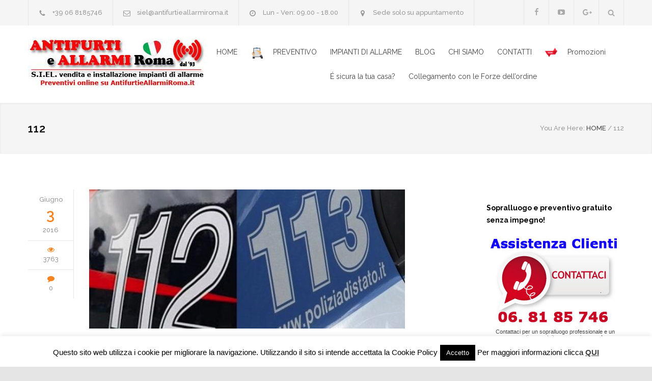

--- FILE ---
content_type: text/html; charset=UTF-8
request_url: https://www.antifurtieallarmiroma.it/tag/112/
body_size: 17589
content:
<!DOCTYPE html>
<html lang="it-IT">
<head>
<!--meta-->
<meta http-equiv="content-type" content="text/html; charset=UTF-8" />
<meta name="generator" content="WordPress 6.8.1" />
<meta name="viewport" content="width=device-width, initial-scale=1, maximum-scale=1.2" />
<meta name="description" content="Antifurto Casa Roma a partire da 432 € tutto incluso! Antifurto senza fili Roma. Impianti di Allarme Roma. Preventivo Antifurto in tempo reale wireless senza fili e filare via cavo." />
<meta name="format-detection" content="telephone=no" />
<!--style-->
<link rel="alternate" type="application/rss+xml" title="RSS 2.0" href="https://www.antifurtieallarmiroma.it/feed/" />
<link rel="pingback" href="https://www.antifurtieallarmiroma.it/xmlrpc.php" />
<link rel="shortcut icon" href="https://www.antifurtieallarmiroma.it/wp-content/uploads/2015/01/favicon.ico" />
<meta name='robots' content='index, follow, max-image-preview:large, max-snippet:-1, max-video-preview:-1' />
<style>img:is([sizes="auto" i], [sizes^="auto," i]) { contain-intrinsic-size: 3000px 1500px }</style>
<!-- This site is optimized with the Yoast SEO plugin v25.2 - https://yoast.com/wordpress/plugins/seo/ -->
<title>112 Archivi - Antifurti e Allarmi Roma</title>
<link rel="canonical" href="https://www.antifurtieallarmiroma.it/tag/112/" />
<meta property="og:locale" content="it_IT" />
<meta property="og:type" content="article" />
<meta property="og:title" content="112 Archivi - Antifurti e Allarmi Roma" />
<meta property="og:url" content="https://www.antifurtieallarmiroma.it/tag/112/" />
<meta property="og:site_name" content="Antifurti e Allarmi Roma" />
<meta property="og:image" content="https://www.antifurtieallarmiroma.it/wp-content/uploads/2015/11/antifurtocasaroma.jpg" />
<meta property="og:image:width" content="750" />
<meta property="og:image:height" content="500" />
<meta property="og:image:type" content="image/jpeg" />
<meta name="twitter:card" content="summary_large_image" />
<script type="application/ld+json" class="yoast-schema-graph">{"@context":"https://schema.org","@graph":[{"@type":"CollectionPage","@id":"https://www.antifurtieallarmiroma.it/tag/112/","url":"https://www.antifurtieallarmiroma.it/tag/112/","name":"112 Archivi - Antifurti e Allarmi Roma","isPartOf":{"@id":"https://www.antifurtieallarmiroma.it/#website"},"primaryImageOfPage":{"@id":"https://www.antifurtieallarmiroma.it/tag/112/#primaryimage"},"image":{"@id":"https://www.antifurtieallarmiroma.it/tag/112/#primaryimage"},"thumbnailUrl":"https://www.antifurtieallarmiroma.it/wp-content/uploads/2016/06/112-113.jpg","breadcrumb":{"@id":"https://www.antifurtieallarmiroma.it/tag/112/#breadcrumb"},"inLanguage":"it-IT"},{"@type":"ImageObject","inLanguage":"it-IT","@id":"https://www.antifurtieallarmiroma.it/tag/112/#primaryimage","url":"https://www.antifurtieallarmiroma.it/wp-content/uploads/2016/06/112-113.jpg","contentUrl":"https://www.antifurtieallarmiroma.it/wp-content/uploads/2016/06/112-113.jpg","width":620,"height":273,"caption":"collegamento con le Forze dell'ordine, Carabinieri o Polizia di Stato 112 113"},{"@type":"BreadcrumbList","@id":"https://www.antifurtieallarmiroma.it/tag/112/#breadcrumb","itemListElement":[{"@type":"ListItem","position":1,"name":"Home","item":"https://www.antifurtieallarmiroma.it/"},{"@type":"ListItem","position":2,"name":"112"}]},{"@type":"WebSite","@id":"https://www.antifurtieallarmiroma.it/#website","url":"https://www.antifurtieallarmiroma.it/","name":"Antifurti e Allarmi Roma","description":"Antifurto Casa Roma a partire da 432 € tutto incluso! Antifurto senza fili Roma. Impianti di Allarme Roma. Preventivo Antifurto in tempo reale wireless senza fili e filare via cavo.","potentialAction":[{"@type":"SearchAction","target":{"@type":"EntryPoint","urlTemplate":"https://www.antifurtieallarmiroma.it/?s={search_term_string}"},"query-input":{"@type":"PropertyValueSpecification","valueRequired":true,"valueName":"search_term_string"}}],"inLanguage":"it-IT"}]}</script>
<!-- / Yoast SEO plugin. -->
<link rel='dns-prefetch' href='//fonts.googleapis.com' />
<link rel="alternate" type="application/rss+xml" title="Antifurti e Allarmi Roma &raquo; Feed" href="https://www.antifurtieallarmiroma.it/feed/" />
<link rel="alternate" type="application/rss+xml" title="Antifurti e Allarmi Roma &raquo; 112 Feed del tag" href="https://www.antifurtieallarmiroma.it/tag/112/feed/" />
<!-- <link rel='stylesheet' id='wp-block-library-css' href='https://www.antifurtieallarmiroma.it/wp-includes/css/dist/block-library/style.min.css?ver=6.8.1' type='text/css' media='all' /> -->
<link rel="stylesheet" type="text/css" href="//www.antifurtieallarmiroma.it/wp-content/cache/wpfc-minified/mcomza7s/3u26u.css" media="all"/>
<style id='wp-block-library-theme-inline-css' type='text/css'>
.wp-block-audio :where(figcaption){color:#555;font-size:13px;text-align:center}.is-dark-theme .wp-block-audio :where(figcaption){color:#ffffffa6}.wp-block-audio{margin:0 0 1em}.wp-block-code{border:1px solid #ccc;border-radius:4px;font-family:Menlo,Consolas,monaco,monospace;padding:.8em 1em}.wp-block-embed :where(figcaption){color:#555;font-size:13px;text-align:center}.is-dark-theme .wp-block-embed :where(figcaption){color:#ffffffa6}.wp-block-embed{margin:0 0 1em}.blocks-gallery-caption{color:#555;font-size:13px;text-align:center}.is-dark-theme .blocks-gallery-caption{color:#ffffffa6}:root :where(.wp-block-image figcaption){color:#555;font-size:13px;text-align:center}.is-dark-theme :root :where(.wp-block-image figcaption){color:#ffffffa6}.wp-block-image{margin:0 0 1em}.wp-block-pullquote{border-bottom:4px solid;border-top:4px solid;color:currentColor;margin-bottom:1.75em}.wp-block-pullquote cite,.wp-block-pullquote footer,.wp-block-pullquote__citation{color:currentColor;font-size:.8125em;font-style:normal;text-transform:uppercase}.wp-block-quote{border-left:.25em solid;margin:0 0 1.75em;padding-left:1em}.wp-block-quote cite,.wp-block-quote footer{color:currentColor;font-size:.8125em;font-style:normal;position:relative}.wp-block-quote:where(.has-text-align-right){border-left:none;border-right:.25em solid;padding-left:0;padding-right:1em}.wp-block-quote:where(.has-text-align-center){border:none;padding-left:0}.wp-block-quote.is-large,.wp-block-quote.is-style-large,.wp-block-quote:where(.is-style-plain){border:none}.wp-block-search .wp-block-search__label{font-weight:700}.wp-block-search__button{border:1px solid #ccc;padding:.375em .625em}:where(.wp-block-group.has-background){padding:1.25em 2.375em}.wp-block-separator.has-css-opacity{opacity:.4}.wp-block-separator{border:none;border-bottom:2px solid;margin-left:auto;margin-right:auto}.wp-block-separator.has-alpha-channel-opacity{opacity:1}.wp-block-separator:not(.is-style-wide):not(.is-style-dots){width:100px}.wp-block-separator.has-background:not(.is-style-dots){border-bottom:none;height:1px}.wp-block-separator.has-background:not(.is-style-wide):not(.is-style-dots){height:2px}.wp-block-table{margin:0 0 1em}.wp-block-table td,.wp-block-table th{word-break:normal}.wp-block-table :where(figcaption){color:#555;font-size:13px;text-align:center}.is-dark-theme .wp-block-table :where(figcaption){color:#ffffffa6}.wp-block-video :where(figcaption){color:#555;font-size:13px;text-align:center}.is-dark-theme .wp-block-video :where(figcaption){color:#ffffffa6}.wp-block-video{margin:0 0 1em}:root :where(.wp-block-template-part.has-background){margin-bottom:0;margin-top:0;padding:1.25em 2.375em}
</style>
<style id='classic-theme-styles-inline-css' type='text/css'>
/*! This file is auto-generated */
.wp-block-button__link{color:#fff;background-color:#32373c;border-radius:9999px;box-shadow:none;text-decoration:none;padding:calc(.667em + 2px) calc(1.333em + 2px);font-size:1.125em}.wp-block-file__button{background:#32373c;color:#fff;text-decoration:none}
</style>
<style id='global-styles-inline-css' type='text/css'>
:root{--wp--preset--aspect-ratio--square: 1;--wp--preset--aspect-ratio--4-3: 4/3;--wp--preset--aspect-ratio--3-4: 3/4;--wp--preset--aspect-ratio--3-2: 3/2;--wp--preset--aspect-ratio--2-3: 2/3;--wp--preset--aspect-ratio--16-9: 16/9;--wp--preset--aspect-ratio--9-16: 9/16;--wp--preset--color--black: #000000;--wp--preset--color--cyan-bluish-gray: #abb8c3;--wp--preset--color--white: #ffffff;--wp--preset--color--pale-pink: #f78da7;--wp--preset--color--vivid-red: #cf2e2e;--wp--preset--color--luminous-vivid-orange: #ff6900;--wp--preset--color--luminous-vivid-amber: #fcb900;--wp--preset--color--light-green-cyan: #7bdcb5;--wp--preset--color--vivid-green-cyan: #00d084;--wp--preset--color--pale-cyan-blue: #8ed1fc;--wp--preset--color--vivid-cyan-blue: #0693e3;--wp--preset--color--vivid-purple: #9b51e0;--wp--preset--color--renovate-yellow: #F4BC16;--wp--preset--color--renovate-turquoise: #5FC7AE;--wp--preset--color--renovate-orange: #F68220;--wp--preset--color--renovate-green: #82B541;--wp--preset--color--renovate-light-blue: #66A1C3;--wp--preset--gradient--vivid-cyan-blue-to-vivid-purple: linear-gradient(135deg,rgba(6,147,227,1) 0%,rgb(155,81,224) 100%);--wp--preset--gradient--light-green-cyan-to-vivid-green-cyan: linear-gradient(135deg,rgb(122,220,180) 0%,rgb(0,208,130) 100%);--wp--preset--gradient--luminous-vivid-amber-to-luminous-vivid-orange: linear-gradient(135deg,rgba(252,185,0,1) 0%,rgba(255,105,0,1) 100%);--wp--preset--gradient--luminous-vivid-orange-to-vivid-red: linear-gradient(135deg,rgba(255,105,0,1) 0%,rgb(207,46,46) 100%);--wp--preset--gradient--very-light-gray-to-cyan-bluish-gray: linear-gradient(135deg,rgb(238,238,238) 0%,rgb(169,184,195) 100%);--wp--preset--gradient--cool-to-warm-spectrum: linear-gradient(135deg,rgb(74,234,220) 0%,rgb(151,120,209) 20%,rgb(207,42,186) 40%,rgb(238,44,130) 60%,rgb(251,105,98) 80%,rgb(254,248,76) 100%);--wp--preset--gradient--blush-light-purple: linear-gradient(135deg,rgb(255,206,236) 0%,rgb(152,150,240) 100%);--wp--preset--gradient--blush-bordeaux: linear-gradient(135deg,rgb(254,205,165) 0%,rgb(254,45,45) 50%,rgb(107,0,62) 100%);--wp--preset--gradient--luminous-dusk: linear-gradient(135deg,rgb(255,203,112) 0%,rgb(199,81,192) 50%,rgb(65,88,208) 100%);--wp--preset--gradient--pale-ocean: linear-gradient(135deg,rgb(255,245,203) 0%,rgb(182,227,212) 50%,rgb(51,167,181) 100%);--wp--preset--gradient--electric-grass: linear-gradient(135deg,rgb(202,248,128) 0%,rgb(113,206,126) 100%);--wp--preset--gradient--midnight: linear-gradient(135deg,rgb(2,3,129) 0%,rgb(40,116,252) 100%);--wp--preset--font-size--small: 13px;--wp--preset--font-size--medium: 20px;--wp--preset--font-size--large: 36px;--wp--preset--font-size--x-large: 42px;--wp--preset--spacing--20: 0.44rem;--wp--preset--spacing--30: 0.67rem;--wp--preset--spacing--40: 1rem;--wp--preset--spacing--50: 1.5rem;--wp--preset--spacing--60: 2.25rem;--wp--preset--spacing--70: 3.38rem;--wp--preset--spacing--80: 5.06rem;--wp--preset--shadow--natural: 6px 6px 9px rgba(0, 0, 0, 0.2);--wp--preset--shadow--deep: 12px 12px 50px rgba(0, 0, 0, 0.4);--wp--preset--shadow--sharp: 6px 6px 0px rgba(0, 0, 0, 0.2);--wp--preset--shadow--outlined: 6px 6px 0px -3px rgba(255, 255, 255, 1), 6px 6px rgba(0, 0, 0, 1);--wp--preset--shadow--crisp: 6px 6px 0px rgba(0, 0, 0, 1);}:where(.is-layout-flex){gap: 0.5em;}:where(.is-layout-grid){gap: 0.5em;}body .is-layout-flex{display: flex;}.is-layout-flex{flex-wrap: wrap;align-items: center;}.is-layout-flex > :is(*, div){margin: 0;}body .is-layout-grid{display: grid;}.is-layout-grid > :is(*, div){margin: 0;}:where(.wp-block-columns.is-layout-flex){gap: 2em;}:where(.wp-block-columns.is-layout-grid){gap: 2em;}:where(.wp-block-post-template.is-layout-flex){gap: 1.25em;}:where(.wp-block-post-template.is-layout-grid){gap: 1.25em;}.has-black-color{color: var(--wp--preset--color--black) !important;}.has-cyan-bluish-gray-color{color: var(--wp--preset--color--cyan-bluish-gray) !important;}.has-white-color{color: var(--wp--preset--color--white) !important;}.has-pale-pink-color{color: var(--wp--preset--color--pale-pink) !important;}.has-vivid-red-color{color: var(--wp--preset--color--vivid-red) !important;}.has-luminous-vivid-orange-color{color: var(--wp--preset--color--luminous-vivid-orange) !important;}.has-luminous-vivid-amber-color{color: var(--wp--preset--color--luminous-vivid-amber) !important;}.has-light-green-cyan-color{color: var(--wp--preset--color--light-green-cyan) !important;}.has-vivid-green-cyan-color{color: var(--wp--preset--color--vivid-green-cyan) !important;}.has-pale-cyan-blue-color{color: var(--wp--preset--color--pale-cyan-blue) !important;}.has-vivid-cyan-blue-color{color: var(--wp--preset--color--vivid-cyan-blue) !important;}.has-vivid-purple-color{color: var(--wp--preset--color--vivid-purple) !important;}.has-black-background-color{background-color: var(--wp--preset--color--black) !important;}.has-cyan-bluish-gray-background-color{background-color: var(--wp--preset--color--cyan-bluish-gray) !important;}.has-white-background-color{background-color: var(--wp--preset--color--white) !important;}.has-pale-pink-background-color{background-color: var(--wp--preset--color--pale-pink) !important;}.has-vivid-red-background-color{background-color: var(--wp--preset--color--vivid-red) !important;}.has-luminous-vivid-orange-background-color{background-color: var(--wp--preset--color--luminous-vivid-orange) !important;}.has-luminous-vivid-amber-background-color{background-color: var(--wp--preset--color--luminous-vivid-amber) !important;}.has-light-green-cyan-background-color{background-color: var(--wp--preset--color--light-green-cyan) !important;}.has-vivid-green-cyan-background-color{background-color: var(--wp--preset--color--vivid-green-cyan) !important;}.has-pale-cyan-blue-background-color{background-color: var(--wp--preset--color--pale-cyan-blue) !important;}.has-vivid-cyan-blue-background-color{background-color: var(--wp--preset--color--vivid-cyan-blue) !important;}.has-vivid-purple-background-color{background-color: var(--wp--preset--color--vivid-purple) !important;}.has-black-border-color{border-color: var(--wp--preset--color--black) !important;}.has-cyan-bluish-gray-border-color{border-color: var(--wp--preset--color--cyan-bluish-gray) !important;}.has-white-border-color{border-color: var(--wp--preset--color--white) !important;}.has-pale-pink-border-color{border-color: var(--wp--preset--color--pale-pink) !important;}.has-vivid-red-border-color{border-color: var(--wp--preset--color--vivid-red) !important;}.has-luminous-vivid-orange-border-color{border-color: var(--wp--preset--color--luminous-vivid-orange) !important;}.has-luminous-vivid-amber-border-color{border-color: var(--wp--preset--color--luminous-vivid-amber) !important;}.has-light-green-cyan-border-color{border-color: var(--wp--preset--color--light-green-cyan) !important;}.has-vivid-green-cyan-border-color{border-color: var(--wp--preset--color--vivid-green-cyan) !important;}.has-pale-cyan-blue-border-color{border-color: var(--wp--preset--color--pale-cyan-blue) !important;}.has-vivid-cyan-blue-border-color{border-color: var(--wp--preset--color--vivid-cyan-blue) !important;}.has-vivid-purple-border-color{border-color: var(--wp--preset--color--vivid-purple) !important;}.has-vivid-cyan-blue-to-vivid-purple-gradient-background{background: var(--wp--preset--gradient--vivid-cyan-blue-to-vivid-purple) !important;}.has-light-green-cyan-to-vivid-green-cyan-gradient-background{background: var(--wp--preset--gradient--light-green-cyan-to-vivid-green-cyan) !important;}.has-luminous-vivid-amber-to-luminous-vivid-orange-gradient-background{background: var(--wp--preset--gradient--luminous-vivid-amber-to-luminous-vivid-orange) !important;}.has-luminous-vivid-orange-to-vivid-red-gradient-background{background: var(--wp--preset--gradient--luminous-vivid-orange-to-vivid-red) !important;}.has-very-light-gray-to-cyan-bluish-gray-gradient-background{background: var(--wp--preset--gradient--very-light-gray-to-cyan-bluish-gray) !important;}.has-cool-to-warm-spectrum-gradient-background{background: var(--wp--preset--gradient--cool-to-warm-spectrum) !important;}.has-blush-light-purple-gradient-background{background: var(--wp--preset--gradient--blush-light-purple) !important;}.has-blush-bordeaux-gradient-background{background: var(--wp--preset--gradient--blush-bordeaux) !important;}.has-luminous-dusk-gradient-background{background: var(--wp--preset--gradient--luminous-dusk) !important;}.has-pale-ocean-gradient-background{background: var(--wp--preset--gradient--pale-ocean) !important;}.has-electric-grass-gradient-background{background: var(--wp--preset--gradient--electric-grass) !important;}.has-midnight-gradient-background{background: var(--wp--preset--gradient--midnight) !important;}.has-small-font-size{font-size: var(--wp--preset--font-size--small) !important;}.has-medium-font-size{font-size: var(--wp--preset--font-size--medium) !important;}.has-large-font-size{font-size: var(--wp--preset--font-size--large) !important;}.has-x-large-font-size{font-size: var(--wp--preset--font-size--x-large) !important;}
:where(.wp-block-post-template.is-layout-flex){gap: 1.25em;}:where(.wp-block-post-template.is-layout-grid){gap: 1.25em;}
:where(.wp-block-columns.is-layout-flex){gap: 2em;}:where(.wp-block-columns.is-layout-grid){gap: 2em;}
:root :where(.wp-block-pullquote){font-size: 1.5em;line-height: 1.6;}
</style>
<!-- <link rel='stylesheet' id='menu-image-css' href='https://www.antifurtieallarmiroma.it/wp-content/plugins/menu-image/includes/css/menu-image.css?ver=3.12' type='text/css' media='all' /> -->
<!-- <link rel='stylesheet' id='dashicons-css' href='https://www.antifurtieallarmiroma.it/wp-includes/css/dashicons.min.css?ver=6.8.1' type='text/css' media='all' /> -->
<!-- <link rel='stylesheet' id='cookie-law-info-css' href='https://www.antifurtieallarmiroma.it/wp-content/plugins/cookie-law-info/legacy/public/css/cookie-law-info-public.css?ver=3.2.10' type='text/css' media='all' /> -->
<!-- <link rel='stylesheet' id='cookie-law-info-gdpr-css' href='https://www.antifurtieallarmiroma.it/wp-content/plugins/cookie-law-info/legacy/public/css/cookie-law-info-gdpr.css?ver=3.2.10' type='text/css' media='all' /> -->
<!-- <link rel='stylesheet' id='kk-star-ratings-css' href='https://www.antifurtieallarmiroma.it/wp-content/plugins/kk-star-ratings/src/core/public/css/kk-star-ratings.min.css?ver=5.4.10.2' type='text/css' media='all' /> -->
<link rel="stylesheet" type="text/css" href="//www.antifurtieallarmiroma.it/wp-content/cache/wpfc-minified/31hux4f/880ar.css" media="all"/>
<style id='akismet-widget-style-inline-css' type='text/css'>
.a-stats {
--akismet-color-mid-green: #357b49;
--akismet-color-white: #fff;
--akismet-color-light-grey: #f6f7f7;
max-width: 350px;
width: auto;
}
.a-stats * {
all: unset;
box-sizing: border-box;
}
.a-stats strong {
font-weight: 600;
}
.a-stats a.a-stats__link,
.a-stats a.a-stats__link:visited,
.a-stats a.a-stats__link:active {
background: var(--akismet-color-mid-green);
border: none;
box-shadow: none;
border-radius: 8px;
color: var(--akismet-color-white);
cursor: pointer;
display: block;
font-family: -apple-system, BlinkMacSystemFont, 'Segoe UI', 'Roboto', 'Oxygen-Sans', 'Ubuntu', 'Cantarell', 'Helvetica Neue', sans-serif;
font-weight: 500;
padding: 12px;
text-align: center;
text-decoration: none;
transition: all 0.2s ease;
}
/* Extra specificity to deal with TwentyTwentyOne focus style */
.widget .a-stats a.a-stats__link:focus {
background: var(--akismet-color-mid-green);
color: var(--akismet-color-white);
text-decoration: none;
}
.a-stats a.a-stats__link:hover {
filter: brightness(110%);
box-shadow: 0 4px 12px rgba(0, 0, 0, 0.06), 0 0 2px rgba(0, 0, 0, 0.16);
}
.a-stats .count {
color: var(--akismet-color-white);
display: block;
font-size: 1.5em;
line-height: 1.4;
padding: 0 13px;
white-space: nowrap;
}
</style>
<!-- <link rel='stylesheet' id='js_composer_front-css' href='https://www.antifurtieallarmiroma.it/wp-content/plugins/js_composer/assets/css/js_composer.min.css?ver=6.5.0' type='text/css' media='all' /> -->
<!-- <link rel='stylesheet' id='js_composer_custom_css-css' href='//www.antifurtieallarmiroma.it/wp-content/uploads/js_composer/custom.css?ver=6.5.0' type='text/css' media='all' /> -->
<!-- <link rel='stylesheet' id='jquery-qtip-css' href='https://www.antifurtieallarmiroma.it/wp-content/plugins/ql-cost-calculator/style/jquery.qtip.css?ver=6.8.1' type='text/css' media='all' /> -->
<!-- <link rel='stylesheet' id='cc-template-css' href='https://www.antifurtieallarmiroma.it/wp-content/plugins/ql-cost-calculator/fonts/template/style.css?ver=6.8.1' type='text/css' media='all' /> -->
<link rel="stylesheet" type="text/css" href="//www.antifurtieallarmiroma.it/wp-content/cache/wpfc-minified/q6oa12m4/es5t.css" media="all"/>
<link rel='stylesheet' id='cc-google-font-raleway-css' href='//fonts.googleapis.com/css?family=Raleway%3A400&#038;subset=latin-ext&#038;ver=6.8.1' type='text/css' media='all' />
<link rel='stylesheet' id='cc-google-font-lato-css' href='//fonts.googleapis.com/css?family=Lato%3A300%2C400&#038;subset=latin-ext&#038;ver=6.8.1' type='text/css' media='all' />
<!-- <link rel='stylesheet' id='cost_calculator_style-css' href='https://www.antifurtieallarmiroma.it/wp-content/plugins/ql-cost-calculator/style/style.css?ver=6.8.1' type='text/css' media='all' /> -->
<!-- <link rel='stylesheet' id='cost_calculator_style_responsive-css' href='https://www.antifurtieallarmiroma.it/wp-content/plugins/ql-cost-calculator/style/responsive.css?ver=6.8.1' type='text/css' media='all' /> -->
<!-- <link rel='stylesheet' id='popup-maker-site-css' href='//www.antifurtieallarmiroma.it/wp-content/uploads/pum/pum-site-styles.css?generated=1739467377&#038;ver=1.20.4' type='text/css' media='all' /> -->
<!-- <link rel='stylesheet' id='reset-css' href='https://www.antifurtieallarmiroma.it/wp-content/themes/renovate/style/reset.css?ver=6.8.1' type='text/css' media='all' /> -->
<!-- <link rel='stylesheet' id='superfish-css' href='https://www.antifurtieallarmiroma.it/wp-content/themes/renovate/style/superfish.css?ver=6.8.1' type='text/css' media='all' /> -->
<!-- <link rel='stylesheet' id='prettyPhoto-css' href='https://www.antifurtieallarmiroma.it/wp-content/themes/renovate/style/prettyPhoto.css?ver=6.8.1' type='text/css' media='all' /> -->
<!-- <link rel='stylesheet' id='odometer-css' href='https://www.antifurtieallarmiroma.it/wp-content/themes/renovate/style/odometer-theme-default.css?ver=6.8.1' type='text/css' media='all' /> -->
<!-- <link rel='stylesheet' id='animations-css' href='https://www.antifurtieallarmiroma.it/wp-content/themes/renovate/style/animations.css?ver=6.8.1' type='text/css' media='all' /> -->
<!-- <link rel='stylesheet' id='parent-style-css' href='https://www.antifurtieallarmiroma.it/wp-content/themes/renovate/style.css?ver=6.8.1' type='text/css' media='all' /> -->
<link rel="stylesheet" type="text/css" href="//www.antifurtieallarmiroma.it/wp-content/cache/wpfc-minified/e1yyvbmv/6lc6q.css" media="all"/>
<link rel='stylesheet' id='google-font-raleway-css' href='//fonts.googleapis.com/css?family=Raleway%3A100%2C300%2C400%2C500%2C600%2C700%2C900&#038;ver=6.8.1' type='text/css' media='all' />
<!-- <link rel='stylesheet' id='main-style-css' href='https://www.antifurtieallarmiroma.it/wp-content/themes/renovate-child/style.css?ver=6.8.1' type='text/css' media='all' /> -->
<!-- <link rel='stylesheet' id='responsive-css' href='https://www.antifurtieallarmiroma.it/wp-content/themes/renovate/style/responsive.css?ver=6.8.1' type='text/css' media='all' /> -->
<!-- <link rel='stylesheet' id='re-streamline-small-css' href='https://www.antifurtieallarmiroma.it/wp-content/themes/renovate/fonts/streamline-small/styles.css?ver=6.8.1' type='text/css' media='all' /> -->
<!-- <link rel='stylesheet' id='re-streamline-large-css' href='https://www.antifurtieallarmiroma.it/wp-content/themes/renovate/fonts/streamline-large/styles.css?ver=6.8.1' type='text/css' media='all' /> -->
<!-- <link rel='stylesheet' id='re-template-css' href='https://www.antifurtieallarmiroma.it/wp-content/themes/renovate/fonts/template/styles.css?ver=6.8.1' type='text/css' media='all' /> -->
<!-- <link rel='stylesheet' id='re-social-css' href='https://www.antifurtieallarmiroma.it/wp-content/themes/renovate/fonts/social/styles.css?ver=6.8.1' type='text/css' media='all' /> -->
<!-- <link rel='stylesheet' id='custom-css' href='https://www.antifurtieallarmiroma.it/wp-content/themes/renovate/custom.css?ver=6.8.1' type='text/css' media='all' /> -->
<link rel="stylesheet" type="text/css" href="//www.antifurtieallarmiroma.it/wp-content/cache/wpfc-minified/2dcw8kns/3u26t.css" media="all"/>
<script src='//www.antifurtieallarmiroma.it/wp-content/cache/wpfc-minified/f1s7kmpg/3u278.js' type="text/javascript"></script>
<!-- <script type="text/javascript" src="https://www.antifurtieallarmiroma.it/wp-includes/js/jquery/jquery.min.js?ver=3.7.1" id="jquery-core-js"></script> -->
<!-- <script type="text/javascript" src="https://www.antifurtieallarmiroma.it/wp-includes/js/jquery/jquery-migrate.min.js?ver=3.4.1" id="jquery-migrate-js"></script> -->
<script type="text/javascript" id="jquery-js-after">
/* <![CDATA[ */
(function(i,s,o,g,r,a,m){i['GoogleAnalyticsObject']=r;i[r]=i[r]||function(){
(i[r].q=i[r].q||[]).push(arguments)},i[r].l=1*new Date();a=s.createElement(o),
m=s.getElementsByTagName(o)[0];a.async=1;a.src=g;m.parentNode.insertBefore(a,m)
})(window,document,'script','//www.google-analytics.com/analytics.js','ga');
ga('create', 'UA-10038748-5', 'auto');
ga('send', 'pageview');
</script>
<div id="fb-root"></div>
<script>(function(d, s, id) {
var js, fjs = d.getElementsByTagName(s)[0];
if (d.getElementById(id)) return;
js = d.createElement(s); js.id = id;
js.src = "//connect.facebook.net/it_IT/sdk.js#xfbml=1&version=v2.5";
fjs.parentNode.insertBefore(js, fjs);
}(document, 'script', 'facebook-jssdk'));
/* ]]> */
</script>
<script type="text/javascript" id="cookie-law-info-js-extra">
/* <![CDATA[ */
var Cli_Data = {"nn_cookie_ids":[],"cookielist":[],"non_necessary_cookies":[],"ccpaEnabled":"","ccpaRegionBased":"","ccpaBarEnabled":"","strictlyEnabled":["necessary","obligatoire"],"ccpaType":"gdpr","js_blocking":"","custom_integration":"","triggerDomRefresh":"","secure_cookies":""};
var cli_cookiebar_settings = {"animate_speed_hide":"500","animate_speed_show":"500","background":"#fff","border":"#444","border_on":"","button_1_button_colour":"#000","button_1_button_hover":"#000000","button_1_link_colour":"#fff","button_1_as_button":"1","button_1_new_win":"","button_2_button_colour":"#333","button_2_button_hover":"#292929","button_2_link_colour":"#444","button_2_as_button":"","button_2_hidebar":"","button_3_button_colour":"#000","button_3_button_hover":"#000000","button_3_link_colour":"#fff","button_3_as_button":"1","button_3_new_win":"","button_4_button_colour":"#000","button_4_button_hover":"#000000","button_4_link_colour":"#fff","button_4_as_button":"1","button_7_button_colour":"#61a229","button_7_button_hover":"#4e8221","button_7_link_colour":"#fff","button_7_as_button":"1","button_7_new_win":"","font_family":"inherit","header_fix":"","notify_animate_hide":"1","notify_animate_show":"","notify_div_id":"#cookie-law-info-bar","notify_position_horizontal":"left","notify_position_vertical":"bottom","scroll_close":"","scroll_close_reload":"","accept_close_reload":"","reject_close_reload":"","showagain_tab":"1","showagain_background":"#fff","showagain_border":"#000","showagain_div_id":"#cookie-law-info-again","showagain_x_position":"100px","text":"#000","show_once_yn":"","show_once":"10000","logging_on":"","as_popup":"","popup_overlay":"1","bar_heading_text":"","cookie_bar_as":"banner","popup_showagain_position":"bottom-right","widget_position":"left"};
var log_object = {"ajax_url":"https:\/\/www.antifurtieallarmiroma.it\/wp-admin\/admin-ajax.php"};
/* ]]> */
</script>
<script src='//www.antifurtieallarmiroma.it/wp-content/cache/wpfc-minified/eh8iis2n/3u26x.js' type="text/javascript"></script>
<!-- <script type="text/javascript" src="https://www.antifurtieallarmiroma.it/wp-content/plugins/cookie-law-info/legacy/public/js/cookie-law-info-public.js?ver=3.2.10" id="cookie-law-info-js"></script> -->
<!-- <script type="text/javascript" src="https://www.antifurtieallarmiroma.it/wp-content/plugins/revslider/public/assets/js/rbtools.min.js?ver=6.6.12" async id="tp-tools-js"></script> -->
<!-- <script type="text/javascript" src="https://www.antifurtieallarmiroma.it/wp-content/plugins/revslider/public/assets/js/rs6.min.js?ver=6.6.12" async id="revmin-js"></script> -->
<link rel="https://api.w.org/" href="https://www.antifurtieallarmiroma.it/wp-json/" /><link rel="alternate" title="JSON" type="application/json" href="https://www.antifurtieallarmiroma.it/wp-json/wp/v2/tags/48" /><link rel="EditURI" type="application/rsd+xml" title="RSD" href="https://www.antifurtieallarmiroma.it/xmlrpc.php?rsd" />
<meta name="generator" content="WordPress 6.8.1" />
<meta name="generator" content="Powered by WPBakery Page Builder - drag and drop page builder for WordPress."/>
<meta name="generator" content="Powered by Slider Revolution 6.6.12 - responsive, Mobile-Friendly Slider Plugin for WordPress with comfortable drag and drop interface." />
<script>function setREVStartSize(e){
//window.requestAnimationFrame(function() {
window.RSIW = window.RSIW===undefined ? window.innerWidth : window.RSIW;
window.RSIH = window.RSIH===undefined ? window.innerHeight : window.RSIH;
try {
var pw = document.getElementById(e.c).parentNode.offsetWidth,
newh;
pw = pw===0 || isNaN(pw) || (e.l=="fullwidth" || e.layout=="fullwidth") ? window.RSIW : pw;
e.tabw = e.tabw===undefined ? 0 : parseInt(e.tabw);
e.thumbw = e.thumbw===undefined ? 0 : parseInt(e.thumbw);
e.tabh = e.tabh===undefined ? 0 : parseInt(e.tabh);
e.thumbh = e.thumbh===undefined ? 0 : parseInt(e.thumbh);
e.tabhide = e.tabhide===undefined ? 0 : parseInt(e.tabhide);
e.thumbhide = e.thumbhide===undefined ? 0 : parseInt(e.thumbhide);
e.mh = e.mh===undefined || e.mh=="" || e.mh==="auto" ? 0 : parseInt(e.mh,0);
if(e.layout==="fullscreen" || e.l==="fullscreen")
newh = Math.max(e.mh,window.RSIH);
else{
e.gw = Array.isArray(e.gw) ? e.gw : [e.gw];
for (var i in e.rl) if (e.gw[i]===undefined || e.gw[i]===0) e.gw[i] = e.gw[i-1];
e.gh = e.el===undefined || e.el==="" || (Array.isArray(e.el) && e.el.length==0)? e.gh : e.el;
e.gh = Array.isArray(e.gh) ? e.gh : [e.gh];
for (var i in e.rl) if (e.gh[i]===undefined || e.gh[i]===0) e.gh[i] = e.gh[i-1];
var nl = new Array(e.rl.length),
ix = 0,
sl;
e.tabw = e.tabhide>=pw ? 0 : e.tabw;
e.thumbw = e.thumbhide>=pw ? 0 : e.thumbw;
e.tabh = e.tabhide>=pw ? 0 : e.tabh;
e.thumbh = e.thumbhide>=pw ? 0 : e.thumbh;
for (var i in e.rl) nl[i] = e.rl[i]<window.RSIW ? 0 : e.rl[i];
sl = nl[0];
for (var i in nl) if (sl>nl[i] && nl[i]>0) { sl = nl[i]; ix=i;}
var m = pw>(e.gw[ix]+e.tabw+e.thumbw) ? 1 : (pw-(e.tabw+e.thumbw)) / (e.gw[ix]);
newh =  (e.gh[ix] * m) + (e.tabh + e.thumbh);
}
var el = document.getElementById(e.c);
if (el!==null && el) el.style.height = newh+"px";
el = document.getElementById(e.c+"_wrapper");
if (el!==null && el) {
el.style.height = newh+"px";
el.style.display = "block";
}
} catch(e){
console.log("Failure at Presize of Slider:" + e)
}
//});
};</script>
<noscript><style> .wpb_animate_when_almost_visible { opacity: 1; }</style></noscript><!--custom style-->
<style type="text/css">
p a,
table a,
.wpb_text_column a,
blockquote:before,
.header h2,
.header h2 a,
.sf-menu li:hover a, .sf-menu li:hover a:visited,
.sf-menu a:hover,
.sf-menu a:visited:hover,
.sf-menu li.current-menu-item a,
.sf-menu li.current-menu-parent a,
.sf-menu li.current-menu-ancestor a,
.menu-container .sf-menu li ul li.current-menu-item a,
.menu-container .sf-menu li ul li.current-menu-parent a,
.menu-container .sf-menu li ul li.current-menu-ancestor a,
.menu-container .sf-menu li.menu-item-has-children ul li a:hover,
.menu-container .sf-menu li.menu-item-has-children:hover ul li.current-menu-item a,
.menu-container .sf-menu li.menu-item-has-children:hover ul li.current-menu-parent a,
.menu-container .sf-menu li.menu-item-has-children:hover ul li.current-menu-ancestor a,
.menu-container .sf-menu li.menu-item-has-children:hover ul li.current-menu-item ul li a:hover,
.menu-container .sf-menu li.menu-item-has-children:hover ul li.current-menu-parent ul li a:hover,
.menu-container .sf-menu li.menu-item-has-children:hover ul li.current-menu-ancestor ul li a:hover,
.menu-container .sf-menu li.menu-item-has-children:hover ul li ul li.current-menu-item a,
.menu-container .sf-menu li.menu-item-has-children:hover ul li ul li.current-menu-parent a,
.menu-container .sf-menu li.menu-item-has-children:hover ul li ul li.current-menu-ancestor a,
.menu-container .sf-menu li:hover ul li.sfHover>a,
.feature-item:before,
.contact-details-box:before,
.blog .post-details .date h2,
.blog .post-details li:before,
.re-action-button:before,
.announcement .vertical-align-cell:before,
.call-to-action:before,
#cancel-comment,
.list li a,
li.template-bullet:before,
.tabs.ui-tabs .ui-tabs-nav a::before,
.accordion .ui-accordion-header .ui-accordion-header-icon,
.cost-calculator-summary-box::before,
.services-list li .service-icon::before,
.type-small .testimonials-list .ornament::before,
.wp-block-latest-posts a,
.wp-block-categories a,
.wp-block-archives a,
.post.single .post-content ul li:not([class^="template-"])::before,
.single-page ul li:not([class^="template-"])::before,
.wpb_text_column ul li:not([class^="template-"])::before,
.single-page ul li::before,
.wpb_text_column ul li::before
{
color: #F68220;
}
.re-carousel-pagination a.selected,
.re-carousel-pagination a:hover,
.slider-control:hover,
.widget_categories a:hover,
.widget_archive a:hover,
.widget_tag_cloud a:hover,
.taxonomies a:hover,
.pagination li a:hover,
.pagination li.selected a,
.pagination li.selected span,
.pagination.post-pagination span,
.pagination.post-pagination a:hover span,
.accordion .ui-accordion-header.ui-state-active,
.social-icons.yellow li,
.cost-calculator-box label,
.more,
.more[type="submit"],
.more.simple:hover,
.cost-calculator-container a.cost-calculator-more,
.slider-content-box h2
{
border-color: #F68220;
}
.tabs.ui-tabs .ui-tabs-nav li.ui-tabs-active:after
{
border-color: #F68220 transparent;
}
.timeline-item .label-triangle
{
border-color: transparent transparent transparent #F68220;
}
.rtl .timeline-item .label-triangle
{
border-color: transparent #F68220 transparent transparent;
}
h2.widgettitle:after,
.box-header:after,
.mobile-menu li.current-menu-item>a,
.mobile-menu li.current-menu-ancestor ul li.current-menu-item a,
.mobile-menu li.current-menu-ancestor ul li.current-menu-parent ul li.current-menu-item a,
.mobile-menu li.current-menu-ancestor a,
.mobile-menu li.current-menu-ancestor ul li.current-menu-parent a,
.mobile-menu li.current-menu-ancestor ul li.current-menu-parent ul li.current-menu-parent a,
.mobile-menu-switch:hover .line,
.vertical-menu li.current-menu-item a,
.woocommerce-MyAccount-navigation.vertical-menu li.is-active > a,
.vertical-menu li:hover a,
.site-container .vc_row.yellow,
.testimonials-list p:after,
.re-carousel-pagination a.selected,
.re-carousel-pagination a:hover,
.slider-control:hover,
span.number:after, 
span.odometer.number:after,
.widget_categories a:hover,
.widget_archive a:hover,
.widget_tag_cloud a:hover,
.taxonomies a:hover,
a.re-action-button.selected,
a.re-action-button:hover,
.pagination li a:hover,
.pagination li.selected a,
.pagination li.selected span,
.pagination.post-pagination span,
.pagination.post-pagination a:hover span,
.tabs.ui-tabs .ui-tabs-nav li a:hover,
.tabs.ui-tabs .ui-tabs-nav li a.selected,
.tabs.ui-tabs .ui-tabs-nav li.ui-tabs-active a,
.small.gray.tabs.ui-tabs .ui-tabs-nav li a:hover,
.small.gray.tabs.ui-tabs .ui-tabs-nav li a.selected,
.small.gray.tabs.ui-tabs .ui-tabs-nav li.ui-tabs-active a,
.ui-tabs-nav li a:hover,
.ui-tabs-nav li a.selected,
.ui-tabs-nav li.ui-tabs-active a,
.small.gray .ui-tabs-nav li a:hover,
.small.gray .ui-tabs-nav li a.selected,
.small.gray .ui-tabs-nav li.ui-tabs-active a,
.accordion .ui-accordion-header.ui-state-active,
.social-icons.yellow li,
.more,
.more[type="submit"],
.more.simple:hover,
.cost-calculator-container a.cost-calculator-more,
.scroll-top:hover,
body .vc_progress_bar .vc_single_bar .vc_bar,
.team-box ul.social-icons li:hover,
.timeline-item label,
.timeline-item .label-container .timeline-circle::after
{
background-color: #F68220;
}
</style>	</head>
<body class="archive tag tag-48 wp-theme-renovate wp-child-theme-renovate-child wpb-js-composer js-comp-ver-6.5.0 vc_responsive">
<div class="site-container">
<div class="header-top-bar-container clearfix">
<div class="header-top-bar">
<div id='renovate_contact_details_list-2' class='widget re_contact_details_list_widget'>		<ul class="contact-details clearfix">
<li class="template-phone">
<a href="tel:068185746">
+39 06 8185746					</a>
</li>
<li class="template-mail">
<a href="mailto:siel@antifurtieallarmiroma.it">
siel@antifurtieallarmiroma.it					</a>
</li>
<li class="template-clock">
Lun - Ven: 09.00 - 18.00				</li>
<li class="template-location">
<a  target='_blank' href="https://goo.gl/maps/Q2FMW6jkZLB2oXMk8">
Sede solo su appuntamento					</a>
</li>
</ul>
</div><div id='search-4' class='widget widget_search'><div class="search-container clearfix">
<a class="template-search" href="#" title="Search"></a>
<form class="search-form" action="https://www.antifurtieallarmiroma.it">
<input name="s" class="search-input hint" type="text" value="Search..." placeholder="Search...">
<fieldset class="search-submit-container">
<span class="template-search"></span>
<input type="submit" class="search-submit" value="">
</fieldset>
</form>
</div></div><div id='renovate_cart_icon-2' class='widget re_cart_icon_widget'></div><div id='renovate_social_icons-2' class='widget re_social_icons_widget'>		<ul class="social-icons">
<li><a  target='_blank' href="https://www.facebook.com/AntifurtoRoma" class="social-facebook"></a></li>
<li><a  target='_blank' href="https://youtu.be/WnEMG5hAk1k" class="social-youtube"></a></li>
<li><a  target='_blank' href="https://plus.google.com/114071927860931349008" class="social-google-plus"></a></li>
</ul>
</div>				</div>
<a href="#" class="header-toggle template-arrow-up"></a>
</div>
<!-- Header -->
<div class="header-container">
<div class="vertical-align-table">
<div class="header clearfix">
<div class="logo vertical-align-cell">
<h2><a href="https://www.antifurtieallarmiroma.it" title="Antifurti e Allarmi Roma">
<img src="https://www.antifurtieallarmiroma.it/wp-content/uploads/2021/03/Logo-AntifurtieAllarmiRoma-SIEL-100cuore-italiano.jpg" alt="logo">
</a></h2>
</div>
<a href="#" class="mobile-menu-switch vertical-align-cell">
<span class="line"></span>
<span class="line"></span>
<span class="line"></span>
</a>
<div class="menu-container clearfix vertical-align-cell">
<nav class="menu-main-menu-container"><ul id="menu-main-menu" class="sf-menu"><li id="menu-item-639" class="menu-item menu-item-type-post_type menu-item-object-page menu-item-home menu-item-639"><a href="https://www.antifurtieallarmiroma.it/">HOME</a></li>
<li id="menu-item-744" class="menu-item menu-item-type-post_type menu-item-object-page menu-item-has-children menu-item-744"><a href="https://www.antifurtieallarmiroma.it/preventivo-antifurto/" class="menu-image-title-after menu-image-not-hovered"><img width="24" height="24" src="https://www.antifurtieallarmiroma.it/wp-content/uploads/2021/02/PREVENTIVO-24x24.png" class="menu-image menu-image-title-after" alt="" decoding="async" /><span class="menu-image-title-after menu-image-title">PREVENTIVO</span></a>
<ul class="sub-menu">
<li id="menu-item-1269" class="menu-item menu-item-type-post_type menu-item-object-page menu-item-1269"><a href="https://www.antifurtieallarmiroma.it/preventivo-allarme-antifurto-wireless-senza-fili-via-radio-doppia-frequenza-gsm/" class="menu-image-title-after menu-image-not-hovered"><img width="24" height="24" src="https://www.antifurtieallarmiroma.it/wp-content/uploads/2021/02/wifi-24x24.png" class="menu-image menu-image-title-after" alt="" decoding="async" /><span class="menu-image-title-after menu-image-title">PREVENTIVO ANTIFURTO WIRELESS</span></a></li>
<li id="menu-item-1335" class="menu-item menu-item-type-post_type menu-item-object-page menu-item-1335"><a href="https://www.antifurtieallarmiroma.it/preventivo-antifurto-via-cavo-filare-wired/" class="menu-image-title-after menu-image-not-hovered"><img width="24" height="24" src="https://www.antifurtieallarmiroma.it/wp-content/uploads/2021/02/filo-cavo-24x24.jpg" class="menu-image menu-image-title-after" alt="" decoding="async" /><span class="menu-image-title-after menu-image-title">PREVENTIVO ANTIFURTO VIA CAVO</span></a></li>
</ul>
</li>
<li id="menu-item-640" class="menu-item menu-item-type-post_type menu-item-object-page menu-item-has-children menu-item-640"><a href="https://www.antifurtieallarmiroma.it/impianti-di-allarme/">IMPIANTI DI ALLARME</a>
<ul class="sub-menu">
<li id="menu-item-1606" class="menu-item menu-item-type-post_type menu-item-object-ql_services menu-item-1606"><a href="https://www.antifurtieallarmiroma.it/services/impianto-di-allarme-antifurto-casa-roma/">CASA</a></li>
<li id="menu-item-912" class="menu-item menu-item-type-post_type menu-item-object-ql_services menu-item-912"><a href="https://www.antifurtieallarmiroma.it/services/impianto-di-allarme-antifurto-appartamento-roma/">APPARTAMENTO</a></li>
<li id="menu-item-911" class="menu-item menu-item-type-post_type menu-item-object-ql_services menu-item-911"><a href="https://www.antifurtieallarmiroma.it/services/impianto-di-allarme-antifurto-casa-individuale-roma/">CASA INDIVIDUALE</a></li>
<li id="menu-item-910" class="menu-item menu-item-type-post_type menu-item-object-ql_services menu-item-910"><a href="https://www.antifurtieallarmiroma.it/services/impianto-di-allarme-antifurto-villetta-roma/">VILLETTA</a></li>
<li id="menu-item-909" class="menu-item menu-item-type-post_type menu-item-object-ql_services menu-item-909"><a href="https://www.antifurtieallarmiroma.it/services/impianto-di-allarme-antifurto-villa-roma/">VILLA</a></li>
<li id="menu-item-908" class="menu-item menu-item-type-post_type menu-item-object-ql_services menu-item-908"><a href="https://www.antifurtieallarmiroma.it/services/impianto-di-allarme-antifurto-negozio-roma/">NEGOZIO</a></li>
<li id="menu-item-907" class="menu-item menu-item-type-post_type menu-item-object-ql_services menu-item-907"><a href="https://www.antifurtieallarmiroma.it/services/impianto-di-allarme-antifurto-magazzino-roma/">MAGAZZINO</a></li>
<li id="menu-item-906" class="menu-item menu-item-type-post_type menu-item-object-ql_services menu-item-906"><a href="https://www.antifurtieallarmiroma.it/services/impianto-di-allarme-antifurto-ufficio-roma/">UFFICIO</a></li>
<li id="menu-item-905" class="menu-item menu-item-type-post_type menu-item-object-ql_services menu-item-905"><a href="https://www.antifurtieallarmiroma.it/services/impianto-di-allarme-antifurto-box-auto-roma/">BOX AUTO</a></li>
<li id="menu-item-1957" class="menu-item menu-item-type-post_type menu-item-object-ql_services menu-item-1957"><a href="https://www.antifurtieallarmiroma.it/services/impianto-di-allarme-antifurto-ponteggio-roma/">PONTEGGIO</a></li>
</ul>
</li>
<li id="menu-item-650" class="menu-item menu-item-type-post_type menu-item-object-page menu-item-650"><a href="https://www.antifurtieallarmiroma.it/blog/">BLOG</a></li>
<li id="menu-item-806" class="menu-item menu-item-type-post_type menu-item-object-page menu-item-806"><a href="https://www.antifurtieallarmiroma.it/chi-siamo/">CHI SIAMO</a></li>
<li id="menu-item-799" class="menu-item menu-item-type-post_type menu-item-object-page menu-item-799"><a href="https://www.antifurtieallarmiroma.it/contatti/">CONTATTI</a></li>
<li id="menu-item-2061" class="menu-item menu-item-type-post_type menu-item-object-post menu-item-has-children menu-item-2061"><a href="https://www.antifurtieallarmiroma.it/promozione-antifurto-completo-wireless-umts-sms-app-ios-android/" class="menu-image-title-after menu-image-not-hovered"><img width="24" height="18" src="https://www.antifurtieallarmiroma.it/wp-content/uploads/2021/02/icon-promozioni-24x18.png" class="menu-image menu-image-title-after" alt="" decoding="async" /><span class="menu-image-title-after menu-image-title">Promozioni</span></a>
<ul class="sub-menu">
<li id="menu-item-1874" class="menu-item menu-item-type-post_type menu-item-object-post menu-item-1874"><a href="https://www.antifurtieallarmiroma.it/offerta-antifurto-2021-promozione-installazione-impianto-di-allarme-antifurto-roma/">Antifurto wireless &#8211; base</a></li>
<li id="menu-item-2062" class="menu-item menu-item-type-post_type menu-item-object-post menu-item-2062"><a href="https://www.antifurtieallarmiroma.it/promozione-antifurto-completo-wireless-umts-sms-app-ios-android/">Antifurto wireless &#8211; UMTS SMS App iOS Android</a></li>
</ul>
</li>
<li id="menu-item-1958" class="menu-item menu-item-type-post_type menu-item-object-post menu-item-1958"><a href="https://www.antifurtieallarmiroma.it/test-sicurezza-appartamento-o-ufficio/">É  sicura la tua casa?</a></li>
<li id="menu-item-2048" class="menu-item menu-item-type-post_type menu-item-object-post menu-item-2048"><a href="https://www.antifurtieallarmiroma.it/collegamento-allarme-antifurto-roma-con-le-forze-dellordine-carabinieri-o-polizia-di-stato/">Collegamento con le Forze dell&#8217;ordine</a></li>
</ul></nav>								</div>
<div class="mobile-menu-container">
<div class="mobile-menu-divider"></div>
<nav class="menu-main-menu-container"><ul id="menu-main-menu-1" class="mobile-menu"><li class="menu-item menu-item-type-post_type menu-item-object-page menu-item-home menu-item-639"><a href="https://www.antifurtieallarmiroma.it/">HOME</a></li>
<li class="menu-item menu-item-type-post_type menu-item-object-page menu-item-has-children menu-item-744"><a href="https://www.antifurtieallarmiroma.it/preventivo-antifurto/" class="menu-image-title-after menu-image-not-hovered"><img width="24" height="24" src="https://www.antifurtieallarmiroma.it/wp-content/uploads/2021/02/PREVENTIVO-24x24.png" class="menu-image menu-image-title-after" alt="" decoding="async" /><span class="menu-image-title-after menu-image-title">PREVENTIVO</span></a>
<ul class="sub-menu">
<li class="menu-item menu-item-type-post_type menu-item-object-page menu-item-1269"><a href="https://www.antifurtieallarmiroma.it/preventivo-allarme-antifurto-wireless-senza-fili-via-radio-doppia-frequenza-gsm/" class="menu-image-title-after menu-image-not-hovered"><img width="24" height="24" src="https://www.antifurtieallarmiroma.it/wp-content/uploads/2021/02/wifi-24x24.png" class="menu-image menu-image-title-after" alt="" decoding="async" /><span class="menu-image-title-after menu-image-title">PREVENTIVO ANTIFURTO WIRELESS</span></a></li>
<li class="menu-item menu-item-type-post_type menu-item-object-page menu-item-1335"><a href="https://www.antifurtieallarmiroma.it/preventivo-antifurto-via-cavo-filare-wired/" class="menu-image-title-after menu-image-not-hovered"><img width="24" height="24" src="https://www.antifurtieallarmiroma.it/wp-content/uploads/2021/02/filo-cavo-24x24.jpg" class="menu-image menu-image-title-after" alt="" decoding="async" /><span class="menu-image-title-after menu-image-title">PREVENTIVO ANTIFURTO VIA CAVO</span></a></li>
</ul>
</li>
<li class="menu-item menu-item-type-post_type menu-item-object-page menu-item-has-children menu-item-640"><a href="https://www.antifurtieallarmiroma.it/impianti-di-allarme/">IMPIANTI DI ALLARME</a>
<ul class="sub-menu">
<li class="menu-item menu-item-type-post_type menu-item-object-ql_services menu-item-1606"><a href="https://www.antifurtieallarmiroma.it/services/impianto-di-allarme-antifurto-casa-roma/">CASA</a></li>
<li class="menu-item menu-item-type-post_type menu-item-object-ql_services menu-item-912"><a href="https://www.antifurtieallarmiroma.it/services/impianto-di-allarme-antifurto-appartamento-roma/">APPARTAMENTO</a></li>
<li class="menu-item menu-item-type-post_type menu-item-object-ql_services menu-item-911"><a href="https://www.antifurtieallarmiroma.it/services/impianto-di-allarme-antifurto-casa-individuale-roma/">CASA INDIVIDUALE</a></li>
<li class="menu-item menu-item-type-post_type menu-item-object-ql_services menu-item-910"><a href="https://www.antifurtieallarmiroma.it/services/impianto-di-allarme-antifurto-villetta-roma/">VILLETTA</a></li>
<li class="menu-item menu-item-type-post_type menu-item-object-ql_services menu-item-909"><a href="https://www.antifurtieallarmiroma.it/services/impianto-di-allarme-antifurto-villa-roma/">VILLA</a></li>
<li class="menu-item menu-item-type-post_type menu-item-object-ql_services menu-item-908"><a href="https://www.antifurtieallarmiroma.it/services/impianto-di-allarme-antifurto-negozio-roma/">NEGOZIO</a></li>
<li class="menu-item menu-item-type-post_type menu-item-object-ql_services menu-item-907"><a href="https://www.antifurtieallarmiroma.it/services/impianto-di-allarme-antifurto-magazzino-roma/">MAGAZZINO</a></li>
<li class="menu-item menu-item-type-post_type menu-item-object-ql_services menu-item-906"><a href="https://www.antifurtieallarmiroma.it/services/impianto-di-allarme-antifurto-ufficio-roma/">UFFICIO</a></li>
<li class="menu-item menu-item-type-post_type menu-item-object-ql_services menu-item-905"><a href="https://www.antifurtieallarmiroma.it/services/impianto-di-allarme-antifurto-box-auto-roma/">BOX AUTO</a></li>
<li class="menu-item menu-item-type-post_type menu-item-object-ql_services menu-item-1957"><a href="https://www.antifurtieallarmiroma.it/services/impianto-di-allarme-antifurto-ponteggio-roma/">PONTEGGIO</a></li>
</ul>
</li>
<li class="menu-item menu-item-type-post_type menu-item-object-page menu-item-650"><a href="https://www.antifurtieallarmiroma.it/blog/">BLOG</a></li>
<li class="menu-item menu-item-type-post_type menu-item-object-page menu-item-806"><a href="https://www.antifurtieallarmiroma.it/chi-siamo/">CHI SIAMO</a></li>
<li class="menu-item menu-item-type-post_type menu-item-object-page menu-item-799"><a href="https://www.antifurtieallarmiroma.it/contatti/">CONTATTI</a></li>
<li class="menu-item menu-item-type-post_type menu-item-object-post menu-item-has-children menu-item-2061"><a href="https://www.antifurtieallarmiroma.it/promozione-antifurto-completo-wireless-umts-sms-app-ios-android/" class="menu-image-title-after menu-image-not-hovered"><img width="24" height="18" src="https://www.antifurtieallarmiroma.it/wp-content/uploads/2021/02/icon-promozioni-24x18.png" class="menu-image menu-image-title-after" alt="" decoding="async" /><span class="menu-image-title-after menu-image-title">Promozioni</span></a>
<ul class="sub-menu">
<li class="menu-item menu-item-type-post_type menu-item-object-post menu-item-1874"><a href="https://www.antifurtieallarmiroma.it/offerta-antifurto-2021-promozione-installazione-impianto-di-allarme-antifurto-roma/">Antifurto wireless &#8211; base</a></li>
<li class="menu-item menu-item-type-post_type menu-item-object-post menu-item-2062"><a href="https://www.antifurtieallarmiroma.it/promozione-antifurto-completo-wireless-umts-sms-app-ios-android/">Antifurto wireless &#8211; UMTS SMS App iOS Android</a></li>
</ul>
</li>
<li class="menu-item menu-item-type-post_type menu-item-object-post menu-item-1958"><a href="https://www.antifurtieallarmiroma.it/test-sicurezza-appartamento-o-ufficio/">É  sicura la tua casa?</a></li>
<li class="menu-item menu-item-type-post_type menu-item-object-post menu-item-2048"><a href="https://www.antifurtieallarmiroma.it/collegamento-allarme-antifurto-roma-con-le-forze-dellordine-carabinieri-o-polizia-di-stato/">Collegamento con le Forze dell&#8217;ordine</a></li>
</ul></nav>								</div>
</div>
</div>
</div>
<!-- /Header --><div class="theme-page padding-bottom-66">
<div class="vc_row wpb_row vc_row-fluid gray full-width page-header vertical-align-table">
<div class="vc_row wpb_row vc_inner vc_row-fluid">
<div class="page-header-left">
<h1>112</h1>
</div>
<div class="page-header-right">
<div class="bread-crumb-container">
<label>You Are Here:</label>
<ul class="bread-crumb">
<li>
<a href="https://www.antifurtieallarmiroma.it" title="Home">
HOME							</a>
</li>
<li class="separator">
&#47;
</li>
<li>
112						</li>
</ul>
</div>
</div>
</div>
</div>
<div class="clearfix">
<div class="vc_row wpb_row vc_row-fluid margin-top-70"><div class="wpb_column vc_column_container vc_col-sm-9"><div class="wpb_wrapper"><div class="vc_row wpb_row vc_row-fluid"><ul class="blog clearfix"><li class=" post post-2043 type-post status-publish format-standard has-post-thumbnail hentry category-antifurto tag-48 tag-49 tag-carabinieri tag-forze-dellordine tag-polizia-di-stato"><ul class="post-details"><li class="date template-calendar">Giugno<h2>3</h2>2016</li><li class="template-eye">3763</li><li class="template-bubble"><a href="https://www.antifurtieallarmiroma.it/collegamento-allarme-antifurto-roma-con-le-forze-dellordine-carabinieri-o-polizia-di-stato/#respond" title="0 comments">0</a></li></ul><div class="post-content"><a class="post-image" href="https://www.antifurtieallarmiroma.it/collegamento-allarme-antifurto-roma-con-le-forze-dellordine-carabinieri-o-polizia-di-stato/" title="Collegamento Allarme Antifurto Roma con le Forze dell&#8217;ordine Carabinieri o Polizia di Stato"><img fetchpriority="high" decoding="async" width="620" height="273" src="https://www.antifurtieallarmiroma.it/wp-content/uploads/2016/06/112-113.jpg" class="attachment-blog-post-thumb size-blog-post-thumb wp-post-image" alt="Collegamento Allarme Antifurto Roma con le Forze dell&#8217;ordine Carabinieri o Polizia di Stato" title="" srcset="https://www.antifurtieallarmiroma.it/wp-content/uploads/2016/06/112-113.jpg 620w, https://www.antifurtieallarmiroma.it/wp-content/uploads/2016/06/112-113-300x132.jpg 300w" sizes="(max-width: 620px) 100vw, 620px" /></a><ul class="post-content-details clearfix"><li>By <a href="https://www.antifurtieallarmiroma.it/author/antifurtieallarmiroma/" title="admin">admin</a></li><li>In <a class="category-29" href="https://www.antifurtieallarmiroma.it/articoli/antifurto/" title="View all posts filed under antifurto">antifurto</a></li></ul><h2 class="box-header align-left"><a href="https://www.antifurtieallarmiroma.it/collegamento-allarme-antifurto-roma-con-le-forze-dellordine-carabinieri-o-polizia-di-stato/" title="Collegamento Allarme Antifurto Roma con le Forze dell&#8217;ordine Carabinieri o Polizia di Stato">Collegamento Allarme Antifurto Roma con le Forze dell&#8217;ordine Carabinieri o Polizia di Stato</a></h2>COLLEGAMENTO ALLARME ANTIFURTO ROMA CON LE FORZE DELL’ORDINE CARABINIERI O POLIZIA DI STATO SENZA CANONE MENSILE, GRATIS PER SEMPRE! I nostri sistemi di allarme antifurto sono collegabili alle Forze dell' ordine, Carabinieri o Polizia di Stato. Collegamento Allarme Antifurto con le Forze dell'Ordine Progettiamo e realizziamo impianti di allarme antifurto a regola d'arte, rilasciando tutta<div class="vc_row wpb_row vc_row-fluid padding-top-54 padding-bottom-17"><a title="READ MORE" href="https://www.antifurtieallarmiroma.it/collegamento-allarme-antifurto-roma-con-le-forze-dellordine-carabinieri-o-polizia-di-stato/" class="more">READ MORE</a></div></div></li></ul></div></div></div><div class="wpb_column vc_column_container vc_col-sm-3 re-smart-column"><div class="wpb_wrapper">
<div class="wpb_text_column wpb_content_element " >
<div class="wpb_wrapper">
<p style="text-align: left;"><span style="color: #0000ff;"><strong>Sopralluogo e preventivo gratuito senza impegno!</strong></span></p>
</div>
</div>
<div  class="wpb_single_image wpb_content_element vc_align_center">
<figure class="wpb_wrapper vc_figure">
<a href="/contatti/#contact_form1" target="_self" class="vc_single_image-wrapper   vc_box_border_grey"><img decoding="async" width="270" height="200" src="https://www.antifurtieallarmiroma.it/wp-content/uploads/2015/09/contattaci.jpg" class="vc_single_image-img attachment-full" alt="Contattaci per un sopralluogo professionale e un preventivo , gratuito e senza impegno!" /></a><figcaption class="vc_figure-caption">Contattaci per un sopralluogo professionale e un preventivo , gratuito e senza impegno! </figcaption>
</figure>
</div>
<div class="vc_empty_space"   style="height: 22px"><span class="vc_empty_space_inner"></span></div>
<div  class="wpb_single_image wpb_content_element vc_align_center">
<figure class="wpb_wrapper vc_figure">
<a href="/preventivo-antifurto/" target="_self" class="vc_single_image-wrapper   vc_box_border_grey"><img decoding="async" width="270" height="200" src="https://www.antifurtieallarmiroma.it/wp-content/uploads/2015/09/Rate-finanziamento.jpg" class="vc_single_image-img attachment-full" alt="Antifurto allarme rate finanziamento tasso zero roma" /></a><figcaption class="vc_figure-caption">Antifurto allarme rate finanziamento tasso zero roma</figcaption>
</figure>
</div>
<div class="vc_empty_space"   style="height: 22px"><span class="vc_empty_space_inner"></span></div>
<div class="wpb_text_column wpb_content_element " >
<div class="wpb_wrapper">
<h4>SI.EL. Antifurti e Allarmi : Installatori dal 1993!</h4>
<h5 class="landing-title">I migliori professionisti di Roma!</h5>
</div>
</div>
<div  class="vc_wp_text wpb_content_element margin-top-24"><div class="widget widget_text"><h2 class="widgettitle">Blog AntifurtoeAllarmiRoma</h2>			<div class="textwidget"><p>Ciao e benvenuto sul blog di <strong><span style="color: #ff0000;">Antifurti<span style="color: #000000;">e<span style="color: #ff0000;">Allarmi</span></span></span><span style="color: #000000;">Roma</span></strong>. Qui pubblicheremo periodicamente articoli sui nostri prodotti e servizi.</p>
</div>
</div></div><div class="call-to-action sl-small-wallet page-margin-top"><h4>PREVENTIVO ONLINE</h4><p>Calcola il costo del tuo impianto di allarme in 1 minuto. Preventivo gratis e senza impegno.</p><a class="more" href="/preventivo-antifurto/" title="PREVENTIVO ONLINE">PREVENTIVO ONLINE</a></div><h6 class="box-header page-margin-top">Ultimi Posts</h6><div class="vc_row wpb_row vc_row-fluid"><ul class="blog clearfix small margin-top-30"><li class="small post post-2043 type-post status-publish format-standard has-post-thumbnail hentry category-antifurto tag-48 tag-49 tag-carabinieri tag-forze-dellordine tag-polizia-di-stato"><a class="post-image" href="https://www.antifurtieallarmiroma.it/collegamento-allarme-antifurto-roma-con-le-forze-dellordine-carabinieri-o-polizia-di-stato/" title="Collegamento Allarme Antifurto Roma con le Forze dell&#8217;ordine Carabinieri o Polizia di Stato"><img decoding="async" width="90" height="90" src="https://www.antifurtieallarmiroma.it/wp-content/uploads/2016/06/112-113-90x90.jpg" class="attachment-tiny-thumb size-tiny-thumb wp-post-image" alt="Collegamento Allarme Antifurto Roma con le Forze dell&#8217;ordine Carabinieri o Polizia di Stato" title="" srcset="https://www.antifurtieallarmiroma.it/wp-content/uploads/2016/06/112-113-90x90.jpg 90w, https://www.antifurtieallarmiroma.it/wp-content/uploads/2016/06/112-113-150x150.jpg 150w" sizes="(max-width: 90px) 100vw, 90px" /></a><div class="post-content"><a href="https://www.antifurtieallarmiroma.it/collegamento-allarme-antifurto-roma-con-le-forze-dellordine-carabinieri-o-polizia-di-stato/" title="Collegamento Allarme Antifurto Roma con le Forze dell&#8217;ordine Carabinieri o Polizia di Stato">Collegamento Allarme Antifurto Roma con le Forze dell&#8217;ordine Carabinieri o Polizia di Stato</a><ul class="post-details"><li class="date">3 Giugno 2016</li></ul></div></li></ul></div><h6 class="box-header page-margin-top">I più visti</h6><div class="vc_row wpb_row vc_row-fluid"><ul class="blog clearfix small margin-top-30"><li class="small post post-2043 type-post status-publish format-standard has-post-thumbnail hentry category-antifurto tag-48 tag-49 tag-carabinieri tag-forze-dellordine tag-polizia-di-stato"><a class="post-image" href="https://www.antifurtieallarmiroma.it/collegamento-allarme-antifurto-roma-con-le-forze-dellordine-carabinieri-o-polizia-di-stato/" title="Collegamento Allarme Antifurto Roma con le Forze dell&#8217;ordine Carabinieri o Polizia di Stato"><img decoding="async" width="90" height="90" src="https://www.antifurtieallarmiroma.it/wp-content/uploads/2016/06/112-113-90x90.jpg" class="attachment-tiny-thumb size-tiny-thumb wp-post-image" alt="Collegamento Allarme Antifurto Roma con le Forze dell&#8217;ordine Carabinieri o Polizia di Stato" title="" srcset="https://www.antifurtieallarmiroma.it/wp-content/uploads/2016/06/112-113-90x90.jpg 90w, https://www.antifurtieallarmiroma.it/wp-content/uploads/2016/06/112-113-150x150.jpg 150w" sizes="(max-width: 90px) 100vw, 90px" /></a><div class="post-content"><a href="https://www.antifurtieallarmiroma.it/collegamento-allarme-antifurto-roma-con-le-forze-dellordine-carabinieri-o-polizia-di-stato/" title="Collegamento Allarme Antifurto Roma con le Forze dell&#8217;ordine Carabinieri o Polizia di Stato">Collegamento Allarme Antifurto Roma con le Forze dell&#8217;ordine Carabinieri o Polizia di Stato</a><ul class="post-details"><li>3763 views</li></ul></div></li></ul></div><div  class="vc_wp_categories wpb_content_element page-margin-top clearfix"><div class="widget widget_categories"><h2 class="widgettitle">Categorie</h2>
<ul>
<li class="cat-item cat-item-29"><a href="https://www.antifurtieallarmiroma.it/articoli/antifurto/">antifurto</a>
</li>
<li class="cat-item cat-item-53"><a href="https://www.antifurtieallarmiroma.it/articoli/offerte/">offerte</a>
</li>
</ul>
</div></div><div  class="vc_wp_archives wpb_content_element page-margin-top full-width clearfix"><div class="widget widget_archive"><h2 class="widgettitle">Archivi</h2>
<ul>
<li><a href='https://www.antifurtieallarmiroma.it/2025/05/'>Maggio 2025<span>1</span></a></li>
<li><a href='https://www.antifurtieallarmiroma.it/2021/03/'>Marzo 2021<span>2</span></a></li>
<li><a href='https://www.antifurtieallarmiroma.it/2016/06/'>Giugno 2016<span>1</span></a></li>
<li><a href='https://www.antifurtieallarmiroma.it/2015/11/'>Novembre 2015<span>1</span></a></li>
<li><a href='https://www.antifurtieallarmiroma.it/2015/09/'>Settembre 2015<span>3</span></a></li>
</ul>
</div></div><div  class="vc_wp_tagcloud wpb_content_element page-margin-top clearfix"><div class="widget widget_tag_cloud"><h2 class="widgettitle">Tags</h2><div class="tagcloud"><a href="https://www.antifurtieallarmiroma.it/tag/112/" class="tag-cloud-link tag-link-48 tag-link-position-1" style="font-size: 8pt;" aria-label="112 (1 elemento)">112</a>
<a href="https://www.antifurtieallarmiroma.it/tag/113/" class="tag-cloud-link tag-link-49 tag-link-position-2" style="font-size: 8pt;" aria-label="113 (1 elemento)">113</a>
<a href="https://www.antifurtieallarmiroma.it/tag/abruzzo/" class="tag-cloud-link tag-link-68 tag-link-position-3" style="font-size: 8pt;" aria-label="Abruzzo (1 elemento)">Abruzzo</a>
<a href="https://www.antifurtieallarmiroma.it/tag/allarme/" class="tag-cloud-link tag-link-47 tag-link-position-4" style="font-size: 22pt;" aria-label="allarme (2 elementi)">allarme</a>
<a href="https://www.antifurtieallarmiroma.it/tag/android/" class="tag-cloud-link tag-link-46 tag-link-position-5" style="font-size: 8pt;" aria-label="android (1 elemento)">android</a>
<a href="https://www.antifurtieallarmiroma.it/tag/antifurto/" class="tag-cloud-link tag-link-30 tag-link-position-6" style="font-size: 22pt;" aria-label="antifurto (2 elementi)">antifurto</a>
<a href="https://www.antifurtieallarmiroma.it/tag/antifurto-filare/" class="tag-cloud-link tag-link-40 tag-link-position-7" style="font-size: 8pt;" aria-label="antifurto filare (1 elemento)">antifurto filare</a>
<a href="https://www.antifurtieallarmiroma.it/tag/antifurto-senza-fili/" class="tag-cloud-link tag-link-37 tag-link-position-8" style="font-size: 8pt;" aria-label="antifurto senza fili (1 elemento)">antifurto senza fili</a>
<a href="https://www.antifurtieallarmiroma.it/tag/antifurto-via-cavo/" class="tag-cloud-link tag-link-39 tag-link-position-9" style="font-size: 8pt;" aria-label="antifurto via cavo (1 elemento)">antifurto via cavo</a>
<a href="https://www.antifurtieallarmiroma.it/tag/antifurto-wireless/" class="tag-cloud-link tag-link-38 tag-link-position-10" style="font-size: 22pt;" aria-label="antifurto wireless (2 elementi)">antifurto wireless</a>
<a href="https://www.antifurtieallarmiroma.it/tag/carabinieri/" class="tag-cloud-link tag-link-51 tag-link-position-11" style="font-size: 8pt;" aria-label="Carabinieri (1 elemento)">Carabinieri</a>
<a href="https://www.antifurtieallarmiroma.it/tag/carsoli/" class="tag-cloud-link tag-link-69 tag-link-position-12" style="font-size: 8pt;" aria-label="Carsoli (1 elemento)">Carsoli</a>
<a href="https://www.antifurtieallarmiroma.it/tag/forze-dellordine/" class="tag-cloud-link tag-link-50 tag-link-position-13" style="font-size: 8pt;" aria-label="Forze dell&#039;ordine (1 elemento)">Forze dell&#039;ordine</a>
<a href="https://www.antifurtieallarmiroma.it/tag/ios/" class="tag-cloud-link tag-link-45 tag-link-position-14" style="font-size: 8pt;" aria-label="ios (1 elemento)">ios</a>
<a href="https://www.antifurtieallarmiroma.it/tag/miglior-antifurto-per-casa/" class="tag-cloud-link tag-link-33 tag-link-position-15" style="font-size: 8pt;" aria-label="miglior antifurto per casa (1 elemento)">miglior antifurto per casa</a>
<a href="https://www.antifurtieallarmiroma.it/tag/offerta/" class="tag-cloud-link tag-link-43 tag-link-position-16" style="font-size: 22pt;" aria-label="offerta (2 elementi)">offerta</a>
<a href="https://www.antifurtieallarmiroma.it/tag/polizia-di-stato/" class="tag-cloud-link tag-link-52 tag-link-position-17" style="font-size: 8pt;" aria-label="Polizia di Stato (1 elemento)">Polizia di Stato</a>
<a href="https://www.antifurtieallarmiroma.it/tag/preventivo/" class="tag-cloud-link tag-link-31 tag-link-position-18" style="font-size: 8pt;" aria-label="preventivo (1 elemento)">preventivo</a>
<a href="https://www.antifurtieallarmiroma.it/tag/preventivo-on-line/" class="tag-cloud-link tag-link-35 tag-link-position-19" style="font-size: 8pt;" aria-label="preventivo on line (1 elemento)">preventivo on line</a>
<a href="https://www.antifurtieallarmiroma.it/tag/roma/" class="tag-cloud-link tag-link-42 tag-link-position-20" style="font-size: 8pt;" aria-label="roma (1 elemento)">roma</a>
<a href="https://www.antifurtieallarmiroma.it/tag/tagliacozzo/" class="tag-cloud-link tag-link-70 tag-link-position-21" style="font-size: 8pt;" aria-label="Tagliacozzo (1 elemento)">Tagliacozzo</a>
<a href="https://www.antifurtieallarmiroma.it/tag/test-sicurezza/" class="tag-cloud-link tag-link-32 tag-link-position-22" style="font-size: 8pt;" aria-label="test sicurezza (1 elemento)">test sicurezza</a>
<a href="https://www.antifurtieallarmiroma.it/tag/umts/" class="tag-cloud-link tag-link-44 tag-link-position-23" style="font-size: 8pt;" aria-label="umts (1 elemento)">umts</a></div>
</div></div></div></div></div>
</div>
</div>
						<div class="vc_row wpb_row vc_row-fluid yellow footer-row full-width padding-top-bottom-30">
<div class="vc_row wpb_row vc_inner vc_row-fluid">
<div class='vc_col-sm-4 wpb_column vc_column_container widget re_contact_info_widget'><div class="contact-details-box sl-small-phone"><p>Telefono:<br />
+39 06 8185746</p></div></div><div class='vc_col-sm-4 wpb_column vc_column_container widget re_contact_info_widget'><div class="contact-details-box sl-small-location"><p>Via Dei Durantini 104/104/A – 00157 Roma (RM)</p></div></div><div class='vc_col-sm-4 wpb_column vc_column_container widget re_contact_info_widget'><div class="contact-details-box sl-small-mail"><p>E-mail:<br />
<a href="mailto:siel@antifurtieallarmiroma.it">siel@antifurtieallarmiroma.it</a></p></div></div>				</div>
</div>
<div class="vc_row wpb_row vc_row-fluid gray footer-row full-width page-padding-top padding-bottom-50">
<div class="vc_row wpb_row vc_inner vc_row-fluid row-4-4">
<div class='vc_col-sm-3 wpb_column vc_column_container widget re_contact_details_widget'><h6 class='box-header'>Azienda</h6><p>S.I.EL. Sistemi e Impianti Elettronici. Azienda Leader nel settore della sicurezza che dal 1993 si occupa di progettazione, installazione e manutenzione di sistemi elettronici di sicurezza a Roma e nel Lazio.
</p>		<ul class="social-icons yellow margin-top-26">
<li><a target='_blank' href="https://www.facebook.com/AntifurtoRoma" class="social-facebook"></a></li>
<li><a target='_blank' href="https://youtu.be/WnEMG5hAk1k" class="social-youtube"></a></li>
<li><a target='_blank' href="https://plus.google.com/114071927860931349008" class="social-google-plus"></a></li>
</ul>
</div><div class='vc_col-sm-3 wpb_column vc_column_container widget re_list_widget'><h6 class='box-header'>Preventivi chiavi in mano</h6>		<ul class="list margin-top-20">
<li class="template-bullet"><a href="/preventivo-allarme-antifurto-wireless-senza-fili-via-radio-doppia-frequenza-gsm/">Preventivo impianto antifurto wireless</a></li>
<li class="template-bullet"><a href="/preventivo-antifurto-via-cavo-filare-wired/">Preventivo impianto antifurto via cavo </a></li>
</ul>
</div><div class='vc_col-sm-3 wpb_column vc_column_container widget widget_categories'><h6 class='box-header'>Categorie</h6>
<ul>
<li class="cat-item cat-item-29"><a href="https://www.antifurtieallarmiroma.it/articoli/antifurto/">antifurto</a>
</li>
<li class="cat-item cat-item-53"><a href="https://www.antifurtieallarmiroma.it/articoli/offerte/">offerte</a>
</li>
</ul>
</div><div class='vc_col-sm-3 wpb_column vc_column_container widget re_recent_posts_widget'>		<h6 class='box-header'>Ultimi Posts</h6><ul class="blog small margin-top-30"><li class="post">
<a href="https://www.antifurtieallarmiroma.it/antifurti-e-allarmi-abruzzo-carsoli-tagliacozzo-installazione-assistenza/" title="Antifurti e Allarmi Abruzzo Carsoli Tagliacozzo. Installazione | Assistenza" class="post-image">
<img width="90" height="90" src="https://www.antifurtieallarmiroma.it/wp-content/uploads/2025/05/antifurto-allarmi-abruzzo-carsoli-tagliacozzo-anteprima-1-90x90.jpg" class="attachment-tiny-thumb size-tiny-thumb wp-post-image" alt="Blog" title="" decoding="async" loading="lazy" srcset="https://www.antifurtieallarmiroma.it/wp-content/uploads/2025/05/antifurto-allarmi-abruzzo-carsoli-tagliacozzo-anteprima-1-90x90.jpg 90w, https://www.antifurtieallarmiroma.it/wp-content/uploads/2025/05/antifurto-allarmi-abruzzo-carsoli-tagliacozzo-anteprima-1-300x300.jpg 300w, https://www.antifurtieallarmiroma.it/wp-content/uploads/2025/05/antifurto-allarmi-abruzzo-carsoli-tagliacozzo-anteprima-1-150x150.jpg 150w, https://www.antifurtieallarmiroma.it/wp-content/uploads/2025/05/antifurto-allarmi-abruzzo-carsoli-tagliacozzo-anteprima-1-480x480.jpg 480w, https://www.antifurtieallarmiroma.it/wp-content/uploads/2025/05/antifurto-allarmi-abruzzo-carsoli-tagliacozzo-anteprima-1-24x24.jpg 24w, https://www.antifurtieallarmiroma.it/wp-content/uploads/2025/05/antifurto-allarmi-abruzzo-carsoli-tagliacozzo-anteprima-1-36x36.jpg 36w, https://www.antifurtieallarmiroma.it/wp-content/uploads/2025/05/antifurto-allarmi-abruzzo-carsoli-tagliacozzo-anteprima-1-48x48.jpg 48w, https://www.antifurtieallarmiroma.it/wp-content/uploads/2025/05/antifurto-allarmi-abruzzo-carsoli-tagliacozzo-anteprima-1.jpg 704w" sizes="auto, (max-width: 90px) 100vw, 90px" /></a>
<div class="post-content">
<a href="https://www.antifurtieallarmiroma.it/antifurti-e-allarmi-abruzzo-carsoli-tagliacozzo-installazione-assistenza/" title="Antifurti e Allarmi Abruzzo Carsoli Tagliacozzo. Installazione | Assistenza">Antifurti e Allarmi Abruzzo Carsoli Tagliacozzo. Installazione | Assistenza</a>
<ul class="post-details">
<li class="date">30 Maggio 2025</li>
</ul>
</div>
</li><li class="post">
<a href="https://www.antifurtieallarmiroma.it/promozione-antifurto-completo-wireless-umts-sms-app-ios-android/" title="Promozione Antifurto completo wireless umts sms app ios android doppia frequenza" class="post-image">
<img width="90" height="90" src="https://www.antifurtieallarmiroma.it/wp-content/uploads/2016/12/Promozione-Antifurto-completo-wireless-umts-sms-app-ios-android-installazione-impianti-allarme-antifurto-roma-telecamera-90x90.jpg" class="attachment-tiny-thumb size-tiny-thumb wp-post-image" alt="Blog" title="" decoding="async" loading="lazy" srcset="https://www.antifurtieallarmiroma.it/wp-content/uploads/2016/12/Promozione-Antifurto-completo-wireless-umts-sms-app-ios-android-installazione-impianti-allarme-antifurto-roma-telecamera-90x90.jpg 90w, https://www.antifurtieallarmiroma.it/wp-content/uploads/2016/12/Promozione-Antifurto-completo-wireless-umts-sms-app-ios-android-installazione-impianti-allarme-antifurto-roma-telecamera-150x150.jpg 150w, https://www.antifurtieallarmiroma.it/wp-content/uploads/2016/12/Promozione-Antifurto-completo-wireless-umts-sms-app-ios-android-installazione-impianti-allarme-antifurto-roma-telecamera-480x480.jpg 480w" sizes="auto, (max-width: 90px) 100vw, 90px" /></a>
<div class="post-content">
<a href="https://www.antifurtieallarmiroma.it/promozione-antifurto-completo-wireless-umts-sms-app-ios-android/" title="Promozione Antifurto completo wireless umts sms app ios android doppia frequenza">Promozione Antifurto completo wireless umts sms app ios android doppia frequenza</a>
<ul class="post-details">
<li class="date">8 Marzo 2021</li>
</ul>
</div>
</li><li class="post">
<a href="https://www.antifurtieallarmiroma.it/offerta-antifurto-2021-promozione-installazione-impianto-di-allarme-antifurto-roma/" title="Offerta Antifurto wireless 2021. Promozione installazione impianto di allarme antifurto Roma" class="post-image">
<img width="90" height="90" src="https://www.antifurtieallarmiroma.it/wp-content/uploads/2016/12/Promozione-Antifurto-completo-wireless-installazione-impianti-allarme-antifurto-roma-basetelecamera-90x90.jpg" class="attachment-tiny-thumb size-tiny-thumb wp-post-image" alt="Blog" title="" decoding="async" loading="lazy" srcset="https://www.antifurtieallarmiroma.it/wp-content/uploads/2016/12/Promozione-Antifurto-completo-wireless-installazione-impianti-allarme-antifurto-roma-basetelecamera-90x90.jpg 90w, https://www.antifurtieallarmiroma.it/wp-content/uploads/2016/12/Promozione-Antifurto-completo-wireless-installazione-impianti-allarme-antifurto-roma-basetelecamera-150x150.jpg 150w, https://www.antifurtieallarmiroma.it/wp-content/uploads/2016/12/Promozione-Antifurto-completo-wireless-installazione-impianti-allarme-antifurto-roma-basetelecamera-480x480.jpg 480w" sizes="auto, (max-width: 90px) 100vw, 90px" /></a>
<div class="post-content">
<a href="https://www.antifurtieallarmiroma.it/offerta-antifurto-2021-promozione-installazione-impianto-di-allarme-antifurto-roma/" title="Offerta Antifurto wireless 2021. Promozione installazione impianto di allarme antifurto Roma">Offerta Antifurto wireless 2021. Promozione installazione impianto di allarme antifurto Roma</a>
<ul class="post-details">
<li class="date">8 Marzo 2021</li>
</ul>
</div>
</li><li class="post">
<a href="https://www.antifurtieallarmiroma.it/collegamento-allarme-antifurto-roma-con-le-forze-dellordine-carabinieri-o-polizia-di-stato/" title="Collegamento Allarme Antifurto Roma con le Forze dell&#039;ordine Carabinieri o Polizia di Stato" class="post-image">
<img width="90" height="90" src="https://www.antifurtieallarmiroma.it/wp-content/uploads/2016/06/112-113-90x90.jpg" class="attachment-tiny-thumb size-tiny-thumb wp-post-image" alt="Blog" title="" decoding="async" loading="lazy" srcset="https://www.antifurtieallarmiroma.it/wp-content/uploads/2016/06/112-113-90x90.jpg 90w, https://www.antifurtieallarmiroma.it/wp-content/uploads/2016/06/112-113-150x150.jpg 150w" sizes="auto, (max-width: 90px) 100vw, 90px" /></a>
<div class="post-content">
<a href="https://www.antifurtieallarmiroma.it/collegamento-allarme-antifurto-roma-con-le-forze-dellordine-carabinieri-o-polizia-di-stato/" title="Collegamento Allarme Antifurto Roma con le Forze dell&#039;ordine Carabinieri o Polizia di Stato">Collegamento Allarme Antifurto Roma con le Forze dell'ordine Carabinieri o Polizia di Stato</a>
<ul class="post-details">
<li class="date">3 Giugno 2016</li>
</ul>
</div>
</li><li class="post">
<a href="https://www.antifurtieallarmiroma.it/antifurto-casa-roma-senza-fili-wireless-filare-via-cavo/" title="antifurto casa roma senza fili wireless filare via cavo" class="post-image">
<img width="90" height="90" src="https://www.antifurtieallarmiroma.it/wp-content/uploads/2015/11/antifurtocasaroma-90x90.jpg" class="attachment-tiny-thumb size-tiny-thumb wp-post-image" alt="Blog" title="" decoding="async" loading="lazy" srcset="https://www.antifurtieallarmiroma.it/wp-content/uploads/2015/11/antifurtocasaroma-90x90.jpg 90w, https://www.antifurtieallarmiroma.it/wp-content/uploads/2015/11/antifurtocasaroma-150x150.jpg 150w, https://www.antifurtieallarmiroma.it/wp-content/uploads/2015/11/antifurtocasaroma-480x480.jpg 480w" sizes="auto, (max-width: 90px) 100vw, 90px" /></a>
<div class="post-content">
<a href="https://www.antifurtieallarmiroma.it/antifurto-casa-roma-senza-fili-wireless-filare-via-cavo/" title="antifurto casa roma senza fili wireless filare via cavo">antifurto casa roma senza fili wireless filare via cavo</a>
<ul class="post-details">
<li class="date">6 Novembre 2015</li>
</ul>
</div>
</li></ul></div><div class='vc_col-sm-3 wpb_column vc_column_container widget widget_text'>			<div class="textwidget"><div class="fb-like" data-href="https://www.facebook.com/SIEL-Vendita-e-Installazione-Antifurti-437543509785993" data-layout="box_count" data-action="like" data-show-faces="true" data-share="true"></div></div>
</div>				</div>
</div>
<div class="vc_row wpb_row vc_row-fluid align-center padding-top-bottom-30">
<span class="copyright">
© Copyright 2015 <a target="_blank" title="Antifurti e Allarmi Roma" href="https://www.antifurtieallarmiroma.it/">Antifurti e Allarmi Roma</a> by S.I.EL. Sistemi impianti elettronici - SEDE: Via dei Durantini 104-104A, 00157 Roma - P.I. 06115581008 – R.E.A. 947851 - Azienda certificata come da disposizioni di legge (DM 37/2008 D.lgs 81/2008). <a target="_blank" title="www.sicurezzaesistemi.net" href="http://www.sicurezzaesistemi.net/">www.sicurezzaesistemi.net</a> e <a target="_blank" title="http://www.antifurtieallarmiroma.com/" href="http://www.antifurtieallarmiroma.com/">www.antifurtieallarmiroma.com/</a> 				</span>
</div>
</div>
<div class="background-overlay"></div>
<a href="#top" class="scroll-top animated-element template-arrow-up" title="Scroll to top"></a>
<script>
window.RS_MODULES = window.RS_MODULES || {};
window.RS_MODULES.modules = window.RS_MODULES.modules || {};
window.RS_MODULES.waiting = window.RS_MODULES.waiting || [];
window.RS_MODULES.defered = false;
window.RS_MODULES.moduleWaiting = window.RS_MODULES.moduleWaiting || {};
window.RS_MODULES.type = 'compiled';
</script>
<script type="speculationrules">
{"prefetch":[{"source":"document","where":{"and":[{"href_matches":"\/*"},{"not":{"href_matches":["\/wp-*.php","\/wp-admin\/*","\/wp-content\/uploads\/*","\/wp-content\/*","\/wp-content\/plugins\/*","\/wp-content\/themes\/renovate-child\/*","\/wp-content\/themes\/renovate\/*","\/*\\?(.+)"]}},{"not":{"selector_matches":"a[rel~=\"nofollow\"]"}},{"not":{"selector_matches":".no-prefetch, .no-prefetch a"}}]},"eagerness":"conservative"}]}
</script>
<!--googleoff: all--><div id="cookie-law-info-bar" data-nosnippet="true"><span>Questo sito web utilizza i cookie per migliorare la navigazione. Utilizzando il sito si intende accettata la Cookie Policy<a role='button' data-cli_action="accept" id="cookie_action_close_header" class="medium cli-plugin-button cli-plugin-main-button cookie_action_close_header cli_action_button wt-cli-accept-btn">Accetto</a> Per maggiori informazioni clicca <a href="/privacy-cookies-policy" id="CONSTANT_OPEN_URL" target="_blank" class="cli-plugin-main-link">QUI</a></span></div><div id="cookie-law-info-again" data-nosnippet="true"><span id="cookie_hdr_showagain">Privacy &amp; Cookies Policy</span></div><div class="cli-modal" data-nosnippet="true" id="cliSettingsPopup" tabindex="-1" role="dialog" aria-labelledby="cliSettingsPopup" aria-hidden="true">
<div class="cli-modal-dialog" role="document">
<div class="cli-modal-content cli-bar-popup">
<button type="button" class="cli-modal-close" id="cliModalClose">
<svg class="" viewBox="0 0 24 24"><path d="M19 6.41l-1.41-1.41-5.59 5.59-5.59-5.59-1.41 1.41 5.59 5.59-5.59 5.59 1.41 1.41 5.59-5.59 5.59 5.59 1.41-1.41-5.59-5.59z"></path><path d="M0 0h24v24h-24z" fill="none"></path></svg>
<span class="wt-cli-sr-only">Chiudi</span>
</button>
<div class="cli-modal-body">
<div class="cli-container-fluid cli-tab-container">
<div class="cli-row">
<div class="cli-col-12 cli-align-items-stretch cli-px-0">
<div class="cli-privacy-overview">
<h4>Privacy Overview</h4>				<div class="cli-privacy-content">
<div class="cli-privacy-content-text">This website uses cookies to improve your experience while you navigate through the website. Out of these, the cookies that are categorized as necessary are stored on your browser as they are essential for the working of basic functionalities of the website. We also use third-party cookies that help us analyze and understand how you use this website. These cookies will be stored in your browser only with your consent. You also have the option to opt-out of these cookies. But opting out of some of these cookies may affect your browsing experience.</div>
</div>
<a class="cli-privacy-readmore" aria-label="Mostra altro" role="button" data-readmore-text="Mostra altro" data-readless-text="Mostra meno"></a>			</div>
</div>
<div class="cli-col-12 cli-align-items-stretch cli-px-0 cli-tab-section-container">
<div class="cli-tab-section">
<div class="cli-tab-header">
<a role="button" tabindex="0" class="cli-nav-link cli-settings-mobile" data-target="necessary" data-toggle="cli-toggle-tab">
Necessary							</a>
<div class="wt-cli-necessary-checkbox">
<input type="checkbox" class="cli-user-preference-checkbox"  id="wt-cli-checkbox-necessary" data-id="checkbox-necessary" checked="checked"  />
<label class="form-check-label" for="wt-cli-checkbox-necessary">Necessary</label>
</div>
<span class="cli-necessary-caption">Sempre abilitato</span>
</div>
<div class="cli-tab-content">
<div class="cli-tab-pane cli-fade" data-id="necessary">
<div class="wt-cli-cookie-description">
Necessary cookies are absolutely essential for the website to function properly. This category only includes cookies that ensures basic functionalities and security features of the website. These cookies do not store any personal information.								</div>
</div>
</div>
</div>
<div class="cli-tab-section">
<div class="cli-tab-header">
<a role="button" tabindex="0" class="cli-nav-link cli-settings-mobile" data-target="non-necessary" data-toggle="cli-toggle-tab">
Non-necessary							</a>
<div class="cli-switch">
<input type="checkbox" id="wt-cli-checkbox-non-necessary" class="cli-user-preference-checkbox"  data-id="checkbox-non-necessary" checked='checked' />
<label for="wt-cli-checkbox-non-necessary" class="cli-slider" data-cli-enable="Abilitato" data-cli-disable="Disabilitato"><span class="wt-cli-sr-only">Non-necessary</span></label>
</div>
</div>
<div class="cli-tab-content">
<div class="cli-tab-pane cli-fade" data-id="non-necessary">
<div class="wt-cli-cookie-description">
Any cookies that may not be particularly necessary for the website to function and is used specifically to collect user personal data via analytics, ads, other embedded contents are termed as non-necessary cookies. It is mandatory to procure user consent prior to running these cookies on your website.								</div>
</div>
</div>
</div>
</div>
</div>
</div>
</div>
<div class="cli-modal-footer">
<div class="wt-cli-element cli-container-fluid cli-tab-container">
<div class="cli-row">
<div class="cli-col-12 cli-align-items-stretch cli-px-0">
<div class="cli-tab-footer wt-cli-privacy-overview-actions">
<a id="wt-cli-privacy-save-btn" role="button" tabindex="0" data-cli-action="accept" class="wt-cli-privacy-btn cli_setting_save_button wt-cli-privacy-accept-btn cli-btn">ACCETTA E SALVA</a>
</div>
</div>
</div>
</div>
</div>
</div>
</div>
</div>
<div class="cli-modal-backdrop cli-fade cli-settings-overlay"></div>
<div class="cli-modal-backdrop cli-fade cli-popupbar-overlay"></div>
<!--googleon: all--><div 
id="pum-2767" 
role="dialog" 
aria-modal="false"
aria-labelledby="pum_popup_title_2767"
class="pum pum-overlay pum-theme-2227 pum-theme-enterprise-blue popmake-overlay pum-click-to-close auto_open click_open" 
data-popmake="{&quot;id&quot;:2767,&quot;slug&quot;:&quot;detrazione-50-bonus-sicurezza-2025&quot;,&quot;theme_id&quot;:2227,&quot;cookies&quot;:[{&quot;event&quot;:&quot;on_popup_close&quot;,&quot;settings&quot;:{&quot;name&quot;:&quot;pum-2458&quot;,&quot;key&quot;:&quot;&quot;,&quot;session&quot;:true,&quot;path&quot;:true,&quot;time&quot;:&quot;1 day&quot;}}],&quot;triggers&quot;:[{&quot;type&quot;:&quot;auto_open&quot;,&quot;settings&quot;:{&quot;cookie_name&quot;:[&quot;pum-2458&quot;],&quot;delay&quot;:&quot;4000&quot;}},{&quot;type&quot;:&quot;click_open&quot;,&quot;settings&quot;:{&quot;extra_selectors&quot;:&quot;&quot;,&quot;cookie_name&quot;:null}}],&quot;mobile_disabled&quot;:null,&quot;tablet_disabled&quot;:null,&quot;meta&quot;:{&quot;display&quot;:{&quot;stackable&quot;:false,&quot;overlay_disabled&quot;:false,&quot;scrollable_content&quot;:false,&quot;disable_reposition&quot;:false,&quot;size&quot;:&quot;medium&quot;,&quot;responsive_min_width&quot;:&quot;0%&quot;,&quot;responsive_min_width_unit&quot;:false,&quot;responsive_max_width&quot;:&quot;100%&quot;,&quot;responsive_max_width_unit&quot;:false,&quot;custom_width&quot;:&quot;100px&quot;,&quot;custom_width_unit&quot;:false,&quot;custom_height&quot;:&quot;380px&quot;,&quot;custom_height_unit&quot;:false,&quot;custom_height_auto&quot;:&quot;1&quot;,&quot;location&quot;:&quot;center&quot;,&quot;position_from_trigger&quot;:false,&quot;position_top&quot;:&quot;0&quot;,&quot;position_left&quot;:&quot;0&quot;,&quot;position_bottom&quot;:&quot;0&quot;,&quot;position_right&quot;:&quot;0&quot;,&quot;position_fixed&quot;:false,&quot;animation_type&quot;:&quot;fade&quot;,&quot;animation_speed&quot;:&quot;350&quot;,&quot;animation_origin&quot;:&quot;top&quot;,&quot;overlay_zindex&quot;:false,&quot;zindex&quot;:&quot;1999999999&quot;},&quot;close&quot;:{&quot;text&quot;:&quot;&quot;,&quot;button_delay&quot;:&quot;0&quot;,&quot;overlay_click&quot;:&quot;1&quot;,&quot;esc_press&quot;:&quot;1&quot;,&quot;f4_press&quot;:false},&quot;click_open&quot;:[]}}">
<div id="popmake-2767" class="pum-container popmake theme-2227 pum-responsive pum-responsive-medium responsive size-medium">
<div id="pum_popup_title_2767" class="pum-title popmake-title">
Bonus Sicurezza 2025 Allarme - Detrazione 50%			</div>
<div class="pum-content popmake-content" tabindex="0">
<div class="vc_row wpb_row vc_row-fluid"><div class="wpb_column vc_column_container vc_col-sm-12"><div class="wpb_wrapper">
<div class="wpb_text_column wpb_content_element " >
<div class="wpb_wrapper">
<h3 style="text-align: center;"><span style="color: #008000;"><img decoding="async" class="aligncenter wp-image-2503" src="https://www.antifurtieallarmiroma.it/wp-content/uploads/2021/03/head-italia.jpg" alt="" width="289" height="50" srcset="https://www.antifurtieallarmiroma.it/wp-content/uploads/2021/03/head-italia.jpg 2079w, https://www.antifurtieallarmiroma.it/wp-content/uploads/2021/03/head-italia-300x52.jpg 300w, https://www.antifurtieallarmiroma.it/wp-content/uploads/2021/03/head-italia-1024x177.jpg 1024w, https://www.antifurtieallarmiroma.it/wp-content/uploads/2021/03/head-italia-768x133.jpg 768w, https://www.antifurtieallarmiroma.it/wp-content/uploads/2021/03/head-italia-1536x266.jpg 1536w, https://www.antifurtieallarmiroma.it/wp-content/uploads/2021/03/head-italia-2048x355.jpg 2048w, https://www.antifurtieallarmiroma.it/wp-content/uploads/2021/03/head-italia-24x4.jpg 24w, https://www.antifurtieallarmiroma.it/wp-content/uploads/2021/03/head-italia-36x6.jpg 36w, https://www.antifurtieallarmiroma.it/wp-content/uploads/2021/03/head-italia-48x8.jpg 48w" sizes="(max-width: 289px) 100vw, 289px" />√</span> BONUS SICUREZZA 2025</h3>
<p style="text-align: left;"><img decoding="async" class="wp-image-2769 aligncenter" src="https://www.antifurtieallarmiroma.it/wp-content/uploads/2024/10/sconto-1.jpg" alt="" width="200" height="130" srcset="https://www.antifurtieallarmiroma.it/wp-content/uploads/2024/10/sconto-1.jpg 740w, https://www.antifurtieallarmiroma.it/wp-content/uploads/2024/10/sconto-1-300x195.jpg 300w, https://www.antifurtieallarmiroma.it/wp-content/uploads/2024/10/sconto-1-24x16.jpg 24w, https://www.antifurtieallarmiroma.it/wp-content/uploads/2024/10/sconto-1-36x23.jpg 36w, https://www.antifurtieallarmiroma.it/wp-content/uploads/2024/10/sconto-1-48x31.jpg 48w" sizes="(max-width: 200px) 100vw, 200px" /></p>
<h3 style="text-align: center;">-50% sul costo installazione</h3>
<h3 style="text-align: center;">Affrettati scade al 31 dicembre 2025 !</h3>
<p style="text-align: left;"><img decoding="async" class="wp-image-2506 alignleft" src="https://www.antifurtieallarmiroma.it/wp-content/uploads/2021/03/10-anni-di-garanzia-90x90.jpg" alt="" width="70" height="70" srcset="https://www.antifurtieallarmiroma.it/wp-content/uploads/2021/03/10-anni-di-garanzia-90x90.jpg 90w, https://www.antifurtieallarmiroma.it/wp-content/uploads/2021/03/10-anni-di-garanzia-150x150.jpg 150w, https://www.antifurtieallarmiroma.it/wp-content/uploads/2021/03/10-anni-di-garanzia-24x24.jpg 24w, https://www.antifurtieallarmiroma.it/wp-content/uploads/2021/03/10-anni-di-garanzia-36x36.jpg 36w, https://www.antifurtieallarmiroma.it/wp-content/uploads/2021/03/10-anni-di-garanzia-48x48.jpg 48w, https://www.antifurtieallarmiroma.it/wp-content/uploads/2021/03/10-anni-di-garanzia.jpg 225w" sizes="(max-width: 70px) 100vw, 70px" /></p>
<p style="text-align: left;"><strong>10 anni di garanzia sulle centrali di allarme AVS Electronics<a href="https://www.antifurtieallarmiroma.it/preventivo-antifurto-via-cavo-filare-wired/"> &#8220;VIA CAVO&#8221;</a> </strong></p>
</div>
</div>
</div></div></div>
</div>
<button type="button" class="pum-close popmake-close" aria-label="Chiudi">
×			</button>
</div>
</div>
<script type="text/html" id="wpb-modifications"></script><!-- <link rel='stylesheet' id='rs-plugin-settings-css' href='https://www.antifurtieallarmiroma.it/wp-content/plugins/revslider/public/assets/css/rs6.css?ver=6.6.12' type='text/css' media='all' /> -->
<link rel="stylesheet" type="text/css" href="//www.antifurtieallarmiroma.it/wp-content/cache/wpfc-minified/1elspxaw/3u26s.css" media="all"/>
<style id='rs-plugin-settings-inline-css' type='text/css'>
#rs-demo-id {}
</style>
<script type="text/javascript" id="kk-star-ratings-js-extra">
/* <![CDATA[ */
var kk_star_ratings = {"action":"kk-star-ratings","endpoint":"https:\/\/www.antifurtieallarmiroma.it\/wp-admin\/admin-ajax.php","nonce":"50f03f5162"};
/* ]]> */
</script>
<script type="text/javascript" src="https://www.antifurtieallarmiroma.it/wp-content/plugins/kk-star-ratings/src/core/public/js/kk-star-ratings.min.js?ver=5.4.10.2" id="kk-star-ratings-js"></script>
<script type="text/javascript" src="https://www.antifurtieallarmiroma.it/wp-includes/js/jquery/ui/core.min.js?ver=1.13.3" id="jquery-ui-core-js"></script>
<script type="text/javascript" src="https://www.antifurtieallarmiroma.it/wp-includes/js/jquery/ui/datepicker.min.js?ver=1.13.3" id="jquery-ui-datepicker-js"></script>
<script type="text/javascript" id="jquery-ui-datepicker-js-after">
/* <![CDATA[ */
jQuery(function(jQuery){jQuery.datepicker.setDefaults({"closeText":"Chiudi","currentText":"Oggi","monthNames":["Gennaio","Febbraio","Marzo","Aprile","Maggio","Giugno","Luglio","Agosto","Settembre","Ottobre","Novembre","Dicembre"],"monthNamesShort":["Gen","Feb","Mar","Apr","Mag","Giu","Lug","Ago","Set","Ott","Nov","Dic"],"nextText":"Prossimo","prevText":"Precedente","dayNames":["domenica","luned\u00ec","marted\u00ec","mercoled\u00ec","gioved\u00ec","venerd\u00ec","sabato"],"dayNamesShort":["Dom","Lun","Mar","Mer","Gio","Ven","Sab"],"dayNamesMin":["D","L","M","M","G","V","S"],"dateFormat":"d MM yy","firstDay":1,"isRTL":false});});
/* ]]> */
</script>
<script type="text/javascript" src="https://www.antifurtieallarmiroma.it/wp-includes/js/jquery/ui/menu.min.js?ver=1.13.3" id="jquery-ui-menu-js"></script>
<script type="text/javascript" src="https://www.antifurtieallarmiroma.it/wp-includes/js/jquery/ui/selectmenu.min.js?ver=1.13.3" id="jquery-ui-selectmenu-js"></script>
<script type="text/javascript" src="https://www.antifurtieallarmiroma.it/wp-includes/js/jquery/ui/mouse.min.js?ver=1.13.3" id="jquery-ui-mouse-js"></script>
<script type="text/javascript" src="https://www.antifurtieallarmiroma.it/wp-includes/js/jquery/ui/slider.min.js?ver=1.13.3" id="jquery-ui-slider-js"></script>
<script type="text/javascript" src="https://www.antifurtieallarmiroma.it/wp-content/plugins/ql-cost-calculator/js/jquery.ui.touch-punch.min.js?ver=6.8.1" id="jquery-ui-touch-punch-js"></script>
<script type="text/javascript" src="https://www.antifurtieallarmiroma.it/wp-content/plugins/ql-cost-calculator/js/jquery.costCalculator.min.js?ver=6.8.1" id="jquery-costCalculator-js"></script>
<script type="text/javascript" src="https://www.antifurtieallarmiroma.it/wp-content/plugins/ql-cost-calculator/js/jquery.qtip.min.js?ver=6.8.1" id="jquery-qtip-js"></script>
<script type="text/javascript" src="https://www.antifurtieallarmiroma.it/wp-content/plugins/ql-cost-calculator/js/jquery.blockUI.min.js?ver=6.8.1" id="jquery-block-ui-js"></script>
<script type="text/javascript" id="cost_calculator_main-js-extra">
/* <![CDATA[ */
var cost_calculator_config = [];
cost_calculator_config = {"ajaxurl":"https:\/\/www.antifurtieallarmiroma.it\/wp-admin\/admin-ajax.php","is_rtl":0};;
/* ]]> */
</script>
<script type="text/javascript" src="https://www.antifurtieallarmiroma.it/wp-content/plugins/ql-cost-calculator/js/cost_calculator.js?ver=6.8.1" id="cost_calculator_main-js"></script>
<script type="text/javascript" src="https://www.antifurtieallarmiroma.it/wp-content/plugins/js_composer/assets/js/dist/js_composer_front.min.js?ver=6.5.0" id="wpb_composer_front_js-js"></script>
<script type="text/javascript" id="popup-maker-site-js-extra">
/* <![CDATA[ */
var pum_vars = {"version":"1.20.4","pm_dir_url":"https:\/\/www.antifurtieallarmiroma.it\/wp-content\/plugins\/popup-maker\/","ajaxurl":"https:\/\/www.antifurtieallarmiroma.it\/wp-admin\/admin-ajax.php","restapi":"https:\/\/www.antifurtieallarmiroma.it\/wp-json\/pum\/v1","rest_nonce":null,"default_theme":"2225","debug_mode":"","disable_tracking":"","home_url":"\/","message_position":"top","core_sub_forms_enabled":"1","popups":[],"cookie_domain":"","analytics_route":"analytics","analytics_api":"https:\/\/www.antifurtieallarmiroma.it\/wp-json\/pum\/v1"};
var pum_sub_vars = {"ajaxurl":"https:\/\/www.antifurtieallarmiroma.it\/wp-admin\/admin-ajax.php","message_position":"top"};
var pum_popups = {"pum-2767":{"triggers":[{"type":"auto_open","settings":{"cookie_name":["pum-2458"],"delay":"4000"}}],"cookies":[{"event":"on_popup_close","settings":{"name":"pum-2458","key":"","session":true,"path":true,"time":"1 day"}}],"disable_on_mobile":false,"disable_on_tablet":false,"atc_promotion":null,"explain":null,"type_section":null,"theme_id":"2227","size":"medium","responsive_min_width":"0%","responsive_max_width":"100%","custom_width":"100px","custom_height_auto":true,"custom_height":"380px","scrollable_content":false,"animation_type":"fade","animation_speed":"350","animation_origin":"top","open_sound":"beep.mp3","custom_sound":"","location":"center","position_top":"0","position_bottom":"0","position_left":"0","position_right":"0","position_from_trigger":false,"position_fixed":false,"overlay_disabled":false,"stackable":false,"disable_reposition":false,"zindex":"1999999999","close_button_delay":"0","fi_promotion":null,"close_on_form_submission":false,"close_on_form_submission_delay":"0","close_on_overlay_click":true,"close_on_esc_press":true,"close_on_f4_press":false,"disable_form_reopen":false,"disable_accessibility":false,"theme_slug":"enterprise-blue","id":2767,"slug":"detrazione-50-bonus-sicurezza-2025"}};
/* ]]> */
</script>
<script type="text/javascript" src="//www.antifurtieallarmiroma.it/wp-content/uploads/pum/pum-site-scripts.js?defer&amp;generated=1739467377&amp;ver=1.20.4" id="popup-maker-site-js"></script>
<script type="text/javascript" src="https://www.antifurtieallarmiroma.it/wp-includes/js/jquery/ui/accordion.min.js?ver=1.13.3" id="jquery-ui-accordion-js"></script>
<script type="text/javascript" src="https://www.antifurtieallarmiroma.it/wp-includes/js/jquery/ui/tabs.min.js?ver=1.13.3" id="jquery-ui-tabs-js"></script>
<script type="text/javascript" src="https://www.antifurtieallarmiroma.it/wp-content/themes/renovate/js/jquery.imagesloaded-packed.js?ver=6.8.1" id="jquery-imagesloaded-js"></script>
<script type="text/javascript" src="https://www.antifurtieallarmiroma.it/wp-content/themes/renovate/js/jquery.isotope.min.js?ver=6.8.1" id="jquery-isotope-js"></script>
<script type="text/javascript" src="https://www.antifurtieallarmiroma.it/wp-content/themes/renovate/js/jquery.ba-bbq.min.js?ver=6.8.1" id="jquery-ba-bqq-js"></script>
<script type="text/javascript" src="https://www.antifurtieallarmiroma.it/wp-content/themes/renovate/js/jquery.easing.1.4.1.min.js?ver=6.8.1" id="jquery-easing-js"></script>
<script type="text/javascript" src="https://www.antifurtieallarmiroma.it/wp-content/themes/renovate/js/jquery.carouFredSel-6.2.1-packed.js?ver=6.8.1" id="jquery-carouFredSel-js"></script>
<script type="text/javascript" src="https://www.antifurtieallarmiroma.it/wp-content/themes/renovate/js/jquery.touchSwipe.min.js?ver=6.8.1" id="jquery-touchSwipe-js"></script>
<script type="text/javascript" src="https://www.antifurtieallarmiroma.it/wp-content/themes/renovate/js/jquery.transit.min.js?ver=6.8.1" id="jquery-transit-js"></script>
<script type="text/javascript" src="https://www.antifurtieallarmiroma.it/wp-content/themes/renovate/js/jquery.hint.min.js?ver=6.8.1" id="jquery-hint-js"></script>
<script type="text/javascript" src="https://www.antifurtieallarmiroma.it/wp-content/themes/renovate/js/jquery.prettyPhoto.js?ver=6.8.1" id="jquery-prettyPhoto-js"></script>
<script type="text/javascript" id="theme-main-js-extra">
/* <![CDATA[ */
var config = [];
config = {"ajaxurl":"https:\/\/www.antifurtieallarmiroma.it\/wp-admin\/admin-ajax.php","themename":"renovate","home_url":"https:\/\/www.antifurtieallarmiroma.it","is_rtl":0};;
/* ]]> */
</script>
<script type="text/javascript" src="https://www.antifurtieallarmiroma.it/wp-content/themes/renovate/js/main.js?ver=6.8.1" id="theme-main-js"></script>
<script type="text/javascript" src="https://www.antifurtieallarmiroma.it/wp-content/themes/renovate/js/odometer.min.js?ver=6.8.1" id="jquery-odometer-js"></script>
</body>
</html><!-- WP Fastest Cache file was created in 0.471 seconds, on 31 May 2025 @ 0:19 --><!-- via php -->

--- FILE ---
content_type: text/css
request_url: https://www.antifurtieallarmiroma.it/wp-content/cache/wpfc-minified/e1yyvbmv/6lc6q.css
body_size: 23605
content:
.cost-calculator-clearfix::after
{
font-size: 0px;
content: ".";
display: block;
height: 0px;
visibility: hidden;
clear: both;
}
.page-margin-top
{
margin-top: 50px;
}
.page-margin-top-section
{
margin-top: 100px;
}
.margin-top-10
{
margin-top: 10px;
}
.margin-top-20
{
margin-top: 20px;
}
.margin-top-30
{
margin-top: 30px;
}
.margin-top-40
{
margin-top: 40px;
}
.margin-top-60
{
margin-top: 60px;
}
.margin-bottom-6
{
margin-bottom: 6px;
}
.margin-bottom-20
{
margin-bottom: 20px;
}
.cost-calculator-align-center
{
text-align: center;
}
body .vc_row.wpb_row.cost-calculator-columns-no-margin .wpb_column
{
margin-top: 0;
}
.cost-calculator-container .row-bg-wrap
{
display: none;
}
.cost-calculator-container img
{
max-width: 100%;
height: auto;
}
.cost-calculator-container section
{
overflow: visible;
}
.cost-calculator-container .col
{
position: static;
}
body .cost-calculator-container,
body .cost-calculator-container .ui-widget
{
font-family: 'Raleway', 'Arial', sans-serif;
font-size: 14px;
font-weight: 400;
line-height: 1;
}
body .cost-calculator-container h1,
body .cost-calculator-container h2,
body .cost-calculator-container h3,
body .cost-calculator-container h4,
body .cost-calculator-container h5,
body .cost-calculator-container h6
{
font-family: 'Lato', 'Arial', sans-serif;
}
.cost-calculator-container *:focus
{
outline: none;
} .cost-slider-container input[type='number'] 
{
appearance: textfield;
-moz-appearance: textfield;
-webkit-appearance: textfield;
-webkit-appearance: textfield;
}
.cost-slider-container .cost-calculator-cost-slider-input-hidden
{
display: none;
}
.cost-calculator-box .ui-slider
{
position: relative;
text-align: left;
}
.cost-calculator-box .ui-slider .ui-slider-handle 
{
position: absolute;
z-index: 99;
cursor: default;
-ms-touch-action: none;
touch-action: none;
}
.cost-calculator-box .ui-slider .ui-slider-range 
{
position: absolute;
z-index: 1;
font-size: .7em;
display: block;
border: 0;
background-position: 0 0;
} .cost-calculator-box .ui-slider.ui-state-disabled .ui-slider-handle,
.cost-calculator-box .ui-slider.ui-state-disabled .ui-slider-range 
{
filter: inherit;
}
.cost-calculator-box .ui-slider-horizontal .ui-slider-handle 
{
margin-left: -.6em;
}
.cost-calculator-box .ui-slider-horizontal .ui-slider-range 
{
top: 0;
height: 100%;
}
.cost-calculator-box .ui-slider-horizontal .ui-slider-range-min 
{
left: 0;
}
.cost-calculator-box .ui-slider-horizontal .ui-slider-range-max 
{
right: 0;
}  .cost-calculator-dropdown .ui-menu .ui-menu-icon 
{
left: auto;
right: 0;
}
.cost-calculator-dropdown.ui-selectmenu-menu 
{
padding: 0;
margin: 0;
position: absolute;
top: 0;
left: 0;
display: none;
font-family: 'Raleway', 'Arial', sans-serif;
font-size: 14px;
line-height: 1;
-moz-box-shadow: 0px 20px 19px -20px rgba(0, 0, 0, 0.12);
-webkit-box-shadow: 0px 20px 19px -20px rgba(0, 0, 0, 0.12);
box-shadow: 0px 20px 19px -20px rgba(0, 0, 0, 0.12);
}
.cost-calculator-dropdown.ui-selectmenu-menu .ui-menu 
{
overflow: auto; overflow-x: hidden;
list-style: none;
margin: 0;
padding: 0;
-moz-border-radius: 0;
-webkit-border-radius: 0;
border-radius: 0;
}
.cost-calculator-dropdown.ui-selectmenu-menu .ui-menu li
{
font-family: 'Raleway', 'Arial', sans-serif;
line-height: 1;
font-size: 14px;
font-weight: 400;
margin: 0;
}
.cost-calculator-dropdown.ui-selectmenu-menu .ui-menu .ui-selectmenu-optgroup
{
font-size: 1em;
font-weight: bold;
line-height: 1.5;
padding: 2px 0.4em;
margin: 0.5em 0 0 0;
height: auto;
border: 0;
}
.cost-calculator-dropdown.ui-selectmenu-open 
{
display: block;
}
.cost-calculator-box .ui-selectmenu-button 
{
display: inline-block;
overflow: hidden;
position: relative;
text-decoration: none;
cursor: pointer;
}
.cost-calculator-box .cost-calculator-datepicker-container
{
position: relative;
}
.cost-calculator-box input+.cost-calculator-datepicker-container
{
margin-top: 16px;
}
.cost-calculator-box .ui-selectmenu-button span.ui-icon,
.cost-calculator-box .cost-calculator-datepicker-container span.ui-icon
{
top: 0;
right: 0;
margin: 0;
position: absolute;
background-image: none;
}
.cost-calculator-datepicker.ui-datepicker
{
width: 478px;
padding: 15px;
border: 1px solid #EBEBEB;
font-family: 'Raleway', 'Arial', sans-serif;
font-size: 14px;
margin-top: -1px;
-moz-border-radius: 0;
-webkit-border-radius: 0;
border-radius: 0;
}
.cost-calculator-datepicker.ui-datepicker .ui-datepicker-header
{
padding: 15px;
background: none;
border: none;
}
.cost-calculator-datepicker.ui-datepicker table
{
width: 100%;
border: none;
}
.cost-calculator-datepicker.ui-datepicker table tr
{
border: none;
}
.cost-calculator-datepicker.ui-datepicker table td,
.cost-calculator-datepicker.ui-datepicker table th
{
border: none;
width: auto;
font-family: 'Raleway', 'Arial', sans-serif;
font-size: 14px;
line-height: 24px;
font-weight: 400;
text-align: center;
}
.cost-calculator-datepicker.ui-datepicker table td a,
.cost-calculator-datepicker.ui-datepicker table th a
{
display: inline;
font-weight: 400;
border: none;
background: none;
padding: 0;
}
.cost-calculator-datepicker.ui-datepicker .ui-datepicker-title
{
text-align: center;
color: #303030;
line-height: normal;
}
.cost-calculator-datepicker.ui-datepicker .ui-datepicker-prev,
.cost-calculator-datepicker.ui-datepicker .ui-datepicker-next
{
position: static;
left: auto;
top: auto;
width: auto;
height: auto;
}
.cost-calculator-datepicker.ui-datepicker .ui-datepicker-prev span,
.cost-calculator-datepicker.ui-datepicker .ui-datepicker-next span
{
display: inline;
left: auto;
top: auto;
margin-left: 0;
margin-top: 0;
}
.cost-calculator-datepicker .ui-datepicker-next
{
float: right;
}
.cost-calculator-datepicker .ui-datepicker-prev span::before,
.cost-calculator-datepicker .ui-datepicker-next span::before
{
content: "a";
color: #303030;
font-family: "cc-template";
font-size: 16px;
cursor: pointer;
}
.cost-calculator-datepicker .ui-datepicker-prev:hover,
.cost-calculator-datepicker .ui-datepicker-next:hover
{
text-decoration: none;
}
.cost-calculator-datepicker .ui-datepicker-prev:hover span::before,
.cost-calculator-datepicker .ui-datepicker-next:hover span::before
{
color: #56B665;
}
.cost-calculator-datepicker.ui-datepicker .ui-icon
{
width: auto;
height: auto;
text-indent: 0;
background: none;
}
.cost-calculator-datepicker.ui-datepicker .ui-icon::after
{
content: none;
}
.cost-calculator-datepicker.ui-datepicker .ui-datepicker-prev span
{
position: absolute;
-moz-transform: scaleX(-1);
-webkit-transform: scaleX(-1);
-o-transform: scaleX(-1);
transform: scaleX(-1);
-ms-filter: fliph;
filter: fliph;
}
.cost-calculator-box .ui-selectmenu-button span.ui-selectmenu-text 
{
text-align: left;
display: block;
overflow: hidden;
text-overflow: ellipsis;
white-space: nowrap;
}
.cost-calculator-datepicker.ui-datepicker td a
{
color: #777;
text-decoration: none;
}
.cost-calculator-datepicker.ui-datepicker table tr:nth-child(2n+1)
{
background: #FFF;
}
.cost-calculator-datepicker .ui-datepicker-current-day
{
background: #56B665;
}
body .cost-calculator-datepicker td.ui-datepicker-current-day a
{
color: #FFF;
} .cost-calculator-box,
.vc_row .wpb_column .cost-calculator-box
{
background: transparent;
padding: 0;
clear: both;
}
.cost-calculator-box.cost-calculator-transparent,
.vc_row .wpb_column .cost-calculator-box.cost-calculator-transparent
{
background: transparent;
}
.column-2-3 .cost-calculator-box .column-1-2
{
width: 340px;
}
.vc_row .wpb_column .cost-calculator-box.cost-calculator-float
{
float: left;
clear: none;
padding: 0;
margin-right: 10px;
margin-top: 10px;
background: none;
}
.cost-calculator-box .select_container
{
display: none;
}
.cost-calculator-box .cost-slider-container
{
clear: both;
}
.cost-calculator-box input+.cost-slider-container,
.cost-calculator-box .cost-calculator-slider-min-max+.cost-slider-container
{
margin-top: 16px;
}
.cost-slider-container .plus,
.cost-slider-container .minus
{
display: none;
}
.cost-calculator-box .cost-calculator-checkboxes-list
{
clear: both;
float: left;
}
.cost-calculator-box label+.cost-calculator-checkboxes-list
{
margin-top: 6px;
}
.cost-calculator-box .cost-calculator-checkboxes-list li
{
float: left;
margin-right: 10px;
margin-top: 10px;
}
.cost-calculator-box .cost-calculator-checkboxes-list li:last-child
{
margin-right: 0;
}
.cost-calculator-box label
{
width: auto;
font-family: 'Raleway', 'Arial', sans-serif;
font-size: 14px;
line-height: 24px;
font-weight: 400;
color: #303030;
margin: 0;
}
.cost-calculator-form .cost-calculator-box input,
.cost-calculator-form .cost-calculator-box input[type='text'],
.cost-calculator-form .cost-calculator-box input[type='email'],
.cost-calculator-form .cost-calculator-box input[type='number']
{
float: right;
width: 18%;
margin-left: 7%;
margin-top: 0;
background: #FFF;
-moz-box-sizing: border-box;
-webkit-box-sizing: border-box;
box-sizing: border-box;
}
.cost-calculator-form .cost-calculator-box input[type='text']:focus,
.cost-calculator-form .cost-calculator-box input[type='email']:focus,
.cost-calculator-form .cost-calculator-box input[type='number']:focus,
.cost-calculator-form .cost-calculator-box input[type='text']:active,
.cost-calculator-form .cost-calculator-box input[type='email']:active,
.cost-calculator-form .cost-calculator-box input[type='number']:active
{
background: #FFF;
}
body .vc_row .cost-calculator-box input.cost-calculator-big,
body .cost-calculator-container .cost-calculator-box input.cost-calculator-big,
body .vc_row .cost-calculator-box input[type='text'].cost-calculator-big,
body .vc_row .cost-calculator-box input[type='email'].cost-calculator-big,
body .vc_row .cost-calculator-box input[type='number'].cost-calculator-big
{
width: 100%;
margin-left: 0;
box-sizing: border-box;
-moz-box-sizing: border-box;
-webkit-box-sizing: border-box;
}
body .vc_row .cost-calculator-box input+input.cost-calculator-big
{
margin-top: 16px;
}
body .cost-calculator-sum,
body .vc_row .wpb_column .cost-calculator-sum,
body .vc_row .wpb_column.cost-calculator-sum
{
position: relative;
padding-top: 43px;
padding-bottom: 125px;
text-align: center;
box-sizing: border-box;
-moz-box-sizing: border-box;
-webkit-box-sizing: border-box;
}
.cost-calculator-hidden
{
display: none;
}
.vc_row .wpb_column .cost-calculator-box.cost-calculator-summary-box
{
padding: 0;
}
div.cost-calculator-summary-box::before
{
width: auto;
content: none;
display: inline-block;
vertical-align: text-bottom;
font-size: 48px;
height: 48px;
margin-right: 20px;
color: #56B665;
visibility: visible;
-moz-box-sizing: content-box;
-webkit-box-sizing: content-box;
box-sizing: content-box;
}
div.cost-calculator-summary-box.cc-template-wallet::before
{
line-height: 52px;
}
.cost-calculator-summary-price
{
display: inline-block;
font-family: 'Lato', 'Arial', sans-serif;
font-weight: 300;
font-size: 55px;
color: #56B665;
}
.cost-calculator-summary-box.cost-calculator-after-border::after
{
content: "";
display: block;
width: 150px;
height: 1px;
background: #E2E2E2;
margin-left: auto;
margin-right: auto;
margin-top: 44px;
visibility: visible;
}
.cost-calculator-price-description
{
font-weight: 300;
font-size: 16px;
line-height: 26px;
color: #999;
margin: 14px 0 0;
padding: 0;
}
.cost-calculator-summary-price.cost-calculator-small-currency .cost-calculator-currency,
.cost-calculator-summary-price.cost-calculator-small-currency .currency
{
font-size: 36px;
vertical-align: top;
margin: 0 6px;
}
.cost-calculator-summary-price.cost-calculator-small-currency.cost-calculator-align-bottom .cost-calculator-currency,
.cost-calculator-summary-price.cost-calculator-small-currency.cost-calculator-align-bottom .currency,
.cost-calculator-summary-price.cost-calculator-small-currency.cost-calculator-after-align-bottom .cost-calculator-currency:last-child,
.cost-calculator-summary-price.cost-calculator-small-currency.cost-calculator-after-align-bottom .currency:last-child
{
vertical-align: baseline;
}
.cost-calculator-summary-price.cost-calculator-small-currency.cost-calculator-align-top .cost-calculator-currency:first-child,
.cost-calculator-summary-price.cost-calculator-small-currency.cost-calculator-align-top .currency:first-child,
.cost-calculator-summary-price.cost-calculator-small-currency.cost-calculator-after-align-top .cost-calculator-currency:last-child,
.cost-calculator-summary-price.cost-calculator-small-currency.cost-calculator-after-align-top .currency:last-child
{
vertical-align: top;
}
.cost-calculator-sum input[type="submit"]
{
float: none;
width: auto;
margin-left: 0;
}
.cost-calculator-box .cost-calculator-checkbox-label
{
position: relative;
float: left;
clear: both;
color: #303030;
border: 1px solid #EBEBEB;
background: #FFF;
padding: 12px 28px;
text-align: left;
cursor: pointer;
top: 0;
border-radius: 999px;
-moz-border-radius: 999px;
-webkit-border-radius: 999px;
-webkit-touch-callout: none;
-webkit-user-select: none;
-khtml-user-select: none;
-moz-user-select: none;
-ms-user-select: none;
user-select: none;
-moz-box-sizing: content-box;
-webkit-box-sizing: content-box;
box-sizing: content-box;
}
.cost-calculator-box .cost-calculator-checkbox-label.cost-calculator-checkbox-default
{
margin-right: 10px;
padding: 12px;
}
.cost-calculator-box input[type="checkbox"]
{
display: none;
}
.cost-calculator-box input[type="checkbox"]:checked+.cost-calculator-checkbox-label
{
color: #FFF;
background: #56B665;
border-color: #56B665;
}
.cost-calculator-box input[type="checkbox"]:checked+.cost-calculator-checkbox-label .checkbox-box
{
background: #56B665;
border-color: #56B665;
}
.cost-calculator-box input[type="checkbox"]:checked+.cost-calculator-checkbox-label::before
{
color: #56B665;
}
.cost-calculator-box .cost-calculator-slider-min-max
{
float: right;
display: -ms-flexbox;
display: -webkit-flexbox;
display: -webkit-flex;
display: flex;
font-size: 14px;
line-height: 21px;
color: #999;
list-style: none;
margin: 2px 0 0;
padding: 0;
}
.cost-calculator-box .ui-slider
{
float: left;
width: 75%;
margin-top: 20px;
background-color: #EEE;
background-image: none;
border-radius: 5px;
border: none;
}
#main .cost-calculator-box .ui-slider
{
clear: none;
}
.cost-calculator-box .cost-calculator-cost-slider-input-hidden+.ui-slider,
.cost-calculator-box .cost-calculator-cost-slider-input-hidden+input+.ui-slider
{
width: 100%;
}
.cost-calculator-box .ui-slider-horizontal
{
height: 10px;
}
.cost-calculator-box .ui-slider .ui-slider-handle
{
cursor: pointer;
width: 28px;
height: 28px;
top: -10px;
border: 1px solid #EBEBEB;
border-radius: 50%;
-moz-border-radius: 50%;
-webkit-border-radius: 50%;
background: #FFF;
-moz-box-sizing: content-box;
-webkit-box-sizing: content-box;
box-sizing: content-box;
}
.cost-calculator-box .ui-slider .ui-slider-handle::before
{
content: none;
}
.cost-calculator-box .ui-slider .ui-slider-handle::after
{
content: "";
display: block;
width: 10px;
height: 10px;
left: auto;
top: auto;
margin-left: 9px;
margin-top: 9px;
background: #56B665;
border: none;
-moz-border-radius: 50%;
-webkit-border-radius: 50%;
border-radius: 50%;
}
.cost-calculator-box .ui-slider-handle .cost-slider-tooltip
{
position: absolute;
min-width: 47px;
left: -9px;
top: 34px;
}
.cost-calculator-box .ui-slider-handle .cost-slider-tooltip .cost-calculator-value
{
position: static;
width: 100%;
color: #303030;
background: #FFF;
border: 2px solid #56B665;
padding: 8px 3px 9px;
text-align: center;
box-sizing: border-box;
-moz-box-sizing: border-box;
-webkit-box-sizing: border-box;
}
.cost-calculator-box .ui-slider-handle .cost-slider-tooltip .cost-calculator-arrow
{
width: 100%;
height: 8px;
text-align: center;
}
.cost-calculator-box .ui-slider-handle .cost-slider-tooltip .cost-calculator-arrow::before
{
content: "";
border-color: #56B665 transparent;
border-style: solid;
border-width: 0 8px 8px;
width: 1px;
margin-left: auto;
margin-right: auto;
display: block;
position: relative;
}
.cost-calculator-box .ui-slider-handle .cost-slider-tooltip .cost-calculator-arrow::after
{
content: "";
border-color: #FFF transparent;
border-style: solid;
border-width: 0 7px 7px;
margin-top: -5px;
width: 1px;
margin-left: auto;
margin-right: auto;
display: block;
position: relative;
}
.cost-calculator-box .ui-slider-range-min
{
background: #56B665;
border-radius: 5px;
}
.cost-calculator-box .ui-selectmenu-button
{
width: 100% !important;
box-sizing: border-box;
-moz-box-sizing: border-box;
-webkit-box-sizing: border-box;
-moz-border-radius: 0;
-webkit-border-radius: 0;
border-radius: 0;
float: right;
border: 1px solid #EBEBEB;
margin: 0;
background: #FFF;
}
.cost-calculator-box input+select+.ui-selectmenu-button,
.cost-calculator-box input+.select_container+.ui-selectmenu-button,
.cost-calculator-box input+.select-wrap>.ui-selectmenu-button
{
margin-top: 16px;
}
.cost-calculator-box .ui-selectmenu-button span.ui-selectmenu-text
{
padding: 12px 40px 12px 15px;
font-family: 'Raleway', 'Arial', sans-serif;
line-height: 24px;
font-size: 14px;
color: #303030;
}
.cost-calculator-box .select-wrap::after
{
display: none;
}
.cost-calculator-box .ui-selectmenu-button .ui-icon,
.cost-calculator-box .cost-calculator-datepicker-container .ui-icon
{
color: #303030;
font-size: 16px;
padding: 16px 16px 17px;
width: auto;
height: auto;
-moz-transform: scaleY(-1);
-webkit-transform: scaleY(-1);
-o-transform: scaleY(-1);
transform: scaleY(-1);
-ms-filter: fliph;
filter: fliph;
background: none;
text-indent: 0;
}
.cost-calculator-box .ui-selectmenu-button.ui-corner-top .ui-icon,
.cost-calculator-box .ui-selectmenu-button:hover .ui-icon,
.cost-calculator-box .cost-calculator-datepicker-container:hover .ui-icon
{
color: #56B665;
}
.cost-calculator-dropdown.ui-selectmenu-menu
{
z-index: 99999;
}
.cost-calculator-dropdown.ui-selectmenu-menu .ui-menu
{
border: 1px solid #EBEBEB;
border-top: none;
max-height: 204px;
}
.cost-calculator-dropdown.ui-selectmenu-menu .ui-menu li
{
cursor: pointer;
background: #FFF;
color: #303030;
padding: 13px 15px;
border: none;
}
.cost-calculator-dropdown.ui-selectmenu-menu .ui-menu li:first-child
{
border-top: 0;
padding-top: 23px;
}
.cost-calculator-dropdown.ui-selectmenu-menu .ui-menu li:last-child
{
padding-bottom: 23px;
}
.cost-calculator-dropdown.ui-selectmenu-menu .ui-menu li.ui-state-focus,
.cost-calculator-dropdown.ui-selectmenu-menu .ui-menu li .ui-state-active
{
color: #56B665;
}
.cost-calculator-datepicker.ui-datepicker
{
z-index: 99999 !important;
background: #FFF;
display: none;
}
.cost-calculator-datepicker .ui-datepicker-calendar th,
.cost-calculator-datepicker .ui-datepicker-calendar td
{
padding: 10px;
}
.cost-calculator-box .cost-calculator-datepicker-container,
.cost-calculator-box .cost-calculator-datepicker-container input
{
cursor: pointer;
}
.cost-calculator-box label.cost-calculator-switch
{
position: relative;
display: block;
width: 110px;
height: 50px;
top: 0;
background: transparent;
padding: 0;
margin: 0;
}
.cost-calculator-box label+.cost-calculator-switch 
{
margin-top: 16px;
}
input[type='checkbox'] + span.cost-calculator-switch-slider
{
position: absolute;
cursor: pointer;
top: 0;
left: 0;
right: 0;
bottom: 0;
background-color: #EEE;
-moz-border-radius: 50px;
-webkit-border-radius: 50px;
border-radius: 50px;
}
input[type='checkbox'] + span.cost-calculator-switch-slider::before
{
position: absolute;
content: "";
height: 30px;
width: 30px;
left: 10px;
right: auto;
top: auto;
bottom: 10px;
border: none;
background-color: white;
-moz-box-shadow: -1px 1px 0px 0px rgba(0,0,0,0.1);
-webkit-box-shadow: -1px 1px 0px 0px rgba(0,0,0,0.1);
box-shadow: -1px 1px 0px 0px rgba(0,0,0,0.1);
-moz-border-radius: 50%;
-webkit-border-radius: 50%;
border-radius: 50%;
}
input[type='checkbox'] + span.cost-calculator-switch-slider::after
{
content: attr(data-no);
position: absolute;
left: auto;
right: 25px;
top: 13px;
bottom: auto;
width: auto;
height: auto;
color: #303030;
font-family: 'Raleway', 'Arial', sans-serif;
background: none;
}
input[type='checkbox']:checked + span.cost-calculator-switch-slider
{
background-color: #56B665;
}
input[type='checkbox']:checked + span.cost-calculator-switch-slider::before 
{
-webkit-transform: translateX(60px);
-ms-transform: translateX(60px);
transform: translateX(60px);
}
input[type='checkbox']:checked + span.cost-calculator-switch-slider::after
{
content: attr(data-yes);
right: auto;
left: 25px;
color: #FFF;
} .cost-calculator-form .vc_row
{
display: block;
}
.cost-calculator-form .cost-calculator-flex-box
{
display: block;
display: -ms-flexbox;
display: -webkit-flexbox;
display: -webkit-flex;
display: flex;
}
.cost-calculator-form .cost-calculator-flex-hide
{
display: none;
}
.cost-calculator-form,
.cost-calculator-form .cost-calculator-flex-box fieldset
{
margin: 0;
padding: 0;
border: 0;
outline: 0;
font-weight: inherit;
font-style: inherit;
font-size: 100%;
font-family: inherit;
vertical-align: baseline;
}
.cost-calculator-form .cost-calculator-flex-box fieldset.vc_col-sm-6
{
width: 50%;
margin: 0;
}
.cost-calculator-form .cost-calculator-flex-box fieldset.wpb_column
{
display: block;
margin-left: -1px;
}
.cost-calculator-form .cost-calculator-flex-box.cost-calculator-gray fieldset.wpb_column,
.cost-calculator-form .cost-calculator-flex-box fieldset.wpb_column:first-child
{
margin-left: 0;
}
.cost-calculator-container input,
.cost-calculator-container input[type='text'],
.cost-calculator-container input[type='email'],
.cost-calculator-container input[type='number'],
.cost-calculator-container textarea
{
box-sizing: border-box;
-moz-box-sizing: border-box;
-webkit-box-sizing: border-box;
width: 100%;
max-width: none;
height: auto;
border: 1px solid #EBEBEB;
background: #FFF;
font-family: 'Raleway', 'Arial', sans-serif;
font-size: 14px;
line-height: 24px;
padding: 12px 15px;
color: #303030;
margin: 0;
-moz-border-radius: 0;
-webkit-border-radius: 0;
border-radius: 0;
-webkit-appearance: none;
-moz-appearance: textfield;
appearance: textfield;
}
.cost-calculator-form input[type='number'] 
{
-moz-appearance: textfield;
-webkit-appearance: textfield;
-webkit-appearance: textfield;
appearance: textfield;
}
.cost-calculator-form input::-webkit-outer-spin-button,
.cost-calculator-form input::-webkit-inner-spin-button 
{
-webkit-appearance: none;
}
div.cost-calculator-submit-container
{
width: calc(100% - 60px);
bottom: 40px;
}
.cost-calculator-container .cost-calculator-flex-box.cost-calculator-gray input,
.cost-calculator-container .cost-calculator-flex-box.cost-calculator-gray textarea
{
border-color: #F6F6F6;
}
.cost-calculator-form .cost-calculator-flex-box input
{
margin-top: -1px;
}
.cost-calculator-form .cost-calculator-flex-box.cost-calculator-gray input,
.cost-calculator-form .cost-calculator-flex-box .cost-calculator-block:first-child input
{
margin-top: 0;
}
.cost-calculator-form .cost-calculator-flex-box textarea
{
height: 100%;
resize: none;
}
.cost-calculator-form .cost-calculator-flex-box label+textarea
{
height: calc(100% + 1px);
}
.cost-calculator-form .cost-calculator-flex-box .cost-calculator-textarea-block
{
height: 100%;
}
.cost-calculator-form .cost-calculator-flex-box .cost-calculator-textarea-block .blockOverlay
{
height: calc(100% - 8px) !important;
}
.cost-calculator-container [type="submit"]
{
width: auto;
margin-top: 0;
outline: none;
}
.cost-calculator-contact-box .cost-calculator-flex-box
{
margin-top: 16px;
}
.cost-calculator-form .cost-calculator-contact-box.vc_row,
.cost-calculator-form .cost-calculator-contact-box .vc_row,
.cost-calculator-form .cost-calculator-contact-box-submit-container.vc_row,
.cost-calculator-form .cost-calculator-contact-box-submit-container .vc_row
{
margin-left: auto;
margin-right: auto;
}
.cost-calculator-form .cost-calculator-contact-box-submit-container
{
margin-top: 30px;
}
.cost-calculator-form .cost-calculator-contact-box-submit-container .vc_row
{
margin-top: 15px;
padding-bottom: 16px;
text-align: center;
}
.cost-calculator-form .cost-calculator-contact-box-submit-container .vc_col-sm-6>.vc_row
{
text-align: right;
}
.cost-calculator-form .cost-calculator-contact-box-submit-container p
{
margin: 0;
}
.cost-calculator-container .cost-calculator-more,
.cost-calculator-container .cost-calculator-more[type="submit"]
{	
color: #FFF; 
font-family: 'Raleway', 'Arial', sans-serif;
font-size: 14px;
background: #56B665;
padding: 16px 37px 17px;
text-align: center;
text-decoration: none;
cursor: pointer;
line-height: 24px;
-moz-border-radius: 999px;
-webkit-border-radius: 999px;
border-radius: 999px;
-webkit-transition: all 0.2s ease 0s;
-moz-transition: all 0.2s ease 0s;
transition: all 0.2s ease 0s;
border: 2px solid #56B665;
outline: none;
}
.cost-calculator-container .cost-calculator-more[type="submit"],
.cost-calculator-container .cost-calculator-more[type="submit"]:hover
{
line-height: 18px;
}
.cost-calculator-container .cost-calculator-more:hover,
.cost-calculator-container .cost-calculator-more[type="submit"]:hover
{
color: #000;	
background: transparent;
opacity: 1;
}
.cost-calculator-container .g-recaptcha-wrapper
{
float: right;
width: 300px;
height: 72px;
overflow: hidden;
border: 1px solid #EBEBEB;
margin-right: 50px;
}
.cost-calculator-container .g-recaptcha
{
position: relative;
margin-top: -2px;
margin-left: -1px;
}
body .cost-calculator-form.cost-calculator-container .cost-calculator-contact-box-submit-container .vc_row.wpb_row.cost-calculator-button-with-recaptcha
{
width: auto;
float: right;
margin-top: 25px;
}
.cost-calculator-terms-container
{
display: -ms-flexbox;
display: -webkit-flexbox;
display: -webkit-flex;
display: flex;
-ms-flex-align: center;
-webkit-align-items: center;
-moz-align-items: center;
align-items: center;
padding-bottom: 30px;
}
.cost-calculator-fieldset-with-recaptcha .cost-calculator-terms-container
{
float: left;
max-width: 640px;
height: 74px;
padding-bottom: 0;
}
.cost-calculator-recaptcha-container
{
float: right;
}
.cost-calculator-column-with-recaptcha .cost-calculator-recaptcha-container
{
clear: both;
margin-top: 30px;
display: -ms-flexbox;
display: -webkit-flexbox;
display: -webkit-flex;
display: flex;
-ms-flex-direction: column-reverse;
-webkit-flex-direction: column-reverse;
-moz-flex-direction: column-reverse;
flex-direction: column-reverse;
}
.cost-calculator-contact-box-submit-container .vc_col-sm-6 .cost-calculator-terms-container
{
float: right;
padding-bottom: 0;
}
.cost-calculator-contact-box-submit-container .vc_col-sm-6 .cost-calculator-terms-container + .vc_row
{
float: right;
clear: both;
margin-top: 45px;
}
.cost-calculator-column-with-recaptcha .cost-calculator-recaptcha-container .g-recaptcha-wrapper
{
float: none;
margin: 0;
}
.cost-calculator-form.cost-calculator-container .cost-calculator-contact-box-submit-container .cost-calculator-column-with-recaptcha .cost-calculator-recaptcha-container .vc_row.wpb_row.cost-calculator-button-with-recaptcha
{
float: none;
margin-top: 45px;
margin-left: auto;
margin-right: 0;
}
.cost-calculator-terms-container input[type="checkbox"]
{
display: block;
width: auto;
cursor: pointer;
-webkit-appearance: checkbox;
}
.cost-calculator-terms-container label
{
font-family: 'Raleway', 'Arial', sans-serif;
color: #303030;
font-size: 14px;
font-weight: 400;
line-height: 18px;
margin-left: 10px;
margin-bottom: 0;
cursor: pointer;
}
.cost-calculator-terms-container label a
{
font-family: 'Raleway', 'Arial', sans-serif;
font-size: 14px;
font-weight: 400;
line-height: 18px;
}
.cost-calculator-container .cost-calculator-flex-box label
{
display: block;
position: relative;
margin-top: 8px;
margin-bottom: -29px;
margin-left: 16px;
font-weight: 500;
font-family: 'Raleway', 'Arial', sans-serif;
font-size: 11px;
line-height: 21px;
color: #999;
letter-spacing: 2px;
z-index: 2;
}
.cost-calculator-form .cost-calculator-flex-box label+input,
.cost-calculator-form .cost-calculator-flex-box label+textarea
{
padding-top: 37px;
}
.cost-calculator-form .cost-calculator-flex-box .cost-calculator-block:first-child label
{
margin-bottom: -30px;
}
.cost-calculator-box ::-webkit-input-placeholder 
{
color: #A4AAB3;
}
.cost-calculator-box :-moz-placeholder 
{
color: #A4AAB3;
opacity:  1;
}
.cost-calculator-box ::-moz-placeholder
{
color: #A4AAB3;
opacity:  1;
}
.cost-calculator-box :-ms-input-placeholder 
{
color: #A4AAB3;
} .qtip-default
{
background: none;
border-color: transparent;
}
.cost-calculator-tooltip
{
padding: 0;
}
.cost-calculator-tooltip.ui-tooltip-error .qtip-content,
.cost-calculator-tooltip.ui-tooltip-success .qtip-content
{
font-size: 13px;
font-family: arial;
color: #FFF;
}
.cost-calculator-tooltip.ui-tooltip-error .qtip-content,
.cost-calculator-tooltip.ui-tooltip-success .qtip-content
{
border:none; 
}
.cost-calculator-tooltip .qtip-content
{
padding: 10px 20px 10px 20px;
}
.cost-calculator-tooltip.ui-tooltip-error .qtip-content
{
background: #E9431C;
}
.cost-calculator-tooltip.ui-tooltip-success .qtip-content
{
background: #61911B;
} .cost-calculator-row
{
margin-left: -15px;
margin-right: -15px;
}
.cost-calculator-container .wpb_row::before,
.cost-calculator-container .wpb_row::after 
{
content: " ";
display: table;
}
.cost-calculator-container .wpb_row::after 
{
font-size: 0px;
content: ".";
display: block;
height: 0px;
visibility: hidden;
clear: both;
} .cost-calculator-column
{
position: relative;
padding-left: 0;
padding-right: 0;
margin-left: 0;
margin-right: 0;
}
.cost-calculator-container .vc_column-inner::after,
.cost-calculator-container .vc_column-inner::before 
{
content: " ";
display: table;
}
.cost-calculator-container.vc_column_container>.vc_column-inner,
.cost-calculator-container .vc_column_container>.vc_column-inner
{
padding-left: 15px;
padding-right: 15px;
width: 100%;
-webkit-box-sizing: border-box;
-moz-box-sizing: border-box;
box-sizing: border-box;
}
.cost-calculator-container .vc_col-sm-1,
.cost-calculator-container .vc_col-sm-10,
.cost-calculator-container .vc_col-sm-11,
.cost-calculator-container .vc_col-sm-12,
.cost-calculator-container .vc_col-sm-2,
.cost-calculator-container .vc_col-sm-3,
.cost-calculator-container .vc_col-sm-4,
.cost-calculator-container .vc_col-sm-5,
.cost-calculator-container .vc_col-sm-6,
.cost-calculator-container .vc_col-sm-7,
.cost-calculator-container .vc_col-sm-8,
.cost-calculator-container .vc_col-sm-9 
{
float: left;
}
.cost-calculator-container .vc_col-sm-12
{
width: 100%
}
.cost-calculator-container .vc_col-sm-11 
{
width: 91.66666667%
}
.cost-calculator-container .vc_col-sm-10 
{
width: 83.33333333%
}
.cost-calculator-container .vc_col-sm-9 
{
width: 75%
}
.cost-calculator-container .vc_col-sm-8 
{
width: 66.66666667%
}
.cost-calculator-container .vc_col-sm-7 
{
width: 58.33333333%
}
.cost-calculator-container .vc_col-sm-6 
{
width: 50%
}
.cost-calculator-container .vc_col-sm-5 
{
width: 41.66666667%
}
.cost-calculator-container .vc_col-sm-4 
{
width: 33.33333333%
}
.cost-calculator-container .vc_col-sm-3 
{
width: 25%
}
.cost-calculator-container .vc_col-sm-2 
{
width: 16.66666667%
}
.cost-calculator-container .vc_col-sm-1 
{
width: 8.33333333%
}
.cost-calculator-container .vc_col-lg-12
{
width: 100%
}
.cost-calculator-container .vc_col-lg-11
{
width: 91.66666667%
}
.cost-calculator-container .vc_col-lg-10
{
width: 83.33333333%
}
.cost-calculator-container .vc_col-lg-9
{
width: 75%
}
.cost-calculator-container .vc_col-lg-8
{
width: 66.66666667%
}
.cost-calculator-container .vc_col-lg-7
{
width: 58.33333333%
}
.cost-calculator-container .vc_col-lg-6
{
width: 50%
}
.cost-calculator-container .vc_col-lg-5
{
width: 41.66666667%
}
.cost-calculator-container .vc_col-lg-4
{
width: 33.33333333%
}
.cost-calculator-container .vc_col-lg-3
{
width: 25%
}
.cost-calculator-container .vc_col-lg-2
{
width: 16.66666667%
}
.cost-calculator-container .vc_col-lg-1
{
width: 8.33333333%
} .cc-demo-url
{
font-family: 'Open Sans', Arial, sans-serif;
font-size: 14px;
text-decoration: none;
border: none;
display: inline-block;
padding: 13px 20px 13px 20px;
margin: 0px 10px 10px 0px;
color: #444;
letter-spacing: 0.7px;
text-transform: uppercase;
text-decoration: none;
position: relative;
-webkit-border-radius: 2px;
-moz-border-radius: 2px;
border-radius: 2px;
-webkit-transition: background-color 0.2s, color 0.2s; -moz-transition: background-color 0.2s, color 0.2s; -o-transition: background-color 0.2s, color 0.2s; transition: background-color 0.2s, color 0.2s;
}
a.cc-demo-url:hover,
.cc-demo-url.active
{
background: #353C40;
color: #FFF;
}@media screen and (max-width:1189px)
{
.page-margin-top
{
margin-top: 35px;
}
.page-margin-top-section
{
margin-top: 70px;
}
.margin-top-60
{
margin-top: 40px;
}
.cost-calculator-summary-price
{
font-size: 36px;
}
div.cost-calculator-summary-box::before
{
font-size: 36px;
height: 36px;
}
div.cost-calculator-summary-box.cc-template-wallet::before
{
line-height: 40px;
}
.cost-calculator-form .cost-calculator-box input,
.cost-calculator-form .cost-calculator-box input[type='text'],
.cost-calculator-form .cost-calculator-box input[type='email'],
.cost-calculator-form .cost-calculator-box input[type='number']
{
padding: 12px 10px;
}
.cost-calculator-summary-price.cost-calculator-small-currency .cost-calculator-currency,
.cost-calculator-summary-price.cost-calculator-small-currency .currency
{
font-size: 26px;
}
.cost-calculator-price-description
{
font-size: 14px;
line-height: 22px;
}
.cost-calculator-summary-box.cost-calculator-after-border::after
{
width: 120px;
margin-top: 29px;
}
body .cost-calculator-sum,
body .vc_row .wpb_column .cost-calculator-sum,
body .vc_row .wpb_column.cost-calculator-sum
{
padding-top: 33px;
padding-bottom: 115px;
}
div.cost-calculator-submit-container
{
width: calc(100% - 40px);
bottom: 30px;
}
.cost-calculator-datepicker.ui-datepicker
{
width: 288px;
}
.cost-calculator-column-with-recaptcha
{
display: -ms-flexbox;
display: -webkit-flexbox;
display: -webkit-flex;
display: flex;
-ms-flex-direction: column-reverse;
-webkit-flex-direction: column-reverse;
-moz-flex-direction: column-reverse;
flex-direction: column-reverse;
}
.cost-calculator-container .cost-calculator-column-with-recaptcha .g-recaptcha-wrapper
{
float: none;
margin: 0;
-ms-flex-item-align: flex-end;
-webkit-align-self: flex-end;
-moz-align-self: flex-end;
align-self: flex-end;
}
.cost-calculator-form.cost-calculator-container .cost-calculator-contact-box-submit-container .cost-calculator-column-with-recaptcha .vc_row.wpb_row.cost-calculator-button-with-recaptcha
{
float: none;
margin-top: 45px;
margin-left: 0;
margin-right: 0;
}
.cost-calculator-fieldset-with-recaptcha .cost-calculator-terms-container
{
max-width: 418px;
}
.cost-calculator-fieldset-with-recaptcha .cost-calculator-recaptcha-container
{
display: -ms-flexbox;
display: -webkit-flexbox;
display: -webkit-flex;
display: flex;
-ms-flex-direction: column-reverse;
-webkit-flex-direction: column-reverse;
-moz-flex-direction: column-reverse;
flex-direction: column-reverse;
}
.cost-calculator-fieldset-with-recaptcha .cost-calculator-recaptcha-container .g-recaptcha-wrapper
{
margin-right: 0;
}
.cost-calculator-form.cost-calculator-container .cost-calculator-contact-box-submit-container.cost-calculator-fieldset-with-recaptcha .cost-calculator-recaptcha-container .vc_row.wpb_row.cost-calculator-button-with-recaptcha
{
float: none;
margin-top: 45px;
margin-left: auto;
margin-right: 0;
}
.cost-calculator-contact-box-submit-container .cost-calculator-column-with-recaptcha .cost-calculator-terms-container
{
-ms-flex-order: 1;
-webkit-order: 1;
-moz-order: 1;
order: 1;
-ms-flex-item-align: flex-end;
-webkit-align-self: flex-end;
-moz-align-self: flex-end;
align-self: flex-end;
}
}
@media screen and (max-width:767px)
{
.cost-calculator-form .cost-calculator-flex-box
{
display: block;
}
.cost-calculator-form .cost-calculator-flex-box fieldset.vc_col-sm-6
{
width: 100%;
}
body .cost-calculator-form .cost-calculator-flex-box.cost-calculator-gray fieldset.wpb_column
{
margin-top: 1px;
}
.cost-calculator-form .cost-calculator-flex-box .cost-calculator-textarea-block .blockOverlay
{
height: 100% !important;
}
.cost-calculator-container .vc_column_container,
.cost-calculator-column.vc_column_container
{
width: 100%;
}
.cost-calculator-container .vc_row.wpb_row .wpb_column
{
margin-top: 30px;
}
.cost-calculator-container .vc_row.wpb_row .wpb_column:first-child
{
margin-top: 0;
}
.cost-calculator-datepicker.ui-datepicker
{
width: 390px;
}
.cost-calculator-form p
{
padding: 0;
}
.cost-calculator-form .cost-calculator-contact-box-submit-container .vc_col-sm-6>.vc_row
{
text-align: center;
}
.cost-calculator-fieldset-with-recaptcha
{
display: -ms-flexbox;
display: -webkit-flexbox;
display: -webkit-flex;
display: flex;
-ms-flex-direction: column-reverse;
-webkit-flex-direction: column-reverse;
-moz-flex-direction: column-reverse;
flex-direction: column-reverse;
}
.cost-calculator-fieldset-with-recaptcha .cost-calculator-terms-container
{
max-width: 100%;
}
.cost-calculator-container .g-recaptcha-wrapper
{
float: none;
margin: 0;
}
.cost-calculator-container .cost-calculator-column-with-recaptcha .g-recaptcha-wrapper
{
-ms-flex-item-align: start;
-webkit-align-self: start;
-moz-align-self: start;
align-self: start;
}
body .cost-calculator-form.cost-calculator-container .cost-calculator-contact-box-submit-container .vc_row.wpb_row.cost-calculator-button-with-recaptcha
{
float: none;
margin-top: 45px;
margin-left: 0;
margin-right: 0;
}
div.cost-calculator-contact-box-submit-container .vc_col-sm-6 .cost-calculator-terms-container,
div.cost-calculator-contact-box-submit-container .vc_col-sm-6 .cost-calculator-terms-container + .vc_row
{
float: none;
}
.cost-calculator-contact-box-submit-container .cost-calculator-column-with-recaptcha .cost-calculator-terms-container
{
-ms-flex-item-align: start;
-webkit-align-self: start;
-moz-align-self: start;
align-self: start;
}
.cost-calculator-fieldset-with-recaptcha .cost-calculator-terms-container
{
height: auto;
-ms-flex-order: 1;
-webkit-order: 1;
-moz-order: 1;
order: 1;
padding-bottom: 30px;
}
.cost-calculator-form.cost-calculator-container .cost-calculator-contact-box-submit-container.cost-calculator-fieldset-with-recaptcha .cost-calculator-recaptcha-container .vc_row.wpb_row.cost-calculator-button-with-recaptcha,
.cost-calculator-form.cost-calculator-container .cost-calculator-contact-box-submit-container .cost-calculator-column-with-recaptcha .cost-calculator-recaptcha-container .vc_row.wpb_row.cost-calculator-button-with-recaptcha
{
margin-right: auto;
}
}
@media screen and (max-width:479px)
{
.cost-calculator-form .cost-calculator-box input,
.cost-calculator-form .cost-calculator-box input[type='text'],
.cost-calculator-form .cost-calculator-box input[type='email'],
.cost-calculator-form .cost-calculator-box input[type='number']
{
width: 21%;
}
.cost-calculator-box .ui-slider
{
width: 72%;
}
.cost-calculator-datepicker.ui-datepicker
{
width: 238px;
}
body .cost-calculator-sum,
body .vc_row .wpb_column .cost-calculator-sum,
body .vc_row .wpb_column.cost-calculator-sum
{
padding-bottom: 110px;
padding-top: 28px;
}
div.cost-calculator-submit-container 
{
bottom: 25px;
width: calc(100% - 30px);
}
.cost-calculator-datepicker .ui-datepicker-calendar th,
.cost-calculator-datepicker .ui-datepicker-calendar td
{
padding: 9px;
}
.cost-calculator-container .g-recaptcha-wrapper
{
width: 298px;
}
}@import url("//fonts.googleapis.com/css?family=Montserrat:100");
@keyframes rotate-forever{0%{transform:rotate(0)}100%{transform:rotate(360deg)}}@keyframes spinner-loader{0%{transform:rotate(0)}100%{transform:rotate(360deg)}}.pum-container,.pum-content,.pum-content+.pum-close,.pum-content+.pum-close:active,.pum-content+.pum-close:focus,.pum-content+.pum-close:hover,.pum-overlay,.pum-title{background:0 0;border:none;bottom:auto;clear:none;cursor:default;float:none;font-family:inherit;font-size:medium;font-style:normal;font-weight:400;height:auto;left:auto;letter-spacing:normal;line-height:normal;max-height:none;max-width:none;min-height:0;min-width:0;overflow:visible;position:static;right:auto;text-align:left;text-decoration:none;text-indent:0;text-transform:none;top:auto;visibility:visible;white-space:normal;width:auto;z-index:auto}.pum-container .pum-content+.pum-close>span,.pum-content,.pum-title{position:relative;z-index:1}.pum-overlay,html.pum-open.pum-open-overlay-disabled.pum-open-fixed .pum-container,html.pum-open.pum-open-overlay.pum-open-fixed .pum-container{position:fixed}.pum-overlay{height:100%;width:100%;top:0;left:0;right:0;bottom:0;z-index:1999999999;overflow:initial;display:none;transition:.15s ease-in-out}.pum-overlay.pum-form-submission-detected,.pum-overlay.pum-preview{display:block}.pum-overlay,.pum-overlay *,.pum-overlay :after,.pum-overlay :before,.pum-overlay:after,.pum-overlay:before{box-sizing:border-box}.pum-container{top:100px;position:absolute;margin-bottom:3em;z-index:1999999999}.pum-container.pum-responsive{left:50%;margin-left:-47.5%;width:95%;height:auto;overflow:visible}.pum-container.pum-responsive img{max-width:100%;height:auto}@media only screen and (min-width:1024px){.pum-container.pum-responsive.pum-responsive-nano{margin-left:-5%;width:10%}.pum-container.pum-responsive.pum-responsive-micro{margin-left:-10%;width:20%}.pum-container.pum-responsive.pum-responsive-tiny{margin-left:-15%;width:30%}.pum-container.pum-responsive.pum-responsive-small{margin-left:-20%;width:40%}.pum-container.pum-responsive.pum-responsive-medium{margin-left:-30%;width:60%}.pum-container.pum-responsive.pum-responsive-normal{margin-left:-30%;width:70%}.pum-container.pum-responsive.pum-responsive-large{margin-left:-35%;width:80%}.pum-container.pum-responsive.pum-responsive-xlarge{margin-left:-47.5%;width:95%}.pum-container.pum-responsive.pum-position-fixed{position:fixed}}@media only screen and (max-width:1024px){.pum-container.pum-responsive.pum-position-fixed{position:absolute}}.pum-container.custom-position{left:auto;top:auto;margin-left:inherit}.pum-container .pum-title{margin-bottom:.5em}.pum-container .pum-content>:last-child,.pum-form__message:last-child{margin-bottom:0}.pum-container .pum-content:focus{outline:0}.pum-container .pum-content>:first-child{margin-top:0}.pum-container .pum-content+.pum-close{text-decoration:none;text-align:center;line-height:1;position:absolute;cursor:pointer;min-width:1em;z-index:2;background-color:transparent}.pum-container.pum-scrollable .pum-content{overflow:auto;overflow-y:scroll;max-height:95%}.pum-overlay.pum-overlay-disabled{visibility:hidden}.pum-overlay.pum-overlay-disabled::-webkit-scrollbar{display:block}.pum-overlay.pum-overlay-disabled .pum-container{visibility:visible}.popmake-close,.pum-overlay.pum-click-to-close{cursor:pointer}html.pum-open.pum-open-overlay,html.pum-open.pum-open-overlay.pum-open-fixed .pum-overlay{overflow:hidden}html.pum-open.pum-open-overlay.pum-open-scrollable body>:not([aria-modal=true]){padding-right:15px}html.pum-open.pum-open-overlay.pum-open-scrollable .pum-overlay.pum-active{overflow-y:scroll;-webkit-overflow-scrolling:touch}html.pum-open.pum-open-overlay-disabled.pum-open-scrollable .pum-overlay.pum-active{position:static;height:auto;width:auto}.pum-form{margin:0 auto 16px}.pum-form__field{margin-bottom:1em}.pum-form__field label{font-weight:700}.pum-form__field input[type=date],.pum-form__field select{margin:0 auto;font-size:18px;line-height:26px;text-align:center;padding:3px;vertical-align:middle}.pum-form__field select{padding:5px 3px}.pum-form__loader{font-size:2em;animation-duration:.75s;animation-iteration-count:infinite;animation-name:rotate-forever;animation-timing-function:linear;height:.75em;width:.75em;border:.25em solid rgba(0,0,0,.5);border-right-color:transparent;border-radius:50%;display:inline-block}.pum-form__submit{position:relative}.pum-form__submit .pum-form__loader{margin-left:.5em;border:.25em solid rgba(255,255,255,.5);border-right-color:transparent}.pum-form__messages{display:none;border:1px solid rgba(0,0,0,.25);margin-bottom:.5em;padding:1em;position:relative}.pum-form__message{margin-bottom:.5em}.pum-form__message--error{color:red!important;border-color:red}.pum-form__message--success{color:green!important;border-color:green}.pum-form--loading,.pum-sub-form .pum-sub-form-loading{opacity:.5}.pum-alignment-left,.pum-form--alignment-left{text-align:left}.pum-alignment-center{text-align:center}.pum-alignment-right{text-align:right}.pum-form--alignment-center{text-align:center}.pum-form--alignment-right{text-align:right}.pum-form--layout-standard .pum-form__field>label{margin-bottom:.25em;display:block}.pum-form--layout-inline .pum-form__field{display:inline-block}.pum-form--layout-block .pum-form__field,.pum-form--layout-block button,.pum-form--layout-block div,.pum-form--layout-block input{display:block;width:100%}.pum-form--style-default label{font-size:14px;font-weight:700}.pum-form--style-default input[type=email],.pum-form--style-default input[type=text]{background-color:#f8f7f7;margin-bottom:5px;font-size:14px;padding:10px 8px}.pum-form--style-default button{font-size:18px;margin:10px 0 0;padding:10px 5px;cursor:pointer}.pum-sub-form p.pum-newsletter-error-msg{margin:0}.pum-sub-form .spinner-loader{right:50%;position:absolute;bottom:40%}.pum-sub-form .spinner-loader:not(:required){animation:1.5s linear infinite spinner-loader;border-radius:.5em;box-shadow:rgba(0,0,51,.3) 1.5em 0 0 0,rgba(0,0,51,.3) 1.1em 1.1em 0 0,rgba(0,0,51,.3) 0 1.5em 0 0,rgba(0,0,51,.3) -1.1em 1.1em 0 0,rgba(0,0,51,.3) -1.5em 0 0 0,rgba(0,0,51,.3) -1.1em -1.1em 0 0,rgba(0,0,51,.3) 0 -1.5em 0 0,rgba(0,0,51,.3) 1.1em -1.1em 0 0;display:inline-block;font-size:10px;width:1em;height:1em;margin:1.5em;overflow:hidden;text-indent:100%}.pum-form__field--consent{text-align:left}.pum-form__field--consent.pum-form__field--checkbox label,.pum-form__field--consent.pum-form__field--radio .pum-form__consent-radios.pum-form__consent-radios--inline label{display:inline-block;vertical-align:middle}.pum-form__field--consent.pum-form__field--checkbox label input{display:inline-block;width:inherit;margin:0;vertical-align:middle}.pum-form__field--consent.pum-form__field--radio .pum-form__consent-radios.pum-form__consent-radios--inline label input{display:inline-block;width:inherit;margin:0;vertical-align:middle}.pum-form__field--consent.pum-form__field--radio .pum-form__consent-radios.pum-form__consent-radios--inline label+label{margin-left:1em}.pum-form__field--consent.pum-form__field--radio .pum-form__consent-radios.pum-form__consent-radios--stacked label{display:block;vertical-align:middle}.pum-form__field--consent.pum-form__field--radio .pum-form__consent-radios.pum-form__consent-radios--stacked label input{display:inline-block;width:inherit;margin:0;vertical-align:middle}.pum-container iframe.formidable{width:100%;overflow:visible}.pika-single,body div#ui-datepicker-div[style]{z-index:9999999999!important} .pum-theme-2306, .pum-theme-content-only { background-color: rgba( 0, 0, 0, 0.70 ) } 
.pum-theme-2306 .pum-container, .pum-theme-content-only .pum-container { padding: 0px; border-radius: 0px; border: 1px none #000000; box-shadow: 0px 0px 0px 0px rgba( 2, 2, 2, 0.00 ) } 
.pum-theme-2306 .pum-title, .pum-theme-content-only .pum-title { color: #000000; text-align: left; text-shadow: 0px 0px 0px rgba( 2, 2, 2, 0.23 ); font-family: inherit; font-weight: 400; font-size: 32px; line-height: 36px } 
.pum-theme-2306 .pum-content, .pum-theme-content-only .pum-content { color: #8c8c8c; font-family: inherit; font-weight: 400 } 
.pum-theme-2306 .pum-content + .pum-close, .pum-theme-content-only .pum-content + .pum-close { position: absolute; height: 18px; width: 18px; left: auto; right: 7px; bottom: auto; top: 7px; padding: 0px; color: #000000; font-family: inherit; font-weight: 700; font-size: 20px; line-height: 20px; border: 1px none #ffffff; border-radius: 15px; box-shadow: 0px 0px 0px 0px rgba( 2, 2, 2, 0.00 ); text-shadow: 0px 0px 0px rgba( 0, 0, 0, 0.00 ); background-color: rgba( 255, 255, 255, 0.00 ) } .pum-theme-2302, .pum-theme-floating-bar { background-color: rgba( 255, 255, 255, 0.00 ) } 
.pum-theme-2302 .pum-container, .pum-theme-floating-bar .pum-container { padding: 8px; border-radius: 0px; border: 1px none #000000; box-shadow: 1px 1px 3px 0px rgba( 2, 2, 2, 0.23 ); background-color: rgba( 238, 246, 252, 1.00 ) } 
.pum-theme-2302 .pum-title, .pum-theme-floating-bar .pum-title { color: #505050; text-align: left; text-shadow: 0px 0px 0px rgba( 2, 2, 2, 0.23 ); font-family: inherit; font-weight: 400; font-size: 32px; line-height: 36px } 
.pum-theme-2302 .pum-content, .pum-theme-floating-bar .pum-content { color: #505050; font-family: inherit; font-weight: 400 } 
.pum-theme-2302 .pum-content + .pum-close, .pum-theme-floating-bar .pum-content + .pum-close { position: absolute; height: 18px; width: 18px; left: auto; right: 5px; bottom: auto; top: 50%; padding: 0px; color: #505050; font-family: Sans-Serif; font-weight: 700; font-size: 15px; line-height: 18px; border: 1px solid #505050; border-radius: 15px; box-shadow: 0px 0px 0px 0px rgba( 2, 2, 2, 0.00 ); text-shadow: 0px 0px 0px rgba( 0, 0, 0, 0.00 ); background-color: rgba( 255, 255, 255, 0.00 ); transform: translate(0, -50%) } .pum-theme-2225, .pum-theme-tema-predefinito { background-color: rgba( 255, 255, 255, 1.00 ) } 
.pum-theme-2225 .pum-container, .pum-theme-tema-predefinito .pum-container { padding: 18px; border-radius: px; border: 1px none #000000; box-shadow: 1px 1px 3px px rgba( 2, 2, 2, 0.23 ); background-color: rgba( 249, 249, 249, 1.00 ) } 
.pum-theme-2225 .pum-title, .pum-theme-tema-predefinito .pum-title { color: #000000; text-align: left; text-shadow: px px px rgba( 2, 2, 2, 0.23 ); font-family: inherit; font-weight: 400; font-size: 32px; font-style: normal; line-height: 36px } 
.pum-theme-2225 .pum-content, .pum-theme-tema-predefinito .pum-content { color: #8c8c8c; font-family: inherit; font-weight: 400; font-style: inherit } 
.pum-theme-2225 .pum-content + .pum-close, .pum-theme-tema-predefinito .pum-content + .pum-close { position: absolute; height: auto; width: auto; left: auto; right: px; bottom: auto; top: px; padding: 8px; color: #ffffff; font-family: inherit; font-weight: 400; font-size: 12px; font-style: inherit; line-height: 36px; border: 1px none #ffffff; border-radius: px; box-shadow: 1px 1px 3px px rgba( 2, 2, 2, 0.23 ); text-shadow: px px px rgba( 0, 0, 0, 0.23 ); background-color: rgba( 0, 183, 205, 1.00 ) } .pum-theme-2226, .pum-theme-lightbox { background-color: rgba( 0, 0, 0, 0.60 ) } 
.pum-theme-2226 .pum-container, .pum-theme-lightbox .pum-container { padding: 18px; border-radius: 3px; border: 8px solid #000000; box-shadow: 0px 0px 30px 0px rgba( 2, 2, 2, 1.00 ); background-color: rgba( 255, 255, 255, 1.00 ) } 
.pum-theme-2226 .pum-title, .pum-theme-lightbox .pum-title { color: #000000; text-align: left; text-shadow: 0px 0px 0px rgba( 2, 2, 2, 0.23 ); font-family: inherit; font-weight: 100; font-size: 32px; line-height: 36px } 
.pum-theme-2226 .pum-content, .pum-theme-lightbox .pum-content { color: #000000; font-family: inherit; font-weight: 100 } 
.pum-theme-2226 .pum-content + .pum-close, .pum-theme-lightbox .pum-content + .pum-close { position: absolute; height: 26px; width: 26px; left: auto; right: -13px; bottom: auto; top: -13px; padding: 0px; color: #ffffff; font-family: Arial; font-weight: 100; font-size: 24px; line-height: 24px; border: 2px solid #ffffff; border-radius: 26px; box-shadow: 0px 0px 15px 1px rgba( 2, 2, 2, 0.75 ); text-shadow: 0px 0px 0px rgba( 0, 0, 0, 0.23 ); background-color: rgba( 0, 0, 0, 1.00 ) } .pum-theme-2227, .pum-theme-enterprise-blue { background-color: rgba( 0, 0, 0, 0.70 ) } 
.pum-theme-2227 .pum-container, .pum-theme-enterprise-blue .pum-container { padding: 28px; border-radius: 5px; border: 1px none #000000; box-shadow: 0px 10px 25px 4px rgba( 2, 2, 2, 0.50 ); background-color: rgba( 255, 255, 255, 1.00 ) } 
.pum-theme-2227 .pum-title, .pum-theme-enterprise-blue .pum-title { color: #315b7c; text-align: left; text-shadow: 0px 0px 0px rgba( 2, 2, 2, 0.23 ); font-family: inherit; font-weight: 100; font-size: 34px; line-height: 36px } 
.pum-theme-2227 .pum-content, .pum-theme-enterprise-blue .pum-content { color: #2d2d2d; font-family: inherit; font-weight: 100 } 
.pum-theme-2227 .pum-content + .pum-close, .pum-theme-enterprise-blue .pum-content + .pum-close { position: absolute; height: 28px; width: 28px; left: auto; right: 8px; bottom: auto; top: 8px; padding: 4px; color: #ffffff; font-family: Times New Roman; font-weight: 100; font-size: 20px; line-height: 20px; border: 1px none #ffffff; border-radius: 42px; box-shadow: 0px 0px 0px 0px rgba( 2, 2, 2, 0.23 ); text-shadow: 0px 0px 0px rgba( 0, 0, 0, 0.23 ); background-color: rgba( 49, 91, 124, 1.00 ) } .pum-theme-2228, .pum-theme-hello-box { background-color: rgba( 0, 0, 0, 0.75 ) } 
.pum-theme-2228 .pum-container, .pum-theme-hello-box .pum-container { padding: 30px; border-radius: 80px; border: 14px solid #81d742; box-shadow: 0px 0px 0px 0px rgba( 2, 2, 2, 0.00 ); background-color: rgba( 255, 255, 255, 1.00 ) } 
.pum-theme-2228 .pum-title, .pum-theme-hello-box .pum-title { color: #2d2d2d; text-align: left; text-shadow: 0px 0px 0px rgba( 2, 2, 2, 0.23 ); font-family: Montserrat; font-weight: 100; font-size: 32px; line-height: 36px } 
.pum-theme-2228 .pum-content, .pum-theme-hello-box .pum-content { color: #2d2d2d; font-family: inherit; font-weight: 100 } 
.pum-theme-2228 .pum-content + .pum-close, .pum-theme-hello-box .pum-content + .pum-close { position: absolute; height: auto; width: auto; left: auto; right: -30px; bottom: auto; top: -30px; padding: 0px; color: #2d2d2d; font-family: Times New Roman; font-weight: 100; font-size: 32px; line-height: 28px; border: 1px none #ffffff; border-radius: 28px; box-shadow: 0px 0px 0px 0px rgba( 2, 2, 2, 0.23 ); text-shadow: 0px 0px 0px rgba( 0, 0, 0, 0.23 ); background-color: rgba( 255, 255, 255, 1.00 ) } .pum-theme-2229, .pum-theme-cutting-edge { background-color: rgba( 0, 0, 0, 0.50 ) } 
.pum-theme-2229 .pum-container, .pum-theme-cutting-edge .pum-container { padding: 18px; border-radius: 0px; border: 1px none #000000; box-shadow: 0px 10px 25px 0px rgba( 2, 2, 2, 0.50 ); background-color: rgba( 30, 115, 190, 1.00 ) } 
.pum-theme-2229 .pum-title, .pum-theme-cutting-edge .pum-title { color: #ffffff; text-align: left; text-shadow: 0px 0px 0px rgba( 2, 2, 2, 0.23 ); font-family: Sans-Serif; font-weight: 100; font-size: 26px; line-height: 28px } 
.pum-theme-2229 .pum-content, .pum-theme-cutting-edge .pum-content { color: #ffffff; font-family: inherit; font-weight: 100 } 
.pum-theme-2229 .pum-content + .pum-close, .pum-theme-cutting-edge .pum-content + .pum-close { position: absolute; height: 24px; width: 24px; left: auto; right: 0px; bottom: auto; top: 0px; padding: 0px; color: #1e73be; font-family: Times New Roman; font-weight: 100; font-size: 32px; line-height: 24px; border: 1px none #ffffff; border-radius: 0px; box-shadow: -1px 1px 1px 0px rgba( 2, 2, 2, 0.10 ); text-shadow: -1px 1px 1px rgba( 0, 0, 0, 0.10 ); background-color: rgba( 238, 238, 34, 1.00 ) } .pum-theme-2230, .pum-theme-framed-border { background-color: rgba( 255, 255, 255, 0.50 ) } 
.pum-theme-2230 .pum-container, .pum-theme-framed-border .pum-container { padding: 18px; border-radius: 0px; border: 20px outset #dd3333; box-shadow: 1px 1px 3px 0px rgba( 2, 2, 2, 0.97 ) inset; background-color: rgba( 255, 251, 239, 1.00 ) } 
.pum-theme-2230 .pum-title, .pum-theme-framed-border .pum-title { color: #000000; text-align: left; text-shadow: 0px 0px 0px rgba( 2, 2, 2, 0.23 ); font-family: inherit; font-weight: 100; font-size: 32px; line-height: 36px } 
.pum-theme-2230 .pum-content, .pum-theme-framed-border .pum-content { color: #2d2d2d; font-family: inherit; font-weight: 100 } 
.pum-theme-2230 .pum-content + .pum-close, .pum-theme-framed-border .pum-content + .pum-close { position: absolute; height: 20px; width: 20px; left: auto; right: -20px; bottom: auto; top: -20px; padding: 0px; color: #ffffff; font-family: Tahoma; font-weight: 700; font-size: 16px; line-height: 18px; border: 1px none #ffffff; border-radius: 0px; box-shadow: 0px 0px 0px 0px rgba( 2, 2, 2, 0.23 ); text-shadow: 0px 0px 0px rgba( 0, 0, 0, 0.23 ); background-color: rgba( 0, 0, 0, 0.55 ) } 
#pum-2682 {z-index: 1999999999}
#pum-2458 {z-index: 1999999999}html, body, div, span, applet, object, iframe, p, blockquote,
a, cite, code,
del, dfn, font, img, ins, kbd, q, s, samp,
small, strike,
fieldset, form, label, legend {
margin: 0;
padding: 0;
border: 0;
outline: 0;
font-weight: inherit;
font-style: inherit;
font-size: 100%;
font-family: inherit;
vertical-align: baseline;
} :focus {
outline: 0;
}
body {
line-height: 1;
color: black;
background: white;
}
ol, ul {
list-style: none;
padding: 0;
margin: 0;
} table {
border-collapse: collapse; }
caption, th, td {
text-align: left;
font-weight: normal;
}
blockquote:before, blockquote:after,
q:before, q:after {
content: "";
}
blockquote, q {
quotes: "" "";
}.sf-menu, .sf-menu * {
margin:			0;
padding:		0;
list-style:		none;
}
.sf-menu {
line-height:	1.0;
}
.sf-menu ul {
position:		absolute;
top:			-999em;
width:			10em; }
.sf-menu ul li {
width:			100%;
}
.sf-menu li:hover {
visibility:		inherit; }
.sf-menu li {
float:			left;
position:		relative;
}
.sf-menu a {
display:		block;
position:		relative;
}
.sf-menu li:hover ul,
.sf-menu li.sfHover ul {
left:			0;
top:			2.5em; z-index:		99;
}
ul.sf-menu li:hover li ul,
ul.sf-menu li.sfHover li ul {
top:			-999em;
}
ul.sf-menu li li:hover ul,
ul.sf-menu li li.sfHover ul {
left:			10em; top:			0;
}
ul.sf-menu li li:hover li ul,
ul.sf-menu li li.sfHover li ul {
top:			-999em;
}
ul.sf-menu li li li:hover ul,
ul.sf-menu li li li.sfHover ul {
left:			10em; top:			0;
} .sf-menu {
float:			left;
margin-bottom:	1em;
}
.sf-menu a {
border-left:	1px solid #fff;
border-top:		1px solid #CFDEFF;
padding: 		.75em 1em;
text-decoration:none;
}
.sf-menu a, .sf-menu a:visited  { color:			#13a;
}
.sf-menu li {
background:		#BDD2FF;
}
.sf-menu li li {
background:		#AABDE6;
}
.sf-menu li li li {
background:		#9AAEDB;
}
.sf-menu li:hover, .sf-menu li.sfHover,
.sf-menu a:focus, .sf-menu a:hover, .sf-menu a:active {
background:		#CFDEFF;
outline:		0;
} .sf-menu a.sf-with-ul {
padding-right: 	2.25em;
min-width:		1px; }
.sf-sub-indicator {
position:		absolute;
display:		block;
right:			.75em;
top:			1.05em; width:			10px;
height:			10px;
text-indent: 	-999em;
overflow:		hidden;
}
a > .sf-sub-indicator { top:			.8em;
background-position: 0 -100px; } a:focus > .sf-sub-indicator,
a:hover > .sf-sub-indicator,
a:active > .sf-sub-indicator,
li:hover > a > .sf-sub-indicator,
li.sfHover > a > .sf-sub-indicator {
background-position: -10px -100px; } .sf-menu ul .sf-sub-indicator { background-position:  -10px 0; }
.sf-menu ul a > .sf-sub-indicator { background-position:  0 0; } .sf-menu ul a:focus > .sf-sub-indicator,
.sf-menu ul a:hover > .sf-sub-indicator,
.sf-menu ul a:active > .sf-sub-indicator,
.sf-menu ul li:hover > a > .sf-sub-indicator,
.sf-menu ul li.sfHover > a > .sf-sub-indicator {
background-position: -10px 0; } .sf-shadow ul {
padding: 0 8px 9px 0;
-moz-border-radius-bottomleft: 17px;
-moz-border-radius-topright: 17px;
-webkit-border-top-right-radius: 17px;
-webkit-border-bottom-left-radius: 17px;
}
.sf-shadow ul.sf-shadow-off {
background: transparent;
}div.pp_default .pp_top,div.pp_default .pp_top .pp_middle,div.pp_default .pp_top .pp_left,div.pp_default .pp_top .pp_right,div.pp_default .pp_bottom,div.pp_default .pp_bottom .pp_left,div.pp_default .pp_bottom .pp_middle,div.pp_default .pp_bottom .pp_right{height:13px}
div.pp_default .pp_top .pp_left{background:url(//www.antifurtieallarmiroma.it/wp-content/themes/renovate/images/prettyPhoto/default/sprite.png) -78px -93px no-repeat}
div.pp_default .pp_top .pp_middle{background:url(//www.antifurtieallarmiroma.it/wp-content/themes/renovate/images/prettyPhoto/default/sprite_x.png) top left repeat-x}
div.pp_default .pp_top .pp_right{background:url(//www.antifurtieallarmiroma.it/wp-content/themes/renovate/images/prettyPhoto/default/sprite.png) -112px -93px no-repeat}
div.pp_default .pp_content .ppt{color:#f8f8f8}
div.pp_default .pp_content_container .pp_left{background:url(//www.antifurtieallarmiroma.it/wp-content/themes/renovate/images/prettyPhoto/default/sprite_y.png) -7px 0 repeat-y;padding-left:13px}
div.pp_default .pp_content_container .pp_right{background:url(//www.antifurtieallarmiroma.it/wp-content/themes/renovate/images/prettyPhoto/default/sprite_y.png) top right repeat-y;padding-right:13px}
div.pp_default .pp_next:hover{background:url(//www.antifurtieallarmiroma.it/wp-content/themes/renovate/images/prettyPhoto/default/sprite_next.png) center right no-repeat;cursor:pointer}
div.pp_default .pp_previous:hover{background:url(//www.antifurtieallarmiroma.it/wp-content/themes/renovate/images/prettyPhoto/default/sprite_prev.png) center left no-repeat;cursor:pointer}
div.pp_default .pp_expand{background:url(//www.antifurtieallarmiroma.it/wp-content/themes/renovate/images/prettyPhoto/default/sprite.png) 0 -29px no-repeat;cursor:pointer;width:28px;height:28px}
div.pp_default .pp_expand:hover{background:url(//www.antifurtieallarmiroma.it/wp-content/themes/renovate/images/prettyPhoto/default/sprite.png) 0 -56px no-repeat;cursor:pointer}
div.pp_default .pp_contract{background:url(//www.antifurtieallarmiroma.it/wp-content/themes/renovate/images/prettyPhoto/default/sprite.png) 0 -84px no-repeat;cursor:pointer;width:28px;height:28px}
div.pp_default .pp_contract:hover{background:url(//www.antifurtieallarmiroma.it/wp-content/themes/renovate/images/prettyPhoto/default/sprite.png) 0 -113px no-repeat;cursor:pointer}
div.pp_default .pp_close{width:30px;height:30px;background:url(//www.antifurtieallarmiroma.it/wp-content/themes/renovate/images/prettyPhoto/default/sprite.png) 2px 1px no-repeat;cursor:pointer}
div.pp_default .pp_gallery ul li a{background:url(//www.antifurtieallarmiroma.it/wp-content/themes/renovate/images/prettyPhoto/default/default_thumb.png) center center #f8f8f8;border:1px solid #aaa}
div.pp_default .pp_social{margin-top:7px}
div.pp_default .pp_gallery a.pp_arrow_previous,div.pp_default .pp_gallery a.pp_arrow_next{position:static;left:auto}
div.pp_default .pp_nav .pp_play,div.pp_default .pp_nav .pp_pause{background:url(//www.antifurtieallarmiroma.it/wp-content/themes/renovate/images/prettyPhoto/default/sprite.png) -51px 1px no-repeat;height:30px;width:30px}
div.pp_default .pp_nav .pp_pause{background-position:-51px -29px}
div.pp_default a.pp_arrow_previous,div.pp_default a.pp_arrow_next{background:url(//www.antifurtieallarmiroma.it/wp-content/themes/renovate/images/prettyPhoto/default/sprite.png) -31px -3px no-repeat;height:20px;width:20px;margin:4px 0 0}
div.pp_default a.pp_arrow_next{left:52px;background-position:-82px -3px}
div.pp_default .pp_content_container .pp_details{margin-top:5px}
div.pp_default .pp_nav{clear:none;height:30px;width:110px;position:relative}
div.pp_default .pp_nav .currentTextHolder{font-family:Georgia;font-style:italic;color:#999;font-size:11px;left:75px;line-height:25px;position:absolute;top:2px;margin:0;padding:0 0 0 10px}
div.pp_default .pp_close:hover,div.pp_default .pp_nav .pp_play:hover,div.pp_default .pp_nav .pp_pause:hover,div.pp_default .pp_arrow_next:hover,div.pp_default .pp_arrow_previous:hover{opacity:0.7}
div.pp_default .pp_description{font-size:11px;font-weight:700;line-height:14px;margin:5px 50px 5px 0}
div.pp_default .pp_bottom .pp_left{background:url(//www.antifurtieallarmiroma.it/wp-content/themes/renovate/images/prettyPhoto/default/sprite.png) -78px -127px no-repeat}
div.pp_default .pp_bottom .pp_middle{background:url(//www.antifurtieallarmiroma.it/wp-content/themes/renovate/images/prettyPhoto/default/sprite_x.png) bottom left repeat-x}
div.pp_default .pp_bottom .pp_right{background:url(//www.antifurtieallarmiroma.it/wp-content/themes/renovate/images/prettyPhoto/default/sprite.png) -112px -127px no-repeat}
div.pp_default .pp_loaderIcon{background:url(//www.antifurtieallarmiroma.it/wp-content/themes/renovate/images/prettyPhoto/default/loader.gif) center center no-repeat}
div.light_rounded .pp_top .pp_left{background:url(//www.antifurtieallarmiroma.it/wp-content/themes/renovate/images/prettyPhoto/light_rounded/sprite.png) -88px -53px no-repeat}
div.light_rounded .pp_top .pp_right{background:url(//www.antifurtieallarmiroma.it/wp-content/themes/renovate/images/prettyPhoto/light_rounded/sprite.png) -110px -53px no-repeat}
div.light_rounded .pp_next:hover{background:url(//www.antifurtieallarmiroma.it/wp-content/themes/renovate/images/prettyPhoto/light_rounded/btnNext.png) center right no-repeat;cursor:pointer}
div.light_rounded .pp_previous:hover{background:url(//www.antifurtieallarmiroma.it/wp-content/themes/renovate/images/prettyPhoto/light_rounded/btnPrevious.png) center left no-repeat;cursor:pointer}
div.light_rounded .pp_expand{background:url(//www.antifurtieallarmiroma.it/wp-content/themes/renovate/images/prettyPhoto/light_rounded/sprite.png) -31px -26px no-repeat;cursor:pointer}
div.light_rounded .pp_expand:hover{background:url(//www.antifurtieallarmiroma.it/wp-content/themes/renovate/images/prettyPhoto/light_rounded/sprite.png) -31px -47px no-repeat;cursor:pointer}
div.light_rounded .pp_contract{background:url(//www.antifurtieallarmiroma.it/wp-content/themes/renovate/images/prettyPhoto/light_rounded/sprite.png) 0 -26px no-repeat;cursor:pointer}
div.light_rounded .pp_contract:hover{background:url(//www.antifurtieallarmiroma.it/wp-content/themes/renovate/images/prettyPhoto/light_rounded/sprite.png) 0 -47px no-repeat;cursor:pointer}
div.light_rounded .pp_close{width:75px;height:22px;background:url(//www.antifurtieallarmiroma.it/wp-content/themes/renovate/images/prettyPhoto/light_rounded/sprite.png) -1px -1px no-repeat;cursor:pointer}
div.light_rounded .pp_nav .pp_play{background:url(//www.antifurtieallarmiroma.it/wp-content/themes/renovate/images/prettyPhoto/light_rounded/sprite.png) -1px -100px no-repeat;height:15px;width:14px}
div.light_rounded .pp_nav .pp_pause{background:url(//www.antifurtieallarmiroma.it/wp-content/themes/renovate/images/prettyPhoto/light_rounded/sprite.png) -24px -100px no-repeat;height:15px;width:14px}
div.light_rounded .pp_arrow_previous{background:url(//www.antifurtieallarmiroma.it/wp-content/themes/renovate/images/prettyPhoto/light_rounded/sprite.png) 0 -71px no-repeat}
div.light_rounded .pp_arrow_next{background:url(//www.antifurtieallarmiroma.it/wp-content/themes/renovate/images/prettyPhoto/light_rounded/sprite.png) -22px -71px no-repeat}
div.light_rounded .pp_bottom .pp_left{background:url(//www.antifurtieallarmiroma.it/wp-content/themes/renovate/images/prettyPhoto/light_rounded/sprite.png) -88px -80px no-repeat}
div.light_rounded .pp_bottom .pp_right{background:url(//www.antifurtieallarmiroma.it/wp-content/themes/renovate/images/prettyPhoto/light_rounded/sprite.png) -110px -80px no-repeat}
div.dark_rounded .pp_top .pp_left{background:url(//www.antifurtieallarmiroma.it/wp-content/themes/renovate/images/prettyPhoto/dark_rounded/sprite.png) -88px -53px no-repeat}
div.dark_rounded .pp_top .pp_right{background:url(//www.antifurtieallarmiroma.it/wp-content/themes/renovate/images/prettyPhoto/dark_rounded/sprite.png) -110px -53px no-repeat}
div.dark_rounded .pp_content_container .pp_left{background:url(//www.antifurtieallarmiroma.it/wp-content/themes/renovate/images/prettyPhoto/dark_rounded/contentPattern.png) top left repeat-y}
div.dark_rounded .pp_content_container .pp_right{background:url(//www.antifurtieallarmiroma.it/wp-content/themes/renovate/images/prettyPhoto/dark_rounded/contentPattern.png) top right repeat-y}
div.dark_rounded .pp_next:hover{background:url(//www.antifurtieallarmiroma.it/wp-content/themes/renovate/images/prettyPhoto/dark_rounded/btnNext.png) center right no-repeat;cursor:pointer}
div.dark_rounded .pp_previous:hover{background:url(//www.antifurtieallarmiroma.it/wp-content/themes/renovate/images/prettyPhoto/dark_rounded/btnPrevious.png) center left no-repeat;cursor:pointer}
div.dark_rounded .pp_expand{background:url(//www.antifurtieallarmiroma.it/wp-content/themes/renovate/images/prettyPhoto/dark_rounded/sprite.png) -31px -26px no-repeat;cursor:pointer}
div.dark_rounded .pp_expand:hover{background:url(//www.antifurtieallarmiroma.it/wp-content/themes/renovate/images/prettyPhoto/dark_rounded/sprite.png) -31px -47px no-repeat;cursor:pointer}
div.dark_rounded .pp_contract{background:url(//www.antifurtieallarmiroma.it/wp-content/themes/renovate/images/prettyPhoto/dark_rounded/sprite.png) 0 -26px no-repeat;cursor:pointer}
div.dark_rounded .pp_contract:hover{background:url(//www.antifurtieallarmiroma.it/wp-content/themes/renovate/images/prettyPhoto/dark_rounded/sprite.png) 0 -47px no-repeat;cursor:pointer}
div.dark_rounded .pp_close{width:75px;height:22px;background:url(//www.antifurtieallarmiroma.it/wp-content/themes/renovate/images/prettyPhoto/dark_rounded/sprite.png) -1px -1px no-repeat;cursor:pointer}
div.dark_rounded .pp_description{margin-right:85px;color:#fff}
div.dark_rounded .pp_nav .pp_play{background:url(//www.antifurtieallarmiroma.it/wp-content/themes/renovate/images/prettyPhoto/dark_rounded/sprite.png) -1px -100px no-repeat;height:15px;width:14px}
div.dark_rounded .pp_nav .pp_pause{background:url(//www.antifurtieallarmiroma.it/wp-content/themes/renovate/images/prettyPhoto/dark_rounded/sprite.png) -24px -100px no-repeat;height:15px;width:14px}
div.dark_rounded .pp_arrow_previous{background:url(//www.antifurtieallarmiroma.it/wp-content/themes/renovate/images/prettyPhoto/dark_rounded/sprite.png) 0 -71px no-repeat}
div.dark_rounded .pp_arrow_next{background:url(//www.antifurtieallarmiroma.it/wp-content/themes/renovate/images/prettyPhoto/dark_rounded/sprite.png) -22px -71px no-repeat}
div.dark_rounded .pp_bottom .pp_left{background:url(//www.antifurtieallarmiroma.it/wp-content/themes/renovate/images/prettyPhoto/dark_rounded/sprite.png) -88px -80px no-repeat}
div.dark_rounded .pp_bottom .pp_right{background:url(//www.antifurtieallarmiroma.it/wp-content/themes/renovate/images/prettyPhoto/dark_rounded/sprite.png) -110px -80px no-repeat}
div.dark_rounded .pp_loaderIcon{background:url(//www.antifurtieallarmiroma.it/wp-content/themes/renovate/images/prettyPhoto/dark_rounded/loader.gif) center center no-repeat}
div.dark_square .pp_left,div.dark_square .pp_middle,div.dark_square .pp_right,div.dark_square .pp_content{background:#000}
div.dark_square .pp_description{color:#fff;margin:0 85px 0 0}
div.dark_square .pp_loaderIcon{background:url(//www.antifurtieallarmiroma.it/wp-content/themes/renovate/images/prettyPhoto/dark_square/loader.gif) center center no-repeat}
div.dark_square .pp_expand{background:url(//www.antifurtieallarmiroma.it/wp-content/themes/renovate/images/prettyPhoto/dark_square/sprite.png) -31px -26px no-repeat;cursor:pointer}
div.dark_square .pp_expand:hover{background:url(//www.antifurtieallarmiroma.it/wp-content/themes/renovate/images/prettyPhoto/dark_square/sprite.png) -31px -47px no-repeat;cursor:pointer}
div.dark_square .pp_contract{background:url(//www.antifurtieallarmiroma.it/wp-content/themes/renovate/images/prettyPhoto/dark_square/sprite.png) 0 -26px no-repeat;cursor:pointer}
div.dark_square .pp_contract:hover{background:url(//www.antifurtieallarmiroma.it/wp-content/themes/renovate/images/prettyPhoto/dark_square/sprite.png) 0 -47px no-repeat;cursor:pointer}
div.dark_square .pp_close{width:75px;height:22px;background:url(//www.antifurtieallarmiroma.it/wp-content/themes/renovate/images/prettyPhoto/dark_square/sprite.png) -1px -1px no-repeat;cursor:pointer}
div.dark_square .pp_nav{clear:none}
div.dark_square .pp_nav .pp_play{background:url(//www.antifurtieallarmiroma.it/wp-content/themes/renovate/images/prettyPhoto/dark_square/sprite.png) -1px -100px no-repeat;height:15px;width:14px}
div.dark_square .pp_nav .pp_pause{background:url(//www.antifurtieallarmiroma.it/wp-content/themes/renovate/images/prettyPhoto/dark_square/sprite.png) -24px -100px no-repeat;height:15px;width:14px}
div.dark_square .pp_arrow_previous{background:url(//www.antifurtieallarmiroma.it/wp-content/themes/renovate/images/prettyPhoto/dark_square/sprite.png) 0 -71px no-repeat}
div.dark_square .pp_arrow_next{background:url(//www.antifurtieallarmiroma.it/wp-content/themes/renovate/images/prettyPhoto/dark_square/sprite.png) -22px -71px no-repeat}
div.dark_square .pp_next:hover{background:url(//www.antifurtieallarmiroma.it/wp-content/themes/renovate/images/prettyPhoto/dark_square/btnNext.png) center right no-repeat;cursor:pointer}
div.dark_square .pp_previous:hover{background:url(//www.antifurtieallarmiroma.it/wp-content/themes/renovate/images/prettyPhoto/dark_square/btnPrevious.png) center left no-repeat;cursor:pointer}
div.light_square .pp_expand{background:url(//www.antifurtieallarmiroma.it/wp-content/themes/renovate/images/prettyPhoto/light_square/sprite.png) -31px -26px no-repeat;cursor:pointer}
div.light_square .pp_expand:hover{background:url(//www.antifurtieallarmiroma.it/wp-content/themes/renovate/images/prettyPhoto/light_square/sprite.png) -31px -47px no-repeat;cursor:pointer}
div.light_square .pp_contract{background:url(//www.antifurtieallarmiroma.it/wp-content/themes/renovate/images/prettyPhoto/light_square/sprite.png) 0 -26px no-repeat;cursor:pointer}
div.light_square .pp_contract:hover{background:url(//www.antifurtieallarmiroma.it/wp-content/themes/renovate/images/prettyPhoto/light_square/sprite.png) 0 -47px no-repeat;cursor:pointer}
div.light_square .pp_close{width:75px;height:22px;background:url(//www.antifurtieallarmiroma.it/wp-content/themes/renovate/images/prettyPhoto/light_square/sprite.png) -1px -1px no-repeat;cursor:pointer}
div.light_square .pp_nav .pp_play{background:url(//www.antifurtieallarmiroma.it/wp-content/themes/renovate/images/prettyPhoto/light_square/sprite.png) -1px -100px no-repeat;height:15px;width:14px}
div.light_square .pp_nav .pp_pause{background:url(//www.antifurtieallarmiroma.it/wp-content/themes/renovate/images/prettyPhoto/light_square/sprite.png) -24px -100px no-repeat;height:15px;width:14px}
div.light_square .pp_arrow_previous{background:url(//www.antifurtieallarmiroma.it/wp-content/themes/renovate/images/prettyPhoto/light_square/sprite.png) 0 -71px no-repeat}
div.light_square .pp_arrow_next{background:url(//www.antifurtieallarmiroma.it/wp-content/themes/renovate/images/prettyPhoto/light_square/sprite.png) -22px -71px no-repeat}
div.light_square .pp_next:hover{background:url(//www.antifurtieallarmiroma.it/wp-content/themes/renovate/images/prettyPhoto/light_square/btnNext.png) center right no-repeat;cursor:pointer}
div.light_square .pp_previous:hover{background:url(//www.antifurtieallarmiroma.it/wp-content/themes/renovate/images/prettyPhoto/light_square/btnPrevious.png) center left no-repeat;cursor:pointer}
div.facebook .pp_top .pp_left{background:url(//www.antifurtieallarmiroma.it/wp-content/themes/renovate/images/prettyPhoto/facebook/sprite.png) -88px -53px no-repeat}
div.facebook .pp_top .pp_middle{background:url(//www.antifurtieallarmiroma.it/wp-content/themes/renovate/images/prettyPhoto/facebook/contentPatternTop.png) top left repeat-x}
div.facebook .pp_top .pp_right{background:url(//www.antifurtieallarmiroma.it/wp-content/themes/renovate/images/prettyPhoto/facebook/sprite.png) -110px -53px no-repeat}
div.facebook .pp_content_container .pp_left{background:url(//www.antifurtieallarmiroma.it/wp-content/themes/renovate/images/prettyPhoto/facebook/contentPatternLeft.png) top left repeat-y}
div.facebook .pp_content_container .pp_right{background:url(//www.antifurtieallarmiroma.it/wp-content/themes/renovate/images/prettyPhoto/facebook/contentPatternRight.png) top right repeat-y}
div.facebook .pp_expand{background:url(//www.antifurtieallarmiroma.it/wp-content/themes/renovate/images/prettyPhoto/facebook/sprite.png) -31px -26px no-repeat;cursor:pointer}
div.facebook .pp_expand:hover{background:url(//www.antifurtieallarmiroma.it/wp-content/themes/renovate/images/prettyPhoto/facebook/sprite.png) -31px -47px no-repeat;cursor:pointer}
div.facebook .pp_contract{background:url(//www.antifurtieallarmiroma.it/wp-content/themes/renovate/images/prettyPhoto/facebook/sprite.png) 0 -26px no-repeat;cursor:pointer}
div.facebook .pp_contract:hover{background:url(//www.antifurtieallarmiroma.it/wp-content/themes/renovate/images/prettyPhoto/facebook/sprite.png) 0 -47px no-repeat;cursor:pointer}
div.facebook .pp_close{width:22px;height:22px;background:url(//www.antifurtieallarmiroma.it/wp-content/themes/renovate/images/prettyPhoto/facebook/sprite.png) -1px -1px no-repeat;cursor:pointer}
div.facebook .pp_description{margin:0 37px 0 0}
div.facebook .pp_loaderIcon{background:url(//www.antifurtieallarmiroma.it/wp-content/themes/renovate/images/prettyPhoto/facebook/loader.gif) center center no-repeat}
div.facebook .pp_arrow_previous{background:url(//www.antifurtieallarmiroma.it/wp-content/themes/renovate/images/prettyPhoto/facebook/sprite.png) 0 -71px no-repeat;height:22px;margin-top:0;width:22px}
div.facebook .pp_arrow_previous.disabled{background-position:0 -96px;cursor:default}
div.facebook .pp_arrow_next{background:url(//www.antifurtieallarmiroma.it/wp-content/themes/renovate/images/prettyPhoto/facebook/sprite.png) -32px -71px no-repeat;height:22px;margin-top:0;width:22px}
div.facebook .pp_arrow_next.disabled{background-position:-32px -96px;cursor:default}
div.facebook .pp_nav{margin-top:0}
div.facebook .pp_nav p{font-size:15px;padding:0 3px 0 4px}
div.facebook .pp_nav .pp_play{background:url(//www.antifurtieallarmiroma.it/wp-content/themes/renovate/images/prettyPhoto/facebook/sprite.png) -1px -123px no-repeat;height:22px;width:22px}
div.facebook .pp_nav .pp_pause{background:url(//www.antifurtieallarmiroma.it/wp-content/themes/renovate/images/prettyPhoto/facebook/sprite.png) -32px -123px no-repeat;height:22px;width:22px}
div.facebook .pp_next:hover{background:url(//www.antifurtieallarmiroma.it/wp-content/themes/renovate/images/prettyPhoto/facebook/btnNext.png) center right no-repeat;cursor:pointer}
div.facebook .pp_previous:hover{background:url(//www.antifurtieallarmiroma.it/wp-content/themes/renovate/images/prettyPhoto/facebook/btnPrevious.png) center left no-repeat;cursor:pointer}
div.facebook .pp_bottom .pp_left{background:url(//www.antifurtieallarmiroma.it/wp-content/themes/renovate/images/prettyPhoto/facebook/sprite.png) -88px -80px no-repeat}
div.facebook .pp_bottom .pp_middle{background:url(//www.antifurtieallarmiroma.it/wp-content/themes/renovate/images/prettyPhoto/facebook/contentPatternBottom.png) top left repeat-x}
div.facebook .pp_bottom .pp_right{background:url(//www.antifurtieallarmiroma.it/wp-content/themes/renovate/images/prettyPhoto/facebook/sprite.png) -110px -80px no-repeat}
div.pp_pic_holder a:focus{outline:none}
div.pp_overlay{background:#000;display:none;left:0;position:absolute;top:0;width:100%;z-index:9500}
div.pp_pic_holder{display:none;position:absolute;width:100px;z-index:10000}
.pp_content{height:40px;min-width:40px}
* html .pp_content{width:40px}
.pp_content_container{position:relative;text-align:left;width:100%}
.pp_content_container .pp_left{padding-left:20px}
.pp_content_container .pp_right{padding-right:20px}
.pp_content_container .pp_details{float:left;margin:10px 0 2px}
.pp_description{display:none;margin:0}
.pp_social{float:left;margin:0}
.pp_social .facebook{float:left;margin-left:5px;width:55px;overflow:hidden}
.pp_social .twitter{float:left}
.pp_nav{clear:right;float:left;margin:3px 10px 0 0}
.pp_nav p{float:left;white-space:nowrap;margin:2px 4px}
.pp_nav .pp_play,.pp_nav .pp_pause{float:left;margin-right:4px;text-indent:-10000px}
a.pp_arrow_previous,a.pp_arrow_next{display:block;float:left;height:15px;margin-top:3px;overflow:hidden;text-indent:-10000px;width:14px}
.pp_hoverContainer{position:absolute;top:0;width:100%;z-index:2000}
.pp_gallery{display:none;left:50%;margin-top:-50px;position:absolute;z-index:10000}
.pp_gallery div{float:left;overflow:hidden;position:relative}
.pp_gallery ul{float:left;height:35px;position:relative;white-space:nowrap;margin:0 0 0 5px;padding:0}
.pp_gallery ul a{border:1px rgba(0,0,0,0.5) solid;display:block;float:left;height:33px;overflow:hidden}
.pp_gallery ul a img{border:0}
.pp_gallery li{display:block;float:left;margin:0 5px 0 0;padding:0}
.pp_gallery li.default a{background:url(//www.antifurtieallarmiroma.it/wp-content/themes/renovate/images/prettyPhoto/facebook/default_thumbnail.gif) 0 0 no-repeat;display:block;height:33px;width:50px}
.pp_gallery .pp_arrow_previous,.pp_gallery .pp_arrow_next{margin-top:7px!important}
a.pp_next{background:url(//www.antifurtieallarmiroma.it/wp-content/themes/renovate/images/prettyPhoto/light_rounded/btnNext.png) 10000px 10000px no-repeat;display:block;float:right;height:100%;text-indent:-10000px;width:49%}
a.pp_previous{background:url(//www.antifurtieallarmiroma.it/wp-content/themes/renovate/images/prettyPhoto/light_rounded/btnNext.png) 10000px 10000px no-repeat;display:block;float:left;height:100%;text-indent:-10000px;width:49%}
a.pp_expand,a.pp_contract{cursor:pointer;display:none;height:20px;position:absolute;right:30px;text-indent:-10000px;top:10px;width:20px;z-index:20000}
a.pp_close{position:absolute;right:0;top:0;display:block;line-height:22px;text-indent:-10000px}
.pp_loaderIcon{display:block;height:24px;left:50%;position:absolute;top:50%;width:24px;margin:-12px 0 0 -12px}
#pp_full_res{line-height:1!important}
#pp_full_res .pp_inline{text-align:left}
#pp_full_res .pp_inline p{margin:0 0 15px}
div.ppt{color:#fff;display:none;font-size:17px;z-index:9999;margin:0 0 5px 15px}
div.pp_default .pp_content,div.light_rounded .pp_content{background-color:#fff}
div.pp_default #pp_full_res .pp_inline,div.light_rounded .pp_content .ppt,div.light_rounded #pp_full_res .pp_inline,div.light_square .pp_content .ppt,div.light_square #pp_full_res .pp_inline,div.facebook .pp_content .ppt,div.facebook #pp_full_res .pp_inline{color:#000}
div.pp_default .pp_gallery ul li a:hover,div.pp_default .pp_gallery ul li.selected a,.pp_gallery ul a:hover,.pp_gallery li.selected a{border-color:#fff}
div.pp_default .pp_details,div.light_rounded .pp_details,div.dark_rounded .pp_details,div.dark_square .pp_details,div.light_square .pp_details,div.facebook .pp_details{position:relative}
div.light_rounded .pp_top .pp_middle,div.light_rounded .pp_content_container .pp_left,div.light_rounded .pp_content_container .pp_right,div.light_rounded .pp_bottom .pp_middle,div.light_square .pp_left,div.light_square .pp_middle,div.light_square .pp_right,div.light_square .pp_content,div.facebook .pp_content{background:#fff}
div.light_rounded .pp_description,div.light_square .pp_description{margin-right:85px}
div.light_rounded .pp_gallery a.pp_arrow_previous,div.light_rounded .pp_gallery a.pp_arrow_next,div.dark_rounded .pp_gallery a.pp_arrow_previous,div.dark_rounded .pp_gallery a.pp_arrow_next,div.dark_square .pp_gallery a.pp_arrow_previous,div.dark_square .pp_gallery a.pp_arrow_next,div.light_square .pp_gallery a.pp_arrow_previous,div.light_square .pp_gallery a.pp_arrow_next{margin-top:12px!important}
div.light_rounded .pp_arrow_previous.disabled,div.dark_rounded .pp_arrow_previous.disabled,div.dark_square .pp_arrow_previous.disabled,div.light_square .pp_arrow_previous.disabled{background-position:0 -87px;cursor:default}
div.light_rounded .pp_arrow_next.disabled,div.dark_rounded .pp_arrow_next.disabled,div.dark_square .pp_arrow_next.disabled,div.light_square .pp_arrow_next.disabled{background-position:-22px -87px;cursor:default}
div.light_rounded .pp_loaderIcon,div.light_square .pp_loaderIcon{background:url(//www.antifurtieallarmiroma.it/wp-content/themes/renovate/images/prettyPhoto/light_rounded/loader.gif) center center no-repeat}
div.dark_rounded .pp_top .pp_middle,div.dark_rounded .pp_content,div.dark_rounded .pp_bottom .pp_middle{background:url(//www.antifurtieallarmiroma.it/wp-content/themes/renovate/images/prettyPhoto/dark_rounded/contentPattern.png) top left repeat}
div.dark_rounded .currentTextHolder,div.dark_square .currentTextHolder{color:#c4c4c4}
div.dark_rounded #pp_full_res .pp_inline,div.dark_square #pp_full_res .pp_inline{color:#fff}
.pp_top,.pp_bottom{height:20px;position:relative}
* html .pp_top,* html .pp_bottom{padding:0 20px}
.pp_top .pp_left,.pp_bottom .pp_left{height:20px;left:0;position:absolute;width:20px}
.pp_top .pp_middle,.pp_bottom .pp_middle{height:20px;left:20px;position:absolute;right:20px}
* html .pp_top .pp_middle,* html .pp_bottom .pp_middle{left:0;position:static}
.pp_top .pp_right,.pp_bottom .pp_right{height:20px;left:auto;position:absolute;right:0;top:0;width:20px}
.pp_fade,.pp_gallery li.default a img{display:none}.odometer.odometer-auto-theme, .odometer.odometer-theme-default {
display: -moz-inline-box;
-moz-box-orient: vertical;
display: inline-block;
vertical-align: middle;
*vertical-align: auto;
position: relative;
}
.odometer.odometer-auto-theme, .odometer.odometer-theme-default {
*display: inline;
}
.odometer.odometer-auto-theme .odometer-digit, .odometer.odometer-theme-default .odometer-digit {
display: -moz-inline-box;
-moz-box-orient: vertical;
display: inline-block;
vertical-align: middle;
*vertical-align: auto;
position: relative;
}
.odometer.odometer-auto-theme .odometer-digit, .odometer.odometer-theme-default .odometer-digit {
*display: inline;
}
.odometer.odometer-auto-theme .odometer-digit .odometer-digit-spacer, .odometer.odometer-theme-default .odometer-digit .odometer-digit-spacer {
display: -moz-inline-box;
-moz-box-orient: vertical;
display: inline-block;
vertical-align: middle;
*vertical-align: auto;
visibility: hidden;
}
.odometer.odometer-auto-theme .odometer-digit .odometer-digit-spacer, .odometer.odometer-theme-default .odometer-digit .odometer-digit-spacer {
*display: inline;
}
.odometer.odometer-auto-theme .odometer-digit .odometer-digit-inner, .odometer.odometer-theme-default .odometer-digit .odometer-digit-inner {
text-align: left;
display: block;
position: absolute;
top: 0;
left: 0;
right: 0;
bottom: 0;
overflow: hidden;
}
.odometer.odometer-auto-theme .odometer-digit .odometer-ribbon, .odometer.odometer-theme-default .odometer-digit .odometer-ribbon {
display: block;
}
.odometer.odometer-auto-theme .odometer-digit .odometer-ribbon-inner, .odometer.odometer-theme-default .odometer-digit .odometer-ribbon-inner {
display: block;
-webkit-backface-visibility: hidden;
}
.odometer.odometer-auto-theme .odometer-digit .odometer-value, .odometer.odometer-theme-default .odometer-digit .odometer-value {
display: block;
-webkit-transform: translateZ(0);
}
.odometer.odometer-auto-theme .odometer-digit .odometer-value.odometer-last-value, .odometer.odometer-theme-default .odometer-digit .odometer-value.odometer-last-value {
position: absolute;
}
.odometer.odometer-auto-theme.odometer-animating-up .odometer-ribbon-inner, .odometer.odometer-theme-default.odometer-animating-up .odometer-ribbon-inner {
-webkit-transition: -webkit-transform 2s;
-moz-transition: -moz-transform 2s;
-ms-transition: -ms-transform 2s;
-o-transition: -o-transform 2s;
transition: transform 2s;
}
.odometer.odometer-auto-theme.odometer-animating-up.odometer-animating .odometer-ribbon-inner, .odometer.odometer-theme-default.odometer-animating-up.odometer-animating .odometer-ribbon-inner {
-webkit-transform: translateY(-100%);
-moz-transform: translateY(-100%);
-ms-transform: translateY(-100%);
-o-transform: translateY(-100%);
transform: translateY(-100%);
}
.odometer.odometer-auto-theme.odometer-animating-down .odometer-ribbon-inner, .odometer.odometer-theme-default.odometer-animating-down .odometer-ribbon-inner {
-webkit-transform: translateY(-100%);
-moz-transform: translateY(-100%);
-ms-transform: translateY(-100%);
-o-transform: translateY(-100%);
transform: translateY(-100%);
}
.odometer.odometer-auto-theme.odometer-animating-down.odometer-animating .odometer-ribbon-inner, .odometer.odometer-theme-default.odometer-animating-down.odometer-animating .odometer-ribbon-inner {
-webkit-transition: -webkit-transform 2s;
-moz-transition: -moz-transform 2s;
-ms-transition: -ms-transform 2s;
-o-transition: -o-transform 2s;
transition: transform 2s;
-webkit-transform: translateY(0);
-moz-transform: translateY(0);
-ms-transform: translateY(0);
-o-transform: translateY(0);
transform: translateY(0);
}
.odometer.odometer-auto-theme, .odometer.odometer-theme-default {
font-family: "Helvetica Neue", sans-serif;
line-height: 1.1em;
}
.odometer.odometer-auto-theme .odometer-value, .odometer.odometer-theme-default .odometer-value {
text-align: center;
}.animated-element
{
visibility: hidden;
position: relative;
}
.fadeIn, .scale, .slideRight, .slideRightBack, .slideRight25, .slideRight200, .slideLeft, .slideLeftBack, .slideLeft50, .slideDown, .slideDownBack, .slideDown200, .slideUp, .slideUpBack, .width, .height
{
animation-timing-function: cubic-bezier(.75, 0, .25, 1);	
-webkit-animation-timing-function: cubic-bezier(.75, 0, .25, 1);		
visibility: visible !important;	
}
.slideRightBack, .slideLeftBack, .slideDownBack, .slideUpBack
{
opacity: 0;
} .fadeIn
{	
animation-name: fadeIn;
-webkit-animation-name: fadeIn;	
}
@keyframes fadeIn 
{
0% 
{
opacity: 0;
}
100% 
{
opacity: 1;
}
}
@-webkit-keyframes fadeIn 
{
0% 
{
opacity: 0;
}
100% 
{
opacity: 1;
}
} .scale
{
animation-name: scale;
-webkit-animation-name: scale;
}
@keyframes scale 
{
0% 
{
transform: scale(0.2);	
}
100% 
{
transform: scale(1);	
}		
}
@-webkit-keyframes scale 
{
0% 
{
-webkit-transform: scale(0.2);	
}
100% 
{
-webkit-transform: scale(1);
}		
} .slideRight
{
animation-name: slideRight;
-webkit-animation-name: slideRight;	
}
@keyframes slideRight 
{
0% 
{
opacity: 0;
transform: translateX(-100%);
}
100% 
{
opacity: 1;
transform: translateX(0%);
}
}
@-webkit-keyframes slideRight 
{
0% 
{
opacity: 0;
-webkit-transform: translateX(-100%);
}
100% 
{
opacity: 1;
-webkit-transform: translateX(0%);
}
} .slideRightBack
{
animation-name: slideRightBack;
-webkit-animation-name: slideRightBack;	
}
@keyframes slideRightBack 
{
0% 
{
opacity: 1;
transform: translateX(0%);
}
100% 
{
opacity: 0;
transform: translateX(-100%);
}
}
@-webkit-keyframes slideRightBack 
{
0% 
{
opacity: 1;
-webkit-transform: translateX(0%);
}
100% 
{
opacity: 0;
-webkit-transform: translateX(-100%);
}
} .slideRight25
{
animation-name: slideRight25;
-webkit-animation-name: slideRight25;	
}
@keyframes slideRight25
{
0% 
{
opacity: 0;
transform: translateX(-25%);
}
100% 
{
opacity: 1;
transform: translateX(0%);
}
}
@-webkit-keyframes slideRight25
{
0% 
{
opacity: 0;
-webkit-transform: translateX(-25%);
}
100% 
{
opacity: 1;
-webkit-transform: translateX(0%);
}
} .slideRight200
{
animation-name: slideRight200;
-webkit-animation-name: slideRight200;	
}
@keyframes slideRight200 
{
0%
{
opacity: 0;
transform: translateX(-200%);
}
100% 
{
opacity: 1;
transform: translateX(0%);
}
}
@-webkit-keyframes slideRight200 
{
0%
{
opacity: 0;
-webkit-transform: translateX(-200%);
}
100% 
{
opacity: 1;
-webkit-transform: translateX(0%);
}
} .slideLeft
{
animation-name: slideLeft;
-webkit-animation-name: slideLeft;
}
@keyframes slideLeft 
{
0% 
{
opacity: 0;
transform: translateX(100%);
}
100% 
{
opacity: 1;
transform: translateX(0%);
}	
}
@-webkit-keyframes slideLeft 
{
0% 
{
opacity: 0;
-webkit-transform: translateX(100%);
}
100% 
{
opacity: 1;
-webkit-transform: translateX(0%);
}
} .slideLeftBack
{
animation-name: slideLeftBack;
-webkit-animation-name: slideLeftBack;
}
@keyframes slideLeftBack 
{
0% 
{
opacity: 1;
transform: translateX(0%);
}
100% 
{
opacity: 0;
transform: translateX(100%);
}	
}
@-webkit-keyframes slideLeftBack 
{
0% 
{
opacity: 1;
-webkit-transform: translateX(0%);
}
100% 
{
opacity: 0;
-webkit-transform: translateX(100%);
}
} .slideLeft50
{
animation-name: slideLeft50;
-webkit-animation-name: slideLeft50;
}
@keyframes slideLeft50 
{
0% 
{
opacity: 0;
transform: translateX(50%);
}
100% 
{
opacity: 1;
transform: translateX(0%);
}	
}
@-webkit-keyframes slideLeft50 
{
0% 
{
opacity: 0;
-webkit-transform: translateX(50%);
}
100% 
{
opacity: 1;
-webkit-transform: translateX(0%);
}
} .slideDown
{
animation-name: slideDown;
-webkit-animation-name: slideDown;				
}
@keyframes slideDown 
{
0% 
{
opacity: 0;
transform: translateY(-100%);
}
100% 
{
opacity: 1;
transform: translateY(0%);
}		
}
@-webkit-keyframes slideDown 
{
0% 
{
opacity: 0;
-webkit-transform: translateY(-100%);
}
100% 
{
opacity: 1;
-webkit-transform: translateY(0%);
}	
} .slideDownBack
{
animation-name: slideDownBack;
-webkit-animation-name: slideDownBack;				
}
@keyframes slideDownBack 
{
0% 
{
opacity: 1;
transform: translateY(0%);
}
100% 
{
opacity: 0;
transform: translateY(-100%);
}		
}
@-webkit-keyframes slideDownBack 
{
0% 
{
opacity: 1;
-webkit-transform: translateY(0%);
}
100% 
{
opacity: 0;
-webkit-transform: translateY(-100%);
}	
} .slideDown200
{
animation-name: slideDown200;
-webkit-animation-name: slideDown200;				
}
@keyframes slideDown200
{
0% 
{
opacity: 0;
transform: translateY(-100%);
}
100% 
{
opacity: 1;
transform: translateY(0%);
}		
}
@-webkit-keyframes slideDown200
{
0% 
{
opacity: 0;
-webkit-transform: translateY(-100%);
}
100% 
{
opacity: 1;
-webkit-transform: translateY(0%);
}	
} .slideUp
{
animation-name: slideUp;
-webkit-animation-name: slideUp;
}
@keyframes slideUp 
{
0% 
{
opacity: 0;
transform: translateY(100%);
}
100%
{
opacity: 1;
transform: translateY(0%);
}	
}
@-webkit-keyframes slideUp 
{
0% 
{
opacity: 0;
-webkit-transform: translateY(100%);
}
100% 
{
opacity: 1;
-webkit-transform: translateY(0%);
}	
} .slideUpBack
{
animation-name: slideUpBack;
-webkit-animation-name: slideUpBack;
}
@keyframes slideUpBack 
{
0% 
{
opacity: 1;
transform: translateY(0%);
}
100%
{
opacity: 0;
transform: translateY(100%);
}	
}
@-webkit-keyframes slideUpBack 
{
0% 
{
opacity: 1;
-webkit-transform: translateY(0%);
}
100% 
{
opacity: 0;
-webkit-transform: translateY(100%);
}	
} .width
{
animation-name: width;
-webkit-animation-name: width;
}
@keyframes width 
{
0% 
{
width: 0%;
}
100%
{
width: 100%;
}	
}
@-webkit-keyframes width 
{
0% 
{
width: 0%;
}
100% 
{
width: 100%;
}	
} .height
{
animation-name: height;
-webkit-animation-name: height;
}
@keyframes height 
{
0% 
{
height: 0%;
}
100%
{
height: 100%;
}	
}
@-webkit-keyframes height 
{
0% 
{
height: 0%;
}
100% 
{
height: 100%;
}	
}.clearfix:after
{
font-size: 0px;
content: ".";
display: block;
height: 0px;
visibility: hidden;
clear: both;
}
body
{
background: #E5E5E5;
padding: 0px;
margin: 0px;
font-family: 'Arial';
font-size: 14px;
color: #444;
}
a
{
text-decoration: none;
outline: none;
}
a:hover
{
text-decoration: underline;
}
a img
{
display: block;
transition: opacity 0.3s ease 0s;
opacity: 1;
max-width: 100%;
height: auto;
}
a:hover img
{
opacity: 0.8;
}
p.description,
.description p
{
font-size: 16px;
line-height: 26px;
margin-top: 34px;
}
p
{
color: #444;
font-family: 'Raleway';
font-size: 14px;
line-height: 24px;
margin-top: 24px;
padding: 0;
}
p a,
table a,
.wpb_text_column a
{
color: #F4BC16;
font-weight: 600;
}
strong
{
color: #000;
}
blockquote
{
text-align: center;
font-family: 'Raleway';
font-size: 16px;
color: #444;
line-height: 26px;
}
blockquote:before
{
display: block;
font-size: 48px;
color: #F4BC16;
text-align: left;
margin-bottom: 10px;
}
pre
{
font-family: 'Courier new';
font-size: 14px;
line-height: 1.71429;
background: linear-gradient(#f0f0f0 50%, transparent 50%) repeat scroll 0 0 / 100% 48px;
text-shadow: 0 1px 0 #FFF;
zoom:1;
filter: dropshadow(color=#ffffff, offx=0, offy=1); 
padding: 0 5px;
margin: 0;
overflow: auto;
}
label
{
color: #25282A;
font-family: 'Raleway';
}
.relative
{
position: relative;
}
.responsive
{
display: block;
width: 100%;
height: auto;
}
input, textarea
{
font-family: 'Raleway';
border: 1px solid #E2E6E7;
font-size: 14px;
line-height: 24px;
padding: 12px 15px;
color: #444;
margin: 0;
}
input[type='number'] 
{
appearance: textfield;
-moz-appearance: textfield;
-webkit-appearance: textfield;
-webkit-appearance: none;
}
input::-webkit-outer-spin-button,
input::-webkit-inner-spin-button 
{
-webkit-appearance: none;
}
table
{
width: 100%;
}
table td, table th
{
padding: 18px 30px;
font-family: 'Raleway';
font-size: 14px;
line-height: 24px;
}
table td, table th
{
border-left: 1px solid #E2E6E7;
}
table td:first-child, table th:first-child
{
text-align: right;
border-left: none;
}
.align-left table td:first-child, .align-left table th:first-child
{
text-align: left;
}
table tr:nth-child(odd)
{
background: #F5F5F5;
}
.radius
{
border-radius: 50%;
-moz-border-radius: 50%;
-webkit-border-radius: 50%;
}
img.radius
{
max-width: 100%;
}
.float
{
float: left;
}
.align-center
{
text-align: center;
}
.align-left
{
text-align: left;
}
.align-right
{
text-align: right;
}
.padding-left-right-100
{
padding: 0 100px !important;
}
.padding-bottom-17
{
padding-bottom: 17px;
}
.padding-bottom-50
{
padding-bottom: 50px !important;
}
.padding-bottom-61
{
padding-bottom: 61px;
}
.padding-bottom-66
{
padding-bottom: 66px;
}
.padding-bottom-70
{
padding-bottom: 70px;
}
.padding-bottom-87
{
padding-bottom: 87px;
}
.padding-top-0
{
padding-top: 0 !important;
}
.padding-top-7
{
padding-top: 7px;
}
.padding-top-54
{
padding-top: 54px;
}
.padding-top-67
{
padding-top: 67px;
}
.padding-top-70
{
padding-top: 70px;
}
.padding-top-bottom-30
{
padding: 30px 0;
}
.margin-top-0
{
margin-top: 0 !important;
}
.margin-top-10
{
margin-top: 10px !important;
}
.margin-top-20
{
margin-top: 20px;
}
.margin-top-24
{
margin-top: 24px;
}
.margin-top-26
{
margin-top: 26px;
}
.margin-top-30,
.cost-calculator-form.margin-top-30
{
margin-top: 30px;
}
.margin-top-34
{
margin-top: 34px !important;
}
.margin-top-40
{
margin-top: 40px !important;
}
.margin-top-67
{
margin-top: 67px;
}
.margin-top-70
{
margin-top: 70px !important;
}
.margin-bottom-20
{
margin-bottom: 20px;
}
.margin-bottom-30
{
margin-bottom: 30px;
}
.nounderline,
.nounderline:hover
{
text-decoration: none;
}
.top-border
{
border-top: 1px solid #E2E6E7;
} .site-container
{
} h1, h2, h3, h4, h5, h6
{
font-family: 'Raleway';
margin: 0;
padding: 0;
color: #000;
font-weight: 600;
letter-spacing: 1px
}
h1 a, h2 a, h3 a, h4 a, h5 a, h6 a
{
color: #000;
transition: opacity 0.3s ease 0s;
opacity: 1;
}
h1 a:hover, h2 a:hover, h3 a:hover, h4 a:hover, h5 a:hover, h6 a:hover
{
opacity: 0.6;
text-decoration: none;
}
h1
{
font-size: 22px;
line-height: 34px;
}
h2
{
font-size: 29px;
line-height: 40px;
}
h3
{
font-size: 22px;
line-height: 34px;
}
h4
{
font-size: 18px;
line-height: 28px;
}
h5
{
font-size: 14px;
line-height: 24px;
font-weight: 700;
}
h2.widgettitle,
h6
{
font-size: 15px;
line-height: 24px;
font-weight: 500;
letter-spacing: normal;
}
h2.box-header
{
text-align: center;
}
h2.box-header.align-left
{
text-align: left;
}
h2.widgettitle:after,
.box-header:after
{
display: block;
content: "";
background: #F4BC16;
width: 40px;
height: 2px;
margin-top: 13px;
}
.box-header.no-border::after
{
display: none;
}
h2.box-header:after
{
width: 80px;
margin-left: auto;
margin-right: auto;
margin-top: 20px;
}
h2.box-header.align-left:after
{
margin-left: 0;
}
h3 .more
{
margin-left: 50px;
}
h2.widgettitle,
h6.box-header
{
border-bottom: 1px solid #E2E6E7;
}
h2.widgettitle:after,
h6.box-header:after
{
margin-bottom: -1px;
} .header-container
{
padding: 26px 0;
background: #FFF;
}
.header-container .vertical-align-table
{
width: 100%;
}
.header-top-bar-container
{
background-color: #F5F5F5;
}
.header-top-bar-container .header-toggle
{
display: none;
clear: both;
text-align: center;
color: #444;
padding: 15px 0;
}
.header-top-bar-container .header-toggle:hover
{
color: #000;
}
.header-top-bar-container .header-toggle
{
-moz-transform: rotate(180deg);
-webkit-transform: rotate(180deg);
-o-transform: rotate(180deg);
transform: rotate(180deg);
-ms-filter: fliph;
filter: fliph;
}
.header-top-bar-container .header-toggle.active
{
-moz-transform: rotate(0);
-webkit-transform: rotate(0);
-o-transform: rotate(0);
transform: rotate(0);
}
.header-top-bar,
.header
{
width: 1170px;
margin-left: auto;
margin-right: auto;
}
.header .logo
{
width: 370px;
max-width: 370px; }
.header .logo a img
{
transition: none;
-moz-transition: none;
-webkit-transition: none;
}
.header .logo a:hover img
{
opacity: 1;
}
.header h2
{
font-size: 37px;
font-weight: 900;
color: #F4BC16;
line-height: 1;
}
.header h2 a
{	
color: #F4BC16;
}
.header h2 a:hover
{
opacity: 1;
} .page-header
{
-webkit-box-shadow: 0 1px 4px 0 rgba(0, 0, 0, 0.05) inset;
-moz-box-shadow: 0 1px 4px 0 rgba(0, 0, 0, 0.05) inset;
box-shadow: 0 1px 4px 0 rgba(0, 0, 0, 0.05) inset;
}
.page-header>.vc_inner
{
padding: 33px 0;
}
.page-header-left
{
display: table-cell;
width: 520px;
vertical-align: middle;
}
.page-header-left h1
{
text-transform: uppercase;
}
.page-header-right
{
display: table-cell;
width: 650px;
vertical-align: middle;
}
.page-header-right label
{
float: left;
} .bread-crumb-container
{
float: right;
padding: 7px 0;
}
.bread-crumb
{
float: left;
}
.bread-crumb li
{
float: left;
margin-left: 3px;
text-transform: uppercase;
}
.bread-crumb-container label,
.bread-crumb li,
.bread-crumb li a
{
font-family: 'Raleway';
font-weight: 500;
font-size: 13px;
color: #999;
line-height: 20px;
}
.bread-crumb li a
{
color: #444;
} .menu-container
{
width: 800px; }
.menu-container nav
{
float: right;
}
.header-container.sticky.move
{
position: fixed;
top: 0;
width: 100%;
z-index: 1001;
padding: 16px 0;
box-shadow: 0 2px 5px 0 rgba(0, 0, 0, 0.1);
-moz-box-shadow: 0 2px 5px 0 rgba(0, 0, 0, 0.1);
-webkit-box-shadow: 0 2px 5px 0 rgba(0, 0, 0, 0.1);
}
.boxed .header-container.sticky.move
{
max-width: 1310px;
width: 100%;
}
.sf-menu
{
float: none;
padding: 0;
margin: 0;
}
.sf-menu ul
{
-webkit-box-sizing: content-box;
-moz-box-sizing: content-box;
box-sizing: content-box;
}
.sf-menu li
{
border: none;
overflow: hidden;
}
.sf-menu li, .sf-menu li:hover, .sf-menu li.sfHover, .sf-menu a:focus, .sf-menu a:hover, .sf-menu a:active
{
background: none #fff;
}
.sf-menu li:hover a, .sf-menu li:hover a:visited
{
color: #F4BC16;
}
.sf-menu li a, .sf-menu li a:visited
{
font-family: 'Raleway';
font-size: 14px;
font-weight: 400;
line-height: 24px;
color: #444444;
padding: 12px 0 12px 26px;
border: none;
}
.sf-menu a:hover,
.sf-menu a:visited:hover,
.sf-menu li.current-menu-item a,
.sf-menu li.current-menu-parent a,
.sf-menu li.current-menu-ancestor a
{
color: #F4BC16;
}
body .header-container .menu-container .sf-menu>li:first-child>a
{
padding-left: 0;
}
.sf-menu li ul
{
border: 1px solid #E2E6E7;
}
.sf-menu li ul
{
width: 218px;
}
.sf-menu li:hover, .sf-menu li.sfHover
{
overflow: visible;
}
.sf-menu li:hover ul, .sf-menu li.sfHover ul
{
top: 48px;
left: 5px;
}
.sf-menu li.left-flyout:hover ul, .sf-menu li.left-flyout.sfHover ul
{
left: auto;
right: 0;
}
.sf-menu li.left-flyout:hover ul ul 
{
left: -220px;
}
.sf-menu>li:first-child:hover ul, .sf-menu>li:first-child.sfHover ul
{
left: -21px;
}
.sf-menu li ul li
{
width: 218px;
height: auto;
padding: 0;
border: none;
}
.menu-container .sf-menu li:hover ul a,
.menu-container .sf-menu li.menu-item-has-children:hover ul a,
.menu-container .sf-menu li ul li a,
.menu-container .sf-menu li.menu-item-has-children:hover ul li.current-menu-item ul li a,
.menu-container .sf-menu li.menu-item-has-children:hover ul li.current-menu-parent ul li a,
.menu-container .sf-menu li.menu-item-has-children:hover ul li.current-menu-ancestor ul li a
{
color: #444;
}
.menu-container .sf-menu li ul li a,
.menu-container .sf-menu li.current-menu-item ul li a,
.menu-container .sf-menu li.current-menu-parent ul li a,
.menu-container .sf-menu li.current-menu-ancestor ul li a,
.menu-container .sf-menu li.current-menu-parent.menu-item-has-children ul li a, 
.menu-container .sf-menu li.current-menu-ancestor.menu-item-has-children ul li a,
.menu-container .sf-menu li.menu-item-has-children ul li a,
.menu-container .sf-menu li.menu-item-has-children:hover ul li a,
.menu-container .sf-menu li:hover ul li a
{
color: #444;
border-top: 1px solid #E2E6E7;
background-color: #FFF;
padding: 13px 20px;
background-image: none;
}
body .menu-container .sf-menu li ul.sub-menu li:first-child>a
{
border-top: none;
}
.menu-container .sf-menu li ul li.current-menu-item a,
.menu-container .sf-menu li ul li.current-menu-parent a,
.menu-container .sf-menu li ul li.current-menu-ancestor a,
.menu-container .sf-menu li.menu-item-has-children ul li a:hover,
.menu-container .sf-menu li.menu-item-has-children:hover ul li.current-menu-item a,
.menu-container .sf-menu li.menu-item-has-children:hover ul li.current-menu-parent a,
.menu-container .sf-menu li.menu-item-has-children:hover ul li.current-menu-ancestor a,
.menu-container .sf-menu li.menu-item-has-children:hover ul li.current-menu-item ul li a:hover,
.menu-container .sf-menu li.menu-item-has-children:hover ul li.current-menu-parent ul li a:hover,
.menu-container .sf-menu li.menu-item-has-children:hover ul li.current-menu-ancestor ul li a:hover,
.menu-container .sf-menu li.menu-item-has-children:hover ul li ul li.current-menu-item a,
.menu-container .sf-menu li.menu-item-has-children:hover ul li ul li.current-menu-parent a,
.menu-container .sf-menu li.menu-item-has-children:hover ul li ul li.current-menu-ancestor a,
.menu-container .sf-menu li:hover ul li.sfHover>a
{	
color: #F4BC16;
}
ul.sf-menu li li:hover ul, ul.sf-menu li li.sfHover ul,
ul.sf-menu>li:first-child li:hover ul, ul.sf-menu>li:first-child li.sfHover ul,
ul.sf-menu li li li:hover ul, ul.sf-menu li li li.sfHover ul
{
left: 218px;
z-index: 2 !important;
}
ul.sf-menu li li:first-child:hover ul, ul.sf-menu li li.sfHover:first-child ul,
ul.sf-menu li li:first-child li:first-child:hover ul, ul.sf-menu li li:first-child li.sfHover:first-child ul
{
top: -1px;
} .mobile-menu-container
{
display: none;
}
.header .mobile-menu-switch,
.mobile-menu,
.mobile-menu-divider
{
display: none;
margin-left: auto;
margin-right: auto;
}
.mobile-menu-divider
{
margin-top: 15px;
}
.mobile-menu li a
{
display: block;
color: #25282A;
background: #F0F0F0;
font-size: 14px;
font-family: 'Raleway';
line-height: 24px;
padding: 12px 20px;
margin-bottom: 1px;
}
.mobile-menu li.current-menu-item>a,
.mobile-menu li.current-menu-ancestor ul li.current-menu-item a,
.mobile-menu li.current-menu-ancestor ul li.current-menu-parent ul li.current-menu-item a,
.mobile-menu li.current-menu-ancestor a,
.mobile-menu li.current-menu-ancestor ul li.current-menu-parent a,
.mobile-menu li.current-menu-ancestor ul li.current-menu-parent ul li.current-menu-parent a
{
background: #F4BC16;
color: #FFF;
}
.mobile-menu li ul a
{
font-size: 14px;
padding-left: 40px;
}
.mobile-menu li ul ul a
{
font-size: 13px;
padding-left: 80px;
}
.mobile-menu li.current-menu-ancestor ul a,
.mobile-menu li.current-menu-ancestor ul li.current-menu-item ul a,
.mobile-menu li.current-menu-ancestor ul li.current-menu-parent ul a,
.mobile-menu li.current-menu-ancestor ul li.current-menu-parent ul li.current-menu-item ul a,
.mobile-menu li.current-menu-ancestor ul li.current-menu-parent ul li.current-menu-parent ul a
{
color: #25282A;
background: #F0F0F0;
}
.mobile-menu-switch .line
{
display: block;
width: 30px;
height: 3px;
background: #444;
margin-top: 6px;
}
.mobile-menu-switch .line:first-child
{
margin-top: 0;
}
.mobile-menu-switch:hover .line
{
background: #F4BC16;
} .vertical-menu li
{
margin-top: 10px;
list-style: none;
}
.vertical-menu li:first-child
{
margin-top: 0;
}
.vertical-menu li a
{	
display: block;
background: #F5F5F5;
padding: 18px 18px 18px 19px;
font-family: 'Raleway';
line-height: 24px;
color: #444;
}
.vertical-menu li.current-menu-item a,
.vertical-menu li:hover a
{
background: #F4BC16;
}
.vertical-menu li.current-menu-item a,
.vertical-menu li:hover a,
.vertical-menu li.current-menu-item a:after,
.vertical-menu li:hover a:after
{
color: #FFF;
}
.vertical-menu li a:after
{
float: right;
color: #AAA;
font-size: 11px;
margin-top: 7px;
font-family: "template";
font-style: normal;
font-variant: normal;
font-weight: normal;
line-height: 1;
text-transform: none;
vertical-align: middle;
content: "e";
} .theme-page
{
}
.page-margin-top,
.error404 .feature-item.feature-item-big h4.page-margin-top,
.page-template-404 .feature-item.feature-item-big h4.page-margin-top
{
margin-top: 50px;
}
body .page-margin-top-section
{
margin-top: 65px;
}
.page-padding-top
{
padding-top: 50px;
}
.page-padding-top-section
{
padding-top: 65px;
} .vertical-align-table
{
display: table;
}
.vertical-align
{
display: table-row;
}
.vertical-align-cell
{
display: table-cell;
vertical-align: middle;
} body.image-1
{
background: url(//www.antifurtieallarmiroma.it/wp-content/themes/renovate/images/backgrounds/images/image_1.jpg) fixed no-repeat center 0;
}
body.image-2
{
background: url(//www.antifurtieallarmiroma.it/wp-content/themes/renovate/images/backgrounds/images/image_2.jpg) fixed no-repeat center 0;
}
body.image-3
{
background: url(//www.antifurtieallarmiroma.it/wp-content/themes/renovate/images/backgrounds/images/image_3.jpg) fixed no-repeat center 0;
}
body.image-4
{
background: url(//www.antifurtieallarmiroma.it/wp-content/themes/renovate/images/backgrounds/images/image_4.jpg) fixed no-repeat center 0;
}
body.image-5
{
background: url(//www.antifurtieallarmiroma.it/wp-content/themes/renovate/images/backgrounds/images/image_5.jpg) fixed no-repeat center 0;
}
body.pattern-1
{
background: url(//www.antifurtieallarmiroma.it/wp-content/themes/renovate/images/backgrounds/patterns/pattern_1.png) fixed;
}
body.pattern-2
{
background: url(//www.antifurtieallarmiroma.it/wp-content/themes/renovate/images/backgrounds/patterns/pattern_2.png) fixed;
}
body.pattern-3
{
background: url(//www.antifurtieallarmiroma.it/wp-content/themes/renovate/images/backgrounds/patterns/pattern_3.png) fixed;
}
body.pattern-4
{
background: url(//www.antifurtieallarmiroma.it/wp-content/themes/renovate/images/backgrounds/patterns/pattern_4.png) fixed;
}
body.pattern-5
{
background: url(//www.antifurtieallarmiroma.it/wp-content/themes/renovate/images/backgrounds/patterns/pattern_5.png) fixed;
}
body.pattern-6
{
background: url(//www.antifurtieallarmiroma.it/wp-content/themes/renovate/images/backgrounds/patterns/pattern_6.png) fixed;
}
body.pattern-7
{
background: url(//www.antifurtieallarmiroma.it/wp-content/themes/renovate/images/backgrounds/patterns/pattern_7.png) fixed;
}
body.pattern-8
{
background: url(//www.antifurtieallarmiroma.it/wp-content/themes/renovate/images/backgrounds/patterns/pattern_8.png) fixed;
}
body.pattern-9
{
background: url(//www.antifurtieallarmiroma.it/wp-content/themes/renovate/images/backgrounds/patterns/pattern_9.png) fixed;
}
body.pattern-10
{
background: url(//www.antifurtieallarmiroma.it/wp-content/themes/renovate/images/backgrounds/patterns/pattern_10.png) fixed;
}
body.overlay .background-overlay
{
display: block;
}
.background-overlay
{
position: fixed;
display: none;
width: 100%;
height: 100%;
top: 0;
background: url(//www.antifurtieallarmiroma.it/wp-content/themes/renovate/images/backgrounds/images/overlay.png);
z-index: 1;
} .site-container
{
background: #FFF;
}
.site-container.boxed
{
max-width: 1310px;
margin-left: auto;
margin-right: auto;
box-shadow: 0 0 15px rgba(0, 0, 0, 0.10);
-moz-box-shadow: 0 0 15px rgba(0, 0, 0, 0.10);
-webkit-box-shadow: 0 0 15px rgba(0, 0, 0, 0.10);
}
body.overlay .site-container
{
position: relative;
z-index: 2;
}
.flex-box
{
display: block;
display: flex;
display: -ms-flexbox;
display: -webkit-flexbox;
display: -webkit-flex;
}
.flex-hide
{
display: none;
}
@media all and (min-width:0\0) and (min-resolution: .001dpcm)
{
.flex-hide
{
display: inline;
}
.flex-hide.wpb_single_image img
{
width: 100%;
height: auto;
}
}
.flex-box .vc_column_container
{
background-position: center center;
background-size: cover;
}
.site-container .vc_row
{
width: 1170px;
margin-left: auto;
margin-right: auto;
}
.site-container .vc_row .wpb_column .vc_row
{
width: auto;
}
.site-container .vc_row.full-width .vc_col-sm-12.wpb_column .vc_row
{
width: 1170px;
}
.column .row
{
width: auto;
}
.site-container .vc_row.full-width,
body .site-container .vc_row.full-width .wpb_column .vc_row.full-width
{
width: 100%;
}
.site-container .vc_row.full-width.flex-box>.vc_col-sm-6 
{
width: 50%;
}
.site-container .vc_row.full-width>.vc_col-sm-4
{
width: 33.33333%;
}
.site-container .vc_row.full-width.flex-box>.wpb_column
{
margin: 0;
}
.site-container .vc_row.gray
{
background: #F5F5F5;
}
.site-container .vc_row.yellow
{
background: #F4BC16;
}
.site-container .vc_row:after
{
font-size: 0px;
content: ".";
display: block;
height: 0px;
visibility: hidden;
clear: both;
}
.column 
{
position: relative;
float: left;
margin-left: 30px;
}
.column:first-child,
.column.first
{
margin-left: 0;
}
.vc_row .vc_col-sm-8 .vc_col-sm-6 
{
width: 370px;
}
.column-1-3 .column-1-2
{
width: 150px;
}
.column-2-3 .column-1-3
{
width: 210px;
}
.vc_row .vc_col-sm-3,
.vc_row .vc_col-sm-6 .vc_col-sm-6 
{
width: 270px;
}
.vc_row .vc_col-sm-1\/5 
{
width: 210px;
}
.vc_row .vc_col-sm-9
{
width: 870px;
}
.vc_row .vc_col-sm-9 .vc_col-sm-9 
{
width: 645px;
}
.vc_row .vc_col-sm-9 .vc_col-sm-8
{
width: 570px;
}
.vc_row .vc_col-sm-9 .vc_col-sm-6 
{
width: 420px;
}
.vc_row .vc_col-sm-9 .vc_col-sm-4
{
width: 270px;
}
.vc_row .vc_col-sm-9 .vc_col-sm-3
{
width: 195px;
}
.column-right
{
float: right;
}
.columns.no-width .column-left,
.columns.no-width .column-right
{
width: auto;
} .services-list .vc_row.wpb_row.vc_row-fluid
{
float: none;
padding: 0;
background: transparent;
margin-left: auto;
margin-right: auto;
border: none;
}
.services-list li,
.team-box
{
position: relative;
float: left;
width: 390px;
background: #FFF;
padding-bottom: 26px;
overflow: hidden;
}
.vc_col-sm-9 .services-list li
{
width: 290px;
}
div.team-box
{
width: 100%;
}
.team-box
{
padding-bottom: 0;
background: transparent;
}
.services-list.services-icons .vc_row
{
margin-top: 30px;
}
.services-list.services-icons .vc_row:first-child
{
margin-top: 0;
}
.services-list.services-icons li
{
width: 570px;
padding: 40px 40px 36px;
box-sizing: border-box;
-moz-box-sizing: border-box;
-webkit-box-sizing: border-box;
}
.services-list.services-items-border.services-icons li
{
border: 1px solid #E2E6E7;
}
.services-list.services-icons li:nth-child(even)
{
margin-left: 30px;
}
.services-list li .service-icon::before
{
float: left;
font-size: 48px;
color: #F4BC16;
border: 1px solid #E2E6E7;
padding: 19px;
-moz-border-radius: 50%;
-webkit-border-radius: 50%;
border-radius: 50%;
-moz-box-sizing: content-box;
-webkit-box-sizing: content-box;
box-sizing: content-box;
}
.services-list.services-icons li .service-content
{
margin-left: 128px;
}
.services-list li h4
{
margin-top: 22px;
text-align: center;
}
.team-box h4
{
text-align: center;
}
.services-list li h4.box-header::after,
.team-box h4.box-header::after
{
margin-top: 23px;
margin-left: auto;
margin-right: auto;
}
.team-box h4 span
{
display: block;
font-weight: 500;
font-size: 11px;
color: #999; 
line-height: 21px;
letter-spacing: 1px;
padding-top: 7px;
}
.services-list li p,
.team-box p
{
text-align: center;
font-family: 'Raleway';
font-size: 14px;
line-height: 24px;
padding: 24px 25px 0;
margin: 0;
}
.services-list.services-icons li h4
{
margin-top: -8px;
}
.services-list.services-icons li h4,
.services-list.services-icons li p
{
text-align: left;
}
.services-list.services-icons li p
{
padding: 24px 0 0;
}
.services-list.services-icons li h4.box-header::after
{
margin-left: 0;
margin-right: 0;
}
.services-list a>.re-preloader,
.team-box a>.re-preloader
{
height: 260px;
}
.services-list img,
.team-box img
{
max-width: 100%;
height: auto;
}
.team-box ul.social-icons
{
display: none;
position: absolute;
background: transparent;
}
.team-box ul.social-icons.social-static
{
position: static;
display: block;
background: #FFF;
}
.team-box:hover ul.social-icons
{
display: block;
}
.team-box .team-content
{
padding-top: 23px;
padding-bottom: 26px;
background: #FFF;
position: relative;
z-index: 1;
}
.single .team-box .team-content
{
background: #F5F5F5;
}
.team-box ul.social-icons li
{
border: none;
margin-left: 1px;
background: #FFF;
}
.team-box ul.social-icons li a
{
padding: 17px 18px;
height: 16px;
}
.team-box ul.social-icons li:first-child
{
margin-left: 0;
}
.team-box ul.social-icons li:hover
{
background: #F4BC16;
}
.team-box ul.social-icons li:hover a
{
color: #FFF;
} .projects-list
{
width: 100%;
transition: all 0.4s ease 0s;
-webkit-transition: all 0.4s ease 0s;
-moz-transition: all 0.4s ease 0s;
}
.projects-list li
{
position: relative;
float: left;
width: 25%;
overflow: hidden;
}
.projects-list.isotope li
{
width: 270px;
height: 180px;
margin-top: 30px;
}
.projects-list li img
{
width: 100%;
}
.projects-list a>.re-preloader
{
height: 250px;
}
.projects-list li .view
{
position: absolute;
top: 0;
background: rgba(38, 38, 40, 0.5);
width: 100%;
height: 100%;
opacity: 0;
transition: all 0.3s ease 0s;
-webkit-transition: all 0.3s ease 0s;
-moz-transition: all 0.3s ease 0s;
}
.projects-list li:hover .view
{
opacity: 1;
}
.projects-list li .view .vertical-align-table
{
width: 100%;
height: 100%;
}
.projects-list li .view p.description
{
color: #FFF;
margin-top: -20px;
margin-bottom: 55px;
font-size: 14px;
line-height: 24px;
transition: all 0.3s ease 0s;
-webkit-transition: all 0.3s ease 0s;
-moz-transition: all 0.3s ease 0s;
}
.projects-list li:hover .view  p.description
{
margin-bottom: 35px;
} .feature-item
{
position: relative;
float: left;
width: 100%;
}
.feature-item.feature-item-big
{
text-align: center;
}
.feature-item:before
{
float: left;
font-size: 48px;
margin-right: 30px;
color: #F4BC16;
border: 1px solid #E2E6E7;
padding: 19px;
-moz-border-radius: 50%;
-webkit-border-radius: 50%;
border-radius: 50%;
-moz-box-sizing: content-box;
-webkit-box-sizing: content-box;
box-sizing: content-box;
}
.feature-item.feature-item-big:before
{
clear: both;
float: none;
display: block;
width: 60px;
font-size: 60px;
margin-left: auto;
margin-right: auto;
padding: 39px;
}
.feature-item .featured-item-icon-url 
{
position: absolute;
width: 88px;
height: 88px;
left: 0;
top: 0;
}
.feature-item.feature-item-big .featured-item-icon-url
{
width: 140px;
height: 140px;
right: 0;
margin-left: auto;
margin-right: auto;
}
.featured-item-icon-url:hover
{
text-decoration: none;
}
.feature-item h4
{
padding-bottom: 5px;
}
.feature-item p
{
font-family: 'Raleway';
font-size: 14px;
line-height: 24px;
padding: 0;
margin-top: 19px;
margin-left: 118px;
}
.feature-item.no-icon p
{
margin-left: 0;
}
.feature-item.feature-item-big h4
{
margin-top: 35px;
}
.feature-item.feature-item-big.no-icon h4
{
margin-top: 0;
}
.feature-item.feature-item-big h4:after
{
margin-top: 20px;
margin-left: auto;
margin-right: auto;
}
body .feature-item.feature-item-big p
{
width: 80%;
margin-left: auto;
margin-right: auto;
}
.vc_col-sm-3 .feature-item.feature-item-big p
{
width: 100%;
}
.feature-item.feature-item-big .ornament
{
position: relative;
width: 1px;
height: 20px;
margin-left: auto;
margin-right: auto;
margin-bottom: 13px;
background: #E2E6E7;
}
.feature-item.feature-item-big .ornament:after
{
position: absolute;
content: "";
border: 1px solid #E2E6E7;
-moz-border-radius: 50%;
-webkit-border-radius: 50%;
border-radius: 50%;
-moz-box-sizing: content-box;
-webkit-box-sizing: content-box;
box-sizing: content-box;
width: 11px;
height: 11px;
left: -6px;
bottom: -13px;
}
.error404 .feature-item.feature-item-big h4,
.page-template-404 .feature-item.feature-item-big h4
{
font-size: 29px;
line-height: 40px;
padding-bottom: 0;
}
.error404 .feature-item.feature-item-big h4:after,
.page-template-404 .feature-item.feature-item-big h4:after
{
width: 80px;
}
.error404 .feature-item.feature-item-big p,
.page-template-404 .feature-item.feature-item-big p
{
font-size: 16px;
line-height: 26px;
margin-top: 34px;
} .timeline-item .timeline-left
{
width: 190px;
min-width: 190px;
}
.timeline-item .label-container
{
position: relative;
}
.timeline-item .label-container .timeline-circle
{
position: absolute;
display: block;
width: 19px;
height: 19px;
top: 4px;
right: -11px;
border: 1px solid #E2E6E7;
border-radius: 50%;
-moz-border-radius: 50%;
-webkit-border-radius: 50%;
background: #FFF;
}
.timeline-item .label-container .timeline-circle::after
{
content: "";
display: block;
width: 7px;
height: 7px;
margin-left: 6px;
margin-top: 6px;
background: #F4BC16;
-moz-border-radius: 50%;
-webkit-border-radius: 50%;
border-radius: 50%;
-moz-box-sizing: content-box;
-webkit-box-sizing: content-box;
box-sizing: content-box;
}
.timeline-item label
{
float: right;
max-width: 100px;
overflow: hidden;
font-family: 'Raleway';
font-weight: 500;
color: #FFF;
font-size: 13px;
line-height: 20px;
background: #F4BC16;
padding: 4px 15px 6px 20px;
white-space: nowrap;
}
.timeline-item .label-triangle
{
float: right;
width: 0;
height: 0;
margin-right: 40px;
border-style: solid;
border-width: 15px 0 15px 15px;
border-color: transparent transparent transparent #F4BC16;
}
.timeline-content
{
padding: 22px 0 26px 40px;
border-left: 1px solid #E2E6E7;
}
.timeline-content span.timeline-title
{
margin-right: 10px;
}
.timeline-content span.timeline-subtitle
{
font-family: 'Raleway';
font-weight: 500;
font-size: 11px;
color: #999;
line-height: 16px;
letter-spacing: 1px;
margin-top: 9px;
} .testimonials-container
{
position: relative;
}
.testimonials-container .caroufredsel_wrapper_testimonials
{
width: 1050px !important;
left: 60px !important;
}
.testimonials-container.type-small .caroufredsel_wrapper_testimonials
{
width: 100% !important;
left: 0 !important;
}
.testimonials-list li
{
float: left;
width: 1050px;
text-align: center;
}
.testimonials-list li::before
{
display: block;
width: 48px;
font-size: 48px;
margin-left: auto;
margin-right: auto;
color: #FFF;
border: 1px solid #E2E6E7;
padding: 19px;
-moz-border-radius: 50%;
-webkit-border-radius: 50%;
border-radius: 50%;
-moz-box-sizing: content-box;
-webkit-box-sizing: content-box;
box-sizing: content-box;
}
.testimonials-list .ornament
{
position: relative;
width: 1px;
height: 20px;
margin-left: auto;
margin-right: auto;
margin-bottom: 13px;
background: #E2E6E7;
}
.testimonials-list .ornament::after
{
position: absolute;
content: "";
border: 1px solid #E2E6E7;
-moz-border-radius: 50%;
-webkit-border-radius: 50%;
border-radius: 50%;
-moz-box-sizing: content-box;
-webkit-box-sizing: content-box;
box-sizing: content-box;
width: 11px;
height: 11px;
left: -6px;
bottom: -13px;
}
.testimonials-list p
{
font-family: 'Raleway';
font-weight: 300;
font-size: 21px;
color: #FFFFFF;
line-height: 36px;
padding: 29px 50px 0;
margin-top: 0;
}
.testimonials-list p::after
{
display: block;
content: "";
background: #F4BC16;
width: 40px;
height: 2px;
margin-top: 30px;
margin-bottom: 34px;
margin-left: auto;
margin-right: auto;
}
.testimonials-list .author
{
font-family: 'Raleway';
font-weight: 500;
font-size: 13px;
color: #FFF;
line-height: 20px;
}
.testimonials-list .author-details
{
margin-top: 7px;
font-family: 'Raleway';
font-weight: 500;
font-size: 11px; 
color: #FFF;
line-height: 16px;
letter-spacing: 1px;
}
.testimonials-container .re-carousel-pagination
{
position: absolute;
right: 0;
top: -52px;
}
.testimonials-container .re-carousel-pagination a
{
margin-top: 0;
}
.type-small .testimonials-list p
{
font-size: 16px;
line-height: 26px;
color: #444;
border: 1px solid #E2E6E7;
padding: 33px 40px 37px;
}
.type-small .testimonials-list p::after
{
content: none;
}
.type-small .testimonials-list .ornament
{
float: left;
margin-left: 44px;
margin-right: 43px;
height: 101px;
}
.type-small .testimonials-list .ornament::after
{
background: #FFF;
bottom: 0;
top: -7px;
}
.type-small .testimonials-list .ornament::before
{
position: relative;
display: block;
color: #F4BC16;
background: #FFF;
width: 48px;
font-size: 48px;
top: 26px;
left: -44px;
border: 1px solid #E2E6E7;
padding: 19px;
-moz-border-radius: 50%;
-webkit-border-radius: 50%;
border-radius: 50%;
-moz-box-sizing: content-box;
-webkit-box-sizing: content-box;
box-sizing: content-box;
}
body .type-small .testimonials-list .ornament.empty-circle
{
height: 79px;
margin-right: 6px;
}
body .type-small .testimonials-list .ornament.empty-circle::before
{
content: "";
width: 11px;
height: 11px;
top: 66px;
left: -6px;
padding: 0;
}
.type-small .testimonials-list .author-details-box
{
float: left;
margin-top: 50px;
margin-left: 30px;
}
.type-small .testimonials-list .author
{
color: #444;
}
.type-small .testimonials-list .author-details
{
color: #999;
}
.vc_col-sm-9 .type-small .testimonials-list li,
.vc_col-sm-6 .type-small .testimonials-list li,
.vc_col-sm-4 .type-small .testimonials-list li
{
width: 570px;
text-align: left;
margin-right: 30px;
}
.vc_col-sm-9 .type-small .testimonials-list li
{
width: 870px;
}
.vc_col-sm-4 .type-small .testimonials-list li
{
width: 370px;
} .our-clients-list-container
{
overflow: hidden;
text-align: center;
}
.our-clients-list li
{
float: left;
width: 170px;
height: 120px;
margin-right: 30px;
}
.our-clients-list li img
{
width: 100%;
height: auto;
}
.our-clients-list.type-list li
{
position: relative;
margin-right: -1px;
border: 1px solid #E2E6E7;
width: 33%;
height: 150px;
text-align: center;
}
.our-clients-list.type-list li:nth-child(n+4)
{
margin-top: -1px;
}
.our-clients-list.type-list .our-clients-item-container
{	
display: inline-block;
}
.our-clients-list.type-list li .vertical-align-cell
{
text-align: center;
height: 150px;
} .contact-details-box:before
{
display: block;
float: left;
width: 48px;
height: 48px;
font-size: 48px;
color: #F4BC16;
background: #FFF;
border: 1px solid #FFF;
padding: 19px;
margin-right: 30px;
-moz-border-radius: 50%;
-webkit-border-radius: 50%;
border-radius: 50%;
-moz-box-sizing: content-box;
-webkit-box-sizing: content-box;
box-sizing: content-box;
}
.contact-details-box h4
{
color: #FFF;
}
.contact-details-box p
{
font-family: 'Raleway';
font-size: 16px;
line-height: 26px;
color: #FFF;
padding: 1em 0;
margin: 0;
}
.contact-details-box p a
{
color: #FFF;
} .slider-control
{
position: absolute;
width: 26px;
height: 26px;
color: #FFF;
border: 1px solid #E2E6E7;
padding: 16px;
left: 0;
top: 43%;
font-size: 24px;
z-index: 1;
border-radius: 50%;
-moz-border-radius: 50%;
-webkit-border-radius: 50%;
transition: all 0.3s ease 0s;
-webkit-transition: all 0.3s ease 0s;
-moz-transition: all 0.3s ease 0s;
}
.slider-control.right
{
left: auto;
right: 0;
-moz-transform: scaleX(-1);
-webkit-transform: scaleX(-1);
-o-transform: scaleX(-1);
transform: scaleX(-1);
-ms-filter: fliph;
filter: fliph;
}
.slider-control:hover
{
background: #F4BC16;
border-color: #F4BC16;
} .re-parallax
{
background-attachment: fixed;
background-size: cover;
background-position: center 0;
}
.re-parallax,
.re-parallax h2,
.re-parallax h4,
.re-parallax p,
.re-parallax .feature-item::before
{
color: #FFF;
} span.number, 
span.odometer.number
{
margin-top: 10px;
font-family: 'Raleway';
font-weight: 100;
font-size: 80px;
color: #FFF;
visibility: visible;
}
span.number:after, 
span.odometer.number:after
{
display: block;
content: "";
background: #F4BC16;
width: 40px;
height: 2px;
margin: 20px auto 0;
} .blog>li
{
clear: both;
float: left;
margin-top: 70px;
}
.blog.two-columns>li,
.blog.three-columns>li
{
clear: none;
margin-top: 0;
}
.layout-column .blog.three-columns>li
{
float: none;
margin-top: 50px;
}
.blog.two-columns
{
margin-top: 70px;
}
.blog.three-columns
{
margin-top: 50px;
}
.blog>li:first-child,
.blog.small>li:first-child,
.blog.two-columns:first-child,
.blog.three-columns:first-child,
.layout-column .blog.three-columns>li:first-child
{
margin-top: 0;
}
.blog .post-image,
.blog .post-content,
.blog .post-details,
.blog .post-content-details li
{
float: left;
}
.blog .post-content h2,
.blog .post-content h3,
.blog.three-columns h4.box-header,
.blog.horizontal-carousel h4
{
text-transform: uppercase;
}
.blog .post-content ol li,
.blog .post-content ul li
{
padding-top: 3px;
padding-bottom: 3px;
}
.blog .post-details
{
width: 90px;
margin-right: 30px;
font-family: 'Raleway';
font-weight: 500;
font-size: 13px;
color: #999;
line-height: 20px;
}
.blog .post-details a
{
color: #999;
}
.blog .post-content
{
width: 750px;
}
.vc_col-sm-12 .blog .post-content
{
width: 1050px;
}
.blog .post-content .re-preloader
{
height: 300px;
}
.blog .post-content .row
{
width: auto;
}
.blog.small .post-content
{
width: 160px;
}
.blog .post-details li
{
border-top: 1px solid #E2E6E7;
border-right: 1px solid #E2E6E7;
text-align: center;
padding: 10px 0;
}
.blog .post-details li:first-child
{
border-top: none;
}
.blog .post-details .date h2,
.blog .post-details li:before
{
color: #F4BC16;
}
.blog .post-details li.date:before
{
display: none;
}
.blog .post-details li:before
{
display: block;
margin-bottom: 2px;
font-size: 14px;
}
.blog .post-content-details
{
margin-bottom: 16px;
}
.blog ul.post-content-details li
{
font-family: 'Raleway';
font-weight: 500;
font-size: 13px;
color: #999;
line-height: 20px;
margin-left: 10px;
padding: 0;
}
.blog .post-content-details li:first-child
{
margin-left: 0;
}
.blog .post-content-details li a
{
color: #444;
}
.blog p
{
margin-top: 34px;
}
.blog.horizontal-carousel p
{
margin-top: 24px;
}
.blog .post-image
{
width: 100%;
margin-bottom: 25px;
}
.blog.small>li
{
margin-top: 30px;
}
.blog.small .post-content a
{
display: block;
font-family: 'Raleway';
font-size: 14px;
color: #444444;
line-height: 24px;
}
.blog.small .post-image
{
width: auto;
margin-bottom: 0;
margin-right: 20px;
}
.blog.small li .post-details
{
width: auto;
clear: both;
margin-top: 13px;
margin-right: 0;
}
.blog.small li .post-details li
{
text-align: left;
padding: 0;
border: none;
}
.vc_row .vc_col-sm-6 .blog .post-content,
.vc_row .blog .vc_col-sm-6 .post-content
{
width: 450px;
}
.blog.three-columns .post-details
{
width: 100%;
margin-right: 0;
border-bottom: 1px solid #E2E6E7;
margin-bottom: 20px;
}
.blog.three-columns .post-details li
{
float: left;
border-top: none;
padding: 10px 20px;
}
.blog.three-columns .post-details li:first-child
{
padding-left: 0;
}
.blog.three-columns .post-details li:last-child
{
border-right: none;
padding-right: 0;
}
.blog.three-columns .post-details li::before,
.blog.three-columns .post-details li.date:before
{
display: inline;
margin-bottom: 0;
margin-right: 10px;
}
.blog.three-columns .post-details li.date h2
{
display: inline;
margin: 0 2px;
color: #999;
font-size: 13px;
font-weight: 500;
line-height: 1;
}
.blog.three-columns .post-details li.date h2::after
{
content: ",";
} .caroufredsel-wrapper 
{
width: 100% !important;
margin: 0 !important;
overflow: hidden;
}
.blog.horizontal-carousel .post
{
margin-left: 0;
margin-right: 30px;
}
.horizontal-carousel
{
display: none;
transition: opacity 0.4s ease-in-out 0s;
}
.carousel-container
{
position: relative;
text-align: center;
}
.re-carousel-pagination
{
display: block;
}
.re-carousel-pagination a
{
display: inline-block;
width: 1px;
height: 1px;
background: #E2E6E7;
border: 5px solid #E2E6E7;
border-radius: 50%;
-moz-border-radius: 50%;
-webkit-border-radius: 50%;
margin-left: 10px;
margin-top: 50px;
}
.re-carousel-pagination a:first-child
{
margin-left: 0;
}
.re-carousel-pagination a.selected,
.re-carousel-pagination a:hover
{
border-color: #F4BC16;
background: #F4BC16;
}
.re-carousel-pagination span
{
display: none;
} .post.single blockquote, .post.single p, .post.single h3, .post.single h4
{	
margin-top: 24px;
}
.post.single p
{
padding: 1em 0;
}
.post.single p+p
{
margin-top: 0;
}
.post.single blockquote::before
{
content: "u";
height: 48px;
line-height: 52px;
font-family: "streamline-small" !important;
font-style: normal !important;
font-variant: normal !important;
font-weight: normal !important;
line-height: 1;
text-transform: none !important;
vertical-align: middle;
}
.post.single blockquote p
{
padding: 0;
margin: 0;
font-size: 16px;
line-height: 26px;
}
.post.single .post-content img
{
max-width: 100%;
}
.post.single .post-content ul, 
.post.single .post-content ol,
.single-page ul,
.single-page ol,
.wpb_text_column ul,
.wpb_text_column ol
{
padding: 0;
margin: 5px 0px 20px;
}
.post.single .post-content ol ol,
.single-page ol ol,
.wpb_text_column ol ol,
.post.single .post-content ul li,
.single-page ul li,
.wpb_text_column ul li
{
padding-left: 30px;
}
.post.single .post-content ul,
.single-page ul,
.wpb_text_column ul
{
list-style: none;
}	
.post.single .post-content li,
.single-page li,
.wpb_text_column li
{
height: auto;
line-height: 24px;
padding: 2px 0;
list-style-position: inside;
}
.post.single .post-content ul li:not([class^="template-"])::before,
.single-page ul li:not([class^="template-"])::before,
.wpb_text_column ul li:not([class^="template-"])::before
{
display: inline-block;
font-family: 'template';
color: #F4BC16;
padding-right: 15px;
margin-left: -30px;
content: "i";
speak: none;
font-style: normal;
font-weight: normal;
font-variant: normal;
text-transform: none;
vertical-align: text-top;
line-height: 1;
direction: ltr;
-webkit-font-smoothing: antialiased;
-moz-osx-font-smoothing: grayscale;
}
.site-container .post.single ul.post-content-details
{
margin-top: 0;
margin-bottom: 16px;
}
.site-container .post.single ul.post-content-details li
{
padding: 0;
line-height: 20px;
}
.post.single ul.post-content-details li:not([class^="template-"])::before
{
content: none;
} .widget_categories ul,
.widget_archive ul,
.widget_tag_cloud .tagcloud
{
margin-top: 30px;
}
.widget_categories li,
.widget_archive li,
.widget_tag_cloud a,
.taxonomies li
{
float: left;
margin-right: 7px;
margin-bottom: 7px;
}
.widget_categories a,
.widget_archive a,
.widget_tag_cloud a,
.taxonomies a
{
display: block;
border: 1px solid #E2E6E7;
color: #999;
line-height: 16px;
letter-spacing: 1px;
font-family: 'Raleway';
font-size: 11px;
font-weight: 500;
padding: 10px 12px;
text-align: left;
text-transform: uppercase;
}
.widget_tag_cloud a
{
font-size: 11px !important;
}
.widget_categories a:hover,
.widget_archive a:hover,
.widget_tag_cloud a:hover,
.taxonomies a:hover
{
color: #FFF;
background: #F4BC16;
border-color: #F4BC16;
}
.full-width>.widget_categories li,
.full-width>.widget_archive li,
.full-width>.widget_tag_cloud li,
.taxonomies.full-width li
{
width: 100%;
margin-right: 0;
}
.widget_categories a span,
.widget_archive a span,
.widget_tag_cloud a span,
.taxonomies a span
{
float: right;
margin-left: 5px;
} .buttons li
{
margin-top: 10px;
}
.buttons li:first-child
{
margin-top: 0;
}
.re-action-button
{	
display: block;
background: #F5F5F5;
padding: 18px 18px 18px 62px;
font-family: 'Raleway';
line-height: 24px;
color: #444;
}
.re-action-button:before
{
color: #F4BC16;
float: left;
font-size: 24px;
margin-right: 19px;
margin-left: -43px;
}
a.re-action-button.selected,
a.re-action-button:hover
{
background: #F4BC16;
color: #FFF;
}
a.re-action-button.selected:before,
a.re-action-button:hover:before
{
color: #FFF;
} .announcement
{
width: 100%;
padding: 30px 0;
}
.vc_row.full-width>.vc_col-sm-12>.wpb_wrapper>.announcement
{
width: 1170px;
margin-left: auto;
margin-right: auto;
}
.announcement .vertical-align-cell:before
{
float: left;
font-size: 48px;
margin-right: 30px;
color: #F4BC16;
border: 1px solid #E2E6E7;
padding: 19px;
-moz-border-radius: 50%;
-webkit-border-radius: 50%;
border-radius: 50%;
-moz-box-sizing: content-box;
-webkit-box-sizing: content-box;
box-sizing: content-box;
}
.announcement .vertical-align
{
height: 88px;
}
.announcement  h3
{
margin-left: 118px;
}
.announcement p.description
{
margin-top: 14px;
margin-left: 118px; }
.announcement .vc_row .vc_col-sm-3
{
width: auto;
float: right;
margin-left: 0;
} .call-to-action
{
border: 1px solid #E2E6E7;
padding: 30px 18px 47px;
text-align: center;
}
.call-to-action:before
{
display: block;
width: 48px;
height: 48px;
font-size: 48px;
margin-right: 30px;
color: #F4BC16;
border: 1px solid #E2E6E7;
padding: 19px;
margin-left: auto;
margin-right: auto;
-moz-border-radius: 50%;
-webkit-border-radius: 50%;
border-radius: 50%;
-moz-box-sizing: content-box;
-webkit-box-sizing: content-box;
box-sizing: content-box;
}
.call-to-action h4
{
margin-top: 22px;
}
.call-to-action p
{
margin-top: 17px;
margin-bottom: 43px;
}
.call-to-action .more
{
margin-top: 28px;
} .comment-form input,
.comment-form textarea,
.contact-form input,
.contact-form textarea
{
box-sizing: border-box;
-moz-box-sizing: border-box;
-webkit-box-sizing: border-box;
width: 100%;
}
.comment-form input,
.contact-form input
{
margin-top: 20px;
}
.comment-form .block:first-child input,
.contact-form .block:first-child input
{
margin-top: 0;
}
.comment-form textarea,
.contact-form textarea
{
height: 190px;
resize: none;
}
.comment-form [type='submit'],
.contact-form [type='submit']
{
width: auto;
font-size: 12px;
color: #25282a;
margin-top: 0;
outline: none;
}
#cancel-comment
{
display: none;
font-size: 12px;
margin-right: 20px;
color: #F4BC16;
}
.comment-form p,
.contact-form p
{
margin-top: 14px;
}
.comment-form .hint,
.contact-form .hint,
.cost-calculator-form .hint,
.cost-calculator-form input.hint,
.cost-calculator-form input[type='text'].hint,
.cost-calculator-form input[type='email'].hint,
.cost-calculator-form input[type='number'].hint
{
color: #999;
}
div.cost-calculator-box ::-webkit-input-placeholder,
::-webkit-input-placeholder 
{
color: #999;
}
div.cost-calculator-box :-moz-placeholder,
:-moz-placeholder 
{
color: #999;
opacity:  1;
}
div.cost-calculator-box ::-moz-placeholder,
::-moz-placeholder
{
color: #999;
opacity:  1;
}
div.cost-calculator-box :-ms-input-placeholder,
:-ms-input-placeholder 
{
color: #999;
}
.contact-form .g-recaptcha-wrapper,
.comment-form .g-recaptcha-wrapper
{
float: right;
clear: none;
width: 300px;
height: 72px;
overflow: hidden;
border: 1px solid #E2E6E7;
margin-right: 50px;
}
.contact-form .g-recaptcha,
.comment-form .g-recaptcha
{
position: relative;
margin-top: -2px;
margin-left: -1px;
}
.contact-form .submit-container .vc_row
{
text-align: center;
}
.contact-form .submit-container .vc_col-sm-6>.vc_row
{
text-align: right;
}
.contact-form .button-with-recaptcha
{
float: right;
margin-top: 12px;
}
.vc_col-sm-8 .fieldset-with-recaptcha .recaptcha-container
{
display: -ms-flexbox;
display: -webkit-flexbox;
display: -webkit-flex;
display: flex;
-ms-flex-direction: column-reverse;
-webkit-flex-direction: column-reverse;
-moz-flex-direction: column-reverse;
flex-direction: column-reverse;
}
.vc_col-sm-8 .column-with-recaptcha
{
display: -ms-flexbox;
display: -webkit-flexbox;
display: -webkit-flex;
display: flex;
-webkit-flex-flow: column-reverse;
-moz-flex-flow: column-reverse;
-ms-flex-flow: column-reverse;
flex-flow: column-reverse;
}
.vc_col-sm-8 .contact-form .column-with-recaptcha .g-recaptcha-wrapper,
.comment-form .g-recaptcha-wrapper
{
float: none;
margin: 0;
-ms-flex-item-align: flex-end;
-webkit-align-self: flex-end;
-moz-align-self: flex-end;
align-self: flex-end;
}
.vc_col-sm-8 .contact-form .submit-container .column-with-recaptcha .button-with-recaptcha
{
float: none;
margin-top: 30px;
margin-left: 0;
margin-right: 0;
}
.vc_col-sm-8 .fieldset-with-recaptcha .terms-container
{
max-width: 438px;
}
.vc_col-sm-8 .fieldset-with-recaptcha .recaptcha-container
{
display: -ms-flexbox;
display: -webkit-flexbox;
display: -webkit-flex;
display: flex;
-ms-flex-direction: column-reverse;
-webkit-flex-direction: column-reverse;
-moz-flex-direction: column-reverse;
flex-direction: column-reverse;
}
.vc_col-sm-8 .fieldset-with-recaptcha .recaptcha-container .g-recaptcha-wrapper
{
margin-right: 0;
}
.vc_col-sm-8 .submit-container.fieldset-with-recaptcha .recaptcha-container .button-with-recaptcha
{
float: none;
margin-top: 30px;
margin-left: auto;
margin-right: 0;
}
.vc_col-sm-8 .submit-container .column-with-recaptcha .terms-container,
.comment-form .fieldset-with-recaptcha .terms-container
{
-ms-flex-order: 1;
-webkit-order: 1;
-moz-order: 1;
order: 1;
-ms-flex-item-align: flex-end;
-webkit-align-self: flex-end;
-moz-align-self: flex-end;
align-self: flex-end;
}
.contact-form .terms-container,
.comment-form .terms-container
{
display: -ms-flexbox;
display: -webkit-flexbox;
display: -webkit-flex;
display: flex;
-ms-flex-align: center;
-webkit-align-items: center;
-moz-align-items: center;
align-items: center;
padding-bottom: 30px;
}
.comment-form .terms-container
{
float: right;
padding-bottom: 0;
}
.fieldset-with-recaptcha .terms-container
{
float: left;
max-width: 640px;
height: 74px;
padding-bottom: 0;
}
.comment-form .fieldset-with-recaptcha .terms-container
{
height: auto;
}
.recaptcha-container
{
float: right;
}
.column-with-recaptcha .recaptcha-container,
.comment-form .recaptcha-container
{
clear: both;
margin-top: 30px;
display: -ms-flexbox;
display: -webkit-flexbox;
display: -webkit-flex;
display: flex;
-ms-flex-direction: column-reverse;
-webkit-flex-direction: column-reverse;
-moz-flex-direction: column-reverse;
flex-direction: column-reverse;
}
.comment-form .fieldset-with-recaptcha
{
display: -ms-flexbox;
display: -webkit-flexbox;
display: -webkit-flex;
display: flex;
-ms-flex-direction: column-reverse;
-webkit-flex-direction: column-reverse;
-moz-flex-direction: column-reverse;
flex-direction: column-reverse;
}
.submit-container .vc_col-sm-6 .terms-container
{
float: right;
padding-bottom: 0;
}
.submit-container .vc_col-sm-6 .terms-container + .vc_row
{
float: right;
clear: both;
margin-top: 30px;
}
.column-with-recaptcha .recaptcha-container .g-recaptcha-wrapper
{
float: none;
margin: 0;
}
.contact-form .submit-container .column-with-recaptcha .recaptcha-container .button-with-recaptcha,
.comment-form .button-with-recaptcha
{
float: none;
margin-top: 30px;
margin-left: auto;
margin-right: 0;
}
.terms-container input
{
width: auto;
cursor: pointer;
margin-top: 0;
}
.terms-container label
{
margin-left: 10px;
cursor: pointer;
line-height: 18px;
} .qtip-default
{
background: none;
border-color: transparent;
}
.ui-tooltip-error .qtip-content,
.ui-tooltip-success .qtip-content
{
font-size: 13px;
font-family: arial;
color: #FFF;
}
.ui-tooltip-error .qtip-content,
.ui-tooltip-success .qtip-content
{
border:none; 
}
.qtip-content
{
padding: 10px 20px 10px 20px;
}
.ui-tooltip-error .qtip-content
{
background: #E9431C;
}
.ui-tooltip-success .qtip-content
{
background: #61911B;
} .comment
{
margin-top: 30px;
}
#comments-list>.comment:first-child
{
margin-top: 40px;
}
.comment-author-avatar
{
float: left;
width: 90px;
height: 90px;
}
.posted-by abbr,
.bypostauthor
{
font-family: 'Raleway';
color: #999;
font-size: 13px;
margin-top: 7px;
font-weight: 500;
line-height: 20px;
border: none;
text-decoration: none;
}
.posted-by .in-reply
{
margin-left: 5px;
color: #ABABAB;
}
#comments-list .comment-details
{
float: left;
width: 750px;
margin-left: 30px;
}
#comments-list .comment-details p
{
font-family: 'Raleway';
font-size: 14px;
line-height: 24px;
border-bottom: 1px solid #E2E6E7;
padding: 24px 0;
margin-top: 0;
}
#comments-list .children 
{
clear: both;
float: left;
margin-left: 120px;
}
#comments-list .children .children
{
margin-left: 0;
}
#comments-list .children .comment-details
{
width: 630px;
}
#comments-list .comment-details .more
{
float: right;
color: #999;
margin-top: -22px;
font-weight: 500;
font-size: 11px;
line-height: 16px;
}
#comments-list .comment-details .more:hover
{
color: #FFF;
} .pagination
{
clear: both;
float: right;
}
.pagination li
{
font-family: 'Raleway';
float: left;
margin-left: 7px;
}
.pagination li:first-child
{
margin-left: 0;
}
.pagination li a,
.pagination li span
{
display: block;
color: #999;
font-size: 16px;
width: 35px;
padding: 9px 0 10px;
border: 1px solid #E2E6E7;
text-align: center;
}
.pagination li a:hover,
.pagination li.selected a,
.pagination li.selected span,
.pagination.post-pagination span,
.pagination.post-pagination a:hover span
{
color: #FFF;
background-color: #F4BC16;
border-color: #F4BC16;
}
.pagination.post-pagination a span
{
color: #999;
background: #FFF;
padding: 0;
border: none;
} .list li
{
list-style: none;
padding-top: 3px;
padding-bottom: 3px;
font-family: 'Raleway';
font-size: 14px;
line-height: 24px;
padding-left: 30px;
border: none;
}
.list li a
{
color: #F4BC16;
font-weight: 600;
}
li.template-bullet:before
{
color: #F4BC16;
padding-right: 15px;
margin-left: -30px;
vertical-align: text-top;
} .tabs.ui-widget.ui-widget-content
{
border: none;
-moz-border-radius: 0;
-webkit-border-radius: 0;
border-radius: 0;
background: none;
padding: 0;
}
.tabs.ui-tabs .ui-tabs-nav,
.ui-tabs-nav
{
width: 100%;
padding: 0;
margin: 0;
list-style: none;
box-sizing: content-box;
-moz-box-sizing: content-box;
-webkit-box-sizing: content-box;
background: none;
border: none;
text-align: center;
}
.tabs.align-left .ui-tabs-nav
{
text-align: left;
}
.tabs.align-left .ui-tabs-panel
{
text-align: left;
}
.tabs.ui-tabs .ui-tabs-nav li,
.ui-tabs-nav li
{
position: relative;
float: none;
display: inline-block;
padding: 0;
border: none;
list-style: none;
text-align: center;
margin-left: 30px;
margin-top: 0;
margin-bottom: 0;
margin-right: 0;
}
.tabs.ui-tabs .ui-tabs-nav li:first-child,
.ui-tabs-nav li:first-child
{
margin-left: 0;
}
.small.gray.tabs.ui-tabs .ui-tabs-nav li a,
.small.gray .ui-tabs-nav li a
{
background: #F5F5F5;
}
.small.tabs.ui-tabs .ui-tabs-nav li,
.small .ui-tabs-nav li
{
margin-right: 10px;
margin-bottom: 10px;
margin-left: 0
}
.small.tabs.ui-tabs .ui-tabs-nav li a,
.small.tabs.ui-tabs .ui-tabs-nav li a.none,
.small .ui-tabs-nav li a
{
min-width: 0;
padding: 15px 20px;
}
.tabs.ui-tabs .ui-tabs-nav a::before
{
display: block;
margin-left: auto;
margin-right: auto;
font-size: 48px;
color: #F4BC16;
padding: 20px 20px 12px;
}
.tabs.ui-tabs .ui-tabs-nav li a,
.ui-tabs-nav li a
{
display: block;
float: none;
min-width: 180px;
text-align: center;
font-size: 14px;
color: #444;
background: #FFF;
padding: 10px 0 23px;
border: none;
font-family: 'Raleway';
line-height: 24px;
outline: none;
text-decoration: none;
}
.tabs.ui-tabs .ui-tabs-nav li a.none
{
padding: 23px 0;
}
.tabs.ui-tabs .ui-tabs-nav li:last-child a
{
border-right: none;
}
.tabs.ui-tabs .ui-tabs-nav li a:hover,
.tabs.ui-tabs .ui-tabs-nav li a.selected,
.tabs.ui-tabs .ui-tabs-nav li.ui-tabs-active a,
.small.gray.tabs.ui-tabs .ui-tabs-nav li a:hover,
.small.gray.tabs.ui-tabs .ui-tabs-nav li a.selected,
.small.gray.tabs.ui-tabs .ui-tabs-nav li.ui-tabs-active a,
.ui-tabs-nav li a:hover,
.ui-tabs-nav li a.selected,
.ui-tabs-nav li.ui-tabs-active a,
.small.gray .ui-tabs-nav li a:hover,
.small.gray .ui-tabs-nav li a.selected,
.small.gray .ui-tabs-nav li.ui-tabs-active a
{
background: #F4BC16;
color: #FFF;
}
.tabs.ui-tabs .ui-tabs-nav li a:hover::before,
.tabs.ui-tabs .ui-tabs-nav li a.selected::before,
.tabs.ui-tabs .ui-tabs-nav li.ui-tabs-active a::before
{
color: #FFF;
}
.tabs.ui-tabs .ui-tabs-nav li.ui-tabs-active::after
{
content: "";
display: inline;
position: absolute;
border-style: solid;
border-width: 9px 9px 0;
border-color: #F4BC16 transparent;
bottom: -9px;
margin-left: -9px;
}
.small.tabs.ui-tabs .ui-tabs-nav li.ui-tabs-active::after
{
display: none;
}
.tabs .ui-tabs-panel
{
text-align: center;
padding: 42px 0 0;
}
.small .ui-tabs-panel
{
padding: 0;
}
.tabs.ui-tabs .ui-tabs-panel p
{
font-family: 'Raleway';
font-size: 14px;
line-height: 24px;
padding: 34px 0 0;
margin-top: 0;
}
.small.tabs.ui-tabs .ui-tabs-panel p
{
padding: 24px 0 0;
margin: 0;
}
.tabs.ui-tabs .ui-tabs-panel h4.box-header::after
{
margin-left: auto;
margin-right: auto;
} .accordion .ui-accordion-content
{
padding: 30px 0 20px;
}
.accordion .ui-accordion-header
{
padding: 16px 15px;
cursor: pointer;
border-bottom: 1px solid #E2E6E7;
font-family: 'Raleway';
line-height: 24px;
transition: padding-left 300ms, padding-right 300ms;
-webkit-transition: padding-left 300ms, padding-right 300ms;
-moz-transition: padding-left 300ms, padding-right 300ms;
transition-timing-function: ease;
-webkittransition-timing-function: ease;
-mozkittransition-timing-function: ease;
}
.accordion .ui-accordion-header h3
{
font-size: 14px;
line-height: 24px;
font-weight: 400;
letter-spacing: normal;
margin-top: 2px;
margin-bottom: 1px;
margin-left: 39px;
}
.accordion .ui-accordion-header.ui-state-active
{
background-color: #F4BC16;
border-bottom-color: #F4BC16;
}
.accordion .ui-accordion-header.ui-state-active h3
{
color: #FFF;	
}
.accordion .ui-accordion-header.ui-state-active .ui-accordion-header-icon
{
color: #FFF;
}
.accordion .ui-accordion-header .ui-accordion-header-icon
{
float: left;
margin-right: 15px;
font-size: 24px;
color: #F4BC16;
text-indent: 0;
}
.accordion  .ui-accordion-header:hover
{
padding-left: 25px;
padding-right: 5px;
}
.accordion  .ui-accordion-header.ui-state-active:hover
{
padding: 16px 15px;
}
.accordion p:first-child
{
margin: 0;
}
.accordion .list li
{
border: none;
}
.accordion li
{
list-style: none;
} .re-preloader
{
display: block;
height: auto;
min-height: 20px;
background: url(//www.antifurtieallarmiroma.it/wp-content/themes/renovate/images/preloader.gif) no-repeat center center;
}
.blog .post-content>a>img,
.blog.three-columns li>a>img,
.post.single .post-image img,
.services-list a>img,
.team-box img,
.projects-list a>img,
.our-clients-list,
.re-preload>img,
.wpb_single_image img
{
display: none;
}
.vc_editor .blog .post-content>a>img,
.vc_editor .blog.three-columns li>a>img,
.vc_editor .post.single .post-image img,
.vc_editor .services-list a>img,
.vc_editor .team-box img,
.vc_editor .projects-list a>img,
.vc_editor .our-clients-list,
.vc_editor .re-preload>img,
.vc_editor .wpb_single_image img
{
display: block;
}
.blog.horizontal-carousel.three-columns li>a>img,
.our-clients-list.type-list
{
display: block;
}
.projects-list.isotope li>a,
.projects-list.isotope a>img
{
display: block;
width: 270px;
height: 180px;
}
.re-preload .re-preloader
{
height: 200px;
} .header-top-bar .contact-details
{
float: left;
}
.contact-details li
{
float: left;
border-right: 1px solid #E2E6E7;
font-family: 'Raleway';
font-weight: 500;
font-size: 13px;
color: #999999;
line-height: 20px;
padding: 15px 20px;
}
.contact-details li a
{
color: #999;
}
.contact-details li:first-child
{
border-left: 1px solid #E2E6E7;
}
.contact-details li:before
{
font-size: 14px;
margin-right: 10px;
} .social-icons
{
list-style: none;
padding: 0;
}
.social-icons li
{
float: left;
width: auto;
padding: 0;
border-right: 1px solid #E2E6E7;
}
.social-icons li:first-child
{
border-left: 1px solid #E2E6E7;
}
.social-icons a
{
display: block;
color: #AAA;
}
.social-icons a:hover
{
color: #444;
}
.social-icons a:before
{
display: block;
text-align: center;
font-size: 14px;
}
.header-top-bar .social-icons
{
float: right;
}
.social-icons li a
{
width: 14px;
padding: 17px;
}
.social-icons.yellow li
{
background: #F4BC16;
border: 2px solid #F4BC16;
margin-left: 1px;	
}
.social-icons.yellow li:hover
{
background: transparent;
}
.social-icons.yellow li a
{
padding: 16px;
}
.social-icons.yellow li a:before
{
color: #FFF;
}
.social-icons.yellow li a:hover:before
{
color: #000;
}
.social-icons.yellow li:first-child
{
margin-left: 0;
} .header-top-bar .search-container
{
float: right;
position: relative;
}
.widgettitle+.search-container
{
margin-top: 30px;
}
.search-container .template-search
{
display: block;
font-size: 14px;
padding: 17px;
border-right: 1px solid #E2E6E7;
color: #AAA;
}
.theme-page .search-container a.template-search
{
display: none;
}
.template-search:hover
{
color: #444;
}
.header-top-bar .search-form
{
position: absolute;
display: none;
width: 179px;
right: 0;
padding: 12px 10px;
margin-top: 5px;
background: #F5F5F5;
z-index: 99;
}
.search-form .search-input
{
float: left;
width: 100%;
color: #444;
font-size: 14px;
background: #FFF;
border: 1px solid #E2E6E7;
margin: 0;
padding: 12px 14px 12px 12px;
-moz-box-sizing: border-box;
-webkit-box-sizing: border-box;
box-sizing: border-box;
}
.header-top-bar .search-form .search-input
{
width: 91px;
-moz-box-sizing: content-box;
-webkit-box-sizing: content-box;
box-sizing: content-box;
}
.theme-page .search-form .search-input
{
padding-right: 50px;
}
.search-form .search-input.hint
{
color: #858d94;
}
.search-form .search-input::-webkit-input-placeholder 
{
color: #858d94;
}
.search-form .search-input:-moz-placeholder 
{
color: #858d94;
opacity:  1;
}
.search-form .search-input::-moz-placeholder
{
color: #858d94;
opacity:  1;
}
.search-form .search-input:-ms-input-placeholder 
{
color: #858d94;
}
.search-form .search-submit-container
{
position: relative;
float: right;
}
.search-form .search-submit-container .template-search
{
padding: 18px 18px 17px 18px;
border: none;
}
.search-form .search-submit-container:hover .template-search
{
color: #444;
}
.theme-page .search-form .search-submit-container .template-search
{
position: relative;
margin-top: -33px;
margin-right: 20px;
padding: 0;
}
.search-form .search-submit
{
position: absolute;
width: 50px;
height: 50px;
background: none;
padding: 0;
top: 0;
left: 0;
cursor: pointer;
}
.theme-page .search-form .search-submit
{
position: absolute;
height: 48px;
top: -49px;
left: -17px;
border: none;
}
.footer-row .search-container
{
margin-top: 30px;
}
.footer-row .search-container>.template-search
{
display: none;
}
.footer-row .search-form .search-submit-container
{
float: left;
margin-left: 10px;
} .footer-row .menu
{
margin-top: 20px;
}
.footer-row .menu li
{
list-style: none;
}
.footer-row .menu li a
{
color: #444;
padding-top: 3px;
padding-bottom: 3px;
font-family: 'Raleway';
font-size: 14px;
line-height: 24px;
}  div.cost-calculator-datepicker.ui-datepicker
{
width: 370px;
} .vc_row .vc_col-sm-8 .cost-calculator-contact-box-submit-container .vc_col-sm-6
{
width: 340px;
}
div.cost-calculator-box .cost-slider-container
{
width: auto;
margin-left: 30px;
}
.cost-calculator-container div.cost-calculator-box input,
.cost-calculator-container div.cost-calculator-box input[type='text'],
.cost-calculator-container div.cost-calculator-box input[type='email'],
.cost-calculator-container div.cost-calculator-box input[type='number']
{
width: 40px;
margin-left: 30px;
box-sizing: content-box;
-moz-box-sizing: content-box;
-webkit-box-sizing: content-box;
}
body .vc_row div.cost-calculator-box input.cost-calculator-big,
body .vc_row div.cost-calculator-box input[type='text'].cost-calculator-big,
body .vc_row div.cost-calculator-box input[type='email'].cost-calculator-big,
body .vc_row div.cost-calculator-box input[type='number'].cost-calculator-big
{
width: 370px;
-moz-box-sizing: content-box;
-webkit-box-sizing: content-box;
box-sizing: content-box;
}
.cost-calculator-container .cost-calculator-box .ui-slider
{
width: 300px;
}
div.cost-calculator-box .cost-calculator-cost-slider-input-hidden+.ui-slider,
div.cost-calculator-box .cost-calculator-cost-slider-input-hidden+input+.ui-slider
{
width: 402px;
}
div.cost-calculator-box .ui-selectmenu-button
{
width: 402px !important;
} .more,
.more[type="submit"]
{	
color: #FFF; 
font-family: 'Raleway';
font-size: 12px;
font-weight: 700;
background: #F4BC16;
padding: 16px 23px 15px;
text-align: center;
cursor: pointer;
line-height: normal;
letter-spacing: 1px;
border-radius: 999px;
-moz-border-radius: 999px;
-webkit-border-radius: 999px;
transition: all 0.3s ease 0s;
-webkit-transition: all 0.3s ease 0s;
-moz-transition: all 0.3s ease 0s;
border: 2px solid #F4BC16;
}
.more:hover,
.more[type="submit"]:hover
{
color: #000;	
background: transparent;
opacity: 1;
}
.more.simple
{
background: transparent;
color: #FFF;
border: 1px solid #E2E6E7;
padding: 17px 24px 16px;
transition: all 0.3s ease 0s;
-webkit-transition: all 0.3s ease 0s;
-moz-transition: all 0.3s ease 0s;
}
.more.simple:hover
{
border-color: #F4BC16;
background: #F4BC16;
}
.more.small
{
padding: 12px 19px 11px;
} .copyright
{	
color: #999;
font-family: 'Raleway';
line-height: 24px;
}
.copyright a
{
color: #444;
}  body div.pp_default .pp_content_container .pp_left,
body div.pp_default .pp_content_container .pp_right,
body div.pp_default .pp_top .pp_left,
body div.pp_default .pp_top .pp_middle,
body div.pp_default .pp_top .pp_right,
body div.pp_default .pp_bottom .pp_left,
body div.pp_default .pp_bottom .pp_middle,
body div.pp_default .pp_bottom .pp_right
{
background: none;
padding: 0;
}
body div.pp_default .pp_content, body div.light_rounded .pp_content
{
padding: 10px;
}
body div.pp_default .pp_description
{
display: block !important;
font-size: 12px;
color: #7C7C7C;
padding: 1em 0;
}
body div.pp_default .pp_close
{
margin-top: 8px;
background: url(//www.antifurtieallarmiroma.it/wp-content/themes/renovate/images/close.png) 0 0 no-repeat;
}
body div.pp_default .pp_close:hover
{
opacity: 1;
background-position: 0 -30px;
} #map
{
width: 100%;
height: 450px;
}
.google-map-container
{
position: relative;
overflow: hidden;
height: 450px;
}
.google-map-container iframe
{
position: absolute;
top: -110px;
} .revolution-slider-container
{
width: 100%;
position: relative;
padding: 0;
}
.revolution-slider
{
width: 100%;
height: 600px;
position: relative;
background: #F5F5F5;
} .slider-content-box
{
width: 460px;
max-height: auto;
white-space: normal;
background: rgba(38, 38, 40, 0.7);
padding-bottom: 30px;
}
.slider-content-box h2
{
color: #FFF;
border-bottom: 1px solid #F4BC16;
padding: 21px 30px 20px;
background: rgba(38, 38, 40, 0.68);
}
.slider-content-box h2 a
{
color: #FFF;
}
.slider-content-box h2 a:hover
{
text-decoration: underline;
opacity: 1;
}
.slider-content-box p
{
font-family: 'Raleway';
font-size: 16px;
font-weight: 400;
color: #FFF;
line-height: 26px;
padding: 23px 30px 23px;
margin-top: 0;
}
.slider-content-box .more
{
display: inline-block;
margin-left: 30px;
}
.tp-caption a:hover
{
color: #FFF !important;
} .tparrows.custom
{
width: 40px !important;
height: 100px !important;
background: none !important;
}
.tparrows.custom::before,
.tparrows.custom.tp-leftarrow::before,
.tparrows.custom.tp-rightarrow::before
{
content: none !important;
display: none !important;
}
.tp-rightarrow.custom::after
{
right: 0;
-moz-transform: scaleX(-1);
-webkit-transform: scaleX(-1);
-o-transform: scaleX(-1);
transform: scaleX(-1);
-ms-filter: fliph;
filter: fliph;
border-left: none;
}
.tparrows.custom::after
{
content: 'a';
font-family: "template";
font-size: 24px;
position: absolute;
left: 0px;
top: 0px;
color: #FFF;
width: 40px;
height: 100px;
text-align: center;
background: rgba(0, 0, 0, 0.15);
z-index: 2;
line-height: 100px;
-webkit-transition: background 0.2s, color 0.2s;
-moz-transition: background 0.2s, color 0.2s;
transition: background 0.2s, color 0.2s;
}
.tparrows.custom:hover::after
{
color: #666;
background: #FFF;
} .tp-bullets.custom
{
height: 12px !important;
}
.tp-bullets.custom .tp-bullet 
{
background: rgba(0, 0, 0, 0.15) none repeat scroll 0 0;
border: 8px solid rgba(0, 0, 0, 0);
transition: background-color 0.2s ease 0s, border-color 0.2s ease 0s;
-webkit-transition: background-color 0.2s ease 0s, border-color 0.2s ease 0s;
-moz-transition: background-color 0.2s ease 0s, border-color 0.2s ease 0s;
border-radius: 10px;
-webkit-border-radius: 10px;
-moz-border-radius: 10px;
width: 11px;
height: 11px;
border: none;
margin-right: 10px;
margin-bottom: 0px;
}
.tp-bullets.custom .tp-bullet:hover,
.tp-bullets.custom .tp-bullet.selected 
{
background: #FFF;
width: 11px;
height: 11px;
border: none;
} .scroll-top.animated-element
{
position: fixed;
visibility: hidden;
display: block;
width: 50px;
padding: 13px 0;
background: rgba(38,38,40,0.4);
right: 30px;
bottom: 30px;
text-align: center;
z-index: 2;
}
.scroll-top:before
{
font-size: 24px;
color: #FFF;
}
.scroll-top:hover
{
background: #F4BC16;
}
.header h2 a,
.sf-menu a:hover,
.social-icons a:hover,
.header-top-bar .template-search:hover,
.header-top-bar-container .header-toggle:hover,
.slider-control:hover,
.more:hover,
a.re-action-button:hover,
.vertical-menu li a:hover,
.buttons li a:hover,
.tabs.ui-tabs .ui-tabs-nav li a:hover,
.tabs.ui-tabs .ui-tabs-nav li a:focus,
.tabs.ui-tabs .ui-tabs-nav li a:active,
.ui-tabs-nav li a:hover,
.ui-tabs-nav li a:focus,
.ui-tabs-nav li a:active,
.widget_categories a:hover,
.widget_archive a:hover,
.widget_tag_cloud a:hover,
.taxonomies a:hover,
.pagination li a:hover,
.scroll-top:hover
{
text-decoration: none;
}
input, textarea
{
border-radius: 0;
-moz-border-radius: 0;
-webkit-border-radius: 0;
-webkit-appearance: none;
}
input[type='checkbox']
{
-webkit-appearance: checkbox;
}
input[type='radio']
{
-webkit-appearance: radio;
}
:focus 
{
outline:none;
}
::-moz-focus-inner 
{
border:0;
}
body.lock-position 
{
position: fixed;
overflow: hidden;
width: 100%;
height: 100%;
}
ol ol,
ul ul
{
padding-left: 10px;
list-style: inside;
}
ol
{
list-style: inside decimal;
}
ol ol
{
list-style-type: lower-alpha;
}
cite
{
font-style: italic;
}
code
{	
color: #7B7B7B;
overflow-y: auto;
margin: 5px 0px 5px 0px;
font: 13px "Courier New";
border: solid 1px #E1E5E9;
line-height: 19px;
text-shadow: 0px 1px 0px #FFFFFF;
}
kbd
{
font: 13px "Courier New";
}
q:before,
q:after
{
content: "\"";
}
.pagination,
.blog .post-details,
.blog .post-content-details,
.mobile-menu ul,
.comments-list-container .children,
.team-list .vc_row>ul,
.services-list .vc_row>ul
{
list-style: none;
padding: 0;
} .clearfix.has-gutenberg-blocks>*
{
width: 1170px;
margin-left: auto;
margin-right: auto;
}
.has-gutenberg-blocks .alignfull
{
width: 100%;
}
.has-gutenberg-blocks .alignleft
{
width: auto;
margin-left: calc((100% - 1170px) / 2);
margin-right: 30px;
}
.has-gutenberg-blocks .alignright
{
width: auto;
margin-left: 30px;
margin-right: calc((100% - 1170px) / 2);
}
.has-gutenberg-blocks .alignwide
{
width: 1400px;
}
.has-gutenberg-blocks h1,
.has-gutenberg-blocks h2,
.has-gutenberg-blocks h3,
.has-gutenberg-blocks h4,
.has-gutenberg-blocks h5,
.has-gutenberg-blocks h6,
.has-gutenberg-blocks .wp-block-preformatted,
.has-gutenberg-blocks .wp-block-verse,
.has-gutenberg-blocks .wp-block-table,
.has-gutenberg-blocks>ol,
.has-gutenberg-blocks>ul,
.has-gutenberg-blocks .wp-block-quote,
.has-gutenberg-blocks .wp-block-columns,
.has-gutenberg-blocks .wp-block-cover.alignfull
{
margin-top: 30px;
}
.has-gutenberg-blocks>p
{
padding: 0;
margin: 30px 0;
}
.has-gutenberg-blocks .wp-block-preformatted,
.has-gutenberg-blocks .wp-block-verse,
.has-gutenberg-blocks p.has-background
{
-webkit-box-sizing: border-box;
-moz-box-sizing: border-box;
box-sizing: border-box;
}
.has-gutenberg-blocks p.has-background
{
padding: 20px 30px;
}
p.wp-block-subhead
{
font-size: 14px;
}
.has-gutenberg-blocks table
{
line-height: 1.8;
}
.has-gutenberg-blocks table td:first-child, 
.has-gutenberg-blocks table th:first-child
{
text-align: left;
border-left: 1px solid currentColor;
}
.has-gutenberg-blocks ul
{
list-style: inside disc;
}
.has-gutenberg-blocks dd,
.has-gutenberg-blocks li
{
margin-bottom: 6px;
line-height: 1.8;
}
.wp-block-latest-posts a,
.wp-block-categories a,
.wp-block-archives a
{
color: #F4BC16;
}
.wp-block-categories span,
.wp-block-archives span
{
color: #777;
margin-left: 5px;
text-decoration: none;
}
.wp-block-categories span::before,
.wp-block-archives span::before
{
content: "(";
}
.wp-block-categories span::after,
.wp-block-archives span::after
{
content: ")";
}
body .site-container .clearfix.has-gutenberg-blocks blockquote.wp-block-quote
{
border: none;
padding: 0;
}
.has-gutenberg-blocks blockquote.wp-block-quote::before
{	
content: "u";
display: block;
height: 48px;
margin-bottom: 20px;
font-family: 'streamline-small';
font-style: normal;
font-weight: normal;
font-variant: normal;
text-transform: none;
vertical-align: middle;
line-height: 1;
direction: ltr; -webkit-font-smoothing: antialiased;
-moz-osx-font-smoothing: grayscale;
}
.has-gutenberg-blocks blockquote.wp-block-quote p
{
font-size: 16px;
line-height: 26px;
margin: 0;
}
.has-gutenberg-blocks blockquote.wp-block-quote.is-large p
{
font-size: 24px;
line-height: 1.6;
}
.wp-block-pullquote p
{
margin-top: 0;
}
.wp-block-pullquote blockquote::before
{
content: none;
}
.has-gutenberg-blocks .wp-block-quote cite,
.wp-block-pullquote cite
{
display: block;
}
.wp-block-pullquote cite
{
margin-top: 20px;
}
.wp-block-button__link
{
font-family: 'Raleway';
line-height: 1.8;
}
.has-gutenberg-blocks .aligncenter
{
text-align: center;
clear: both;
}
.has-renovate-yellow-color 
{ 
color: #F4BC16;
}
.has-renovate-yellow-background-color
{
background-color: #F4BC16;
}
.has-renovate-turquoise-color 
{ 
color: #5FC7AE;
}
.has-renovate-turquoise-background-color
{
background-color: #5FC7AE;
}
.has-renovate-orange-color 
{ 
color: #F68220;
}
.has-renovate-orange-background-color
{
background-color: #F68220;
}
.has-renovate-green-color 
{ 
color: #82B541;
}
.has-renovate-green-background-color
{
background-color: #82B541;
}
.has-renovate-light-blue-color 
{ 
color: #66A1C3;
}
.has-renovate-light-blue-background-color
{
background-color: #66A1C3;
}  .wpb_row:before,
.wpb_row:after 
{
content: " ";
display: table;
}
.wpb_row:after 
{
clear: both;
}
body .vc_row .wpb_column.vc_column_container > .vc_column-inner
{
padding: 0;
}
body .vc_row
{
margin-left: 0;
margin-right: 0;
}
.site-container .wpb_row
{
margin-bottom: 0;
}
.wpb_widgetised_column .widget:first-child
{
margin-top: 0;
}
body .wpb_widgetised_column,
body .wpb_content_element, body ul.wpb_thumbnails-fluid > li, body .last_toggle_el_margin, body .wpb_button
{
margin-bottom: 0 !important;
}
.wpb_widgetised_column .wpb_wrapper > ul
{
padding: 0;
}
.wpb_text_column.margin-top-0 p
{
margin-top: 0;
}
.vc_row-fluid .wpb_column.page_left
{
float: left;
width: 630px;
}
.vc_row-fluid .wpb_column.page_right
{
float: right;
width: 330px;
margin: 0;
}
.wpb_separator.wpb_content_element,
.vc_text_separator.wpb_content_element
{
border-color: #E0E0E0;
margin-bottom: 0;
height: auto;
}
.vc_text_separator.wpb_content_element
{
position: static;
top: 0;
}
.wpb_single_image a
{
display: block;
}
.wpb_single_image figure.vc_figure
{
display: block;
}
.vc_row-fluid [class*="vc_col-sm"]
{
float: left;
margin-left: 30px;
min-height: auto;
padding-left: 0;
padding-right: 0;
}
.vc_row-fluid [class*="vc_col-sm"]:first-child ,
.vc_row-fluid .vc_container-anchor+[class*="vc_col-sm"]
{
margin-left: 0;
}
.vc_row .vc_col-sm-12 
{
width: 100%;
}
.vc_row .vc_col-sm-10 
{
width: 820px;
}
.vc_row .vc_col-sm-9 
{
width: 870px;
}
.vc_row .vc_col-sm-8 
{
width: 770px;
}
.vc_row .vc_col-sm-6 
{
width: 570px;
}
.vc_row .vc_col-sm-4,
.vc_row .vc_col-sm-8 .vc_col-sm-6
{
width: 370px;
}
.vc_row .vc_col-sm-3 
{
width: 270px;
}
.vc_row .vc_col-sm-2,
.vc_row .vc_col-sm-4 .vc_col-sm-6
{
width: 170px;
}
.vc_btn-content
{
-moz-box-sizing: border-box;
-webkit-box-sizing: border-box;
box-sizing: border-box;
}  .vc_col-sm-8 .vc_col-sm-6
{
width: 330px;
}
.vc_col-sm-8 .vc_col-sm-4
{
width: 210px;
}
.vc_row .vc_grid-item[class*="vc_col-sm"] 
{
margin-left: 0;
}
.vc_row .vc_grid-item.vc_col-sm-12
{
width: 100%
}
.vc_row .vc_grid-item.vc_col-sm-11 
{
width: 91.66666667%
}
.vc_row .vc_grid-item.vc_col-sm-10 
{
width: 83.33333333%
}
.vc_row .vc_grid-item.vc_col-sm-9 
{
width: 75%
}
.vc_row .vc_grid-item.vc_col-sm-8 
{
width: 66.66666667%
}
.vc_row .vc_grid-item.vc_col-sm-7 
{
width: 58.33333333%
}
.vc_row .vc_grid-item.vc_col-sm-6 
{
width: 50%
}
.vc_row .vc_grid-item.vc_col-sm-5 
{
width: 41.66666667%
}
.vc_row .vc_grid-item.vc_col-sm-4 
{
width: 33.33333333%
}
.vc_row .vc_grid-item.vc_col-sm-3 
{
width: 25%
}
.vc_row .vc_grid-item.vc_col-sm-2 
{
width: 16.66666667%
}
.vc_row .vc_grid-item.vc_col-sm-1 
{
width: 8.33333333%
} body .vc_progress_bar .vc_single_bar
{
border-radius: 0;
-moz-border-radius: 0;
-webkit-border-radius: 0;
box-shadow: none;
background: #E2E6E7;
}
body .vc_progress_bar.wpb_content_element .vc_general.vc_single_bar .vc_label
{
font-family: "Raleway";
font-size: 14px;
color: #444;
text-shadow: none;
height: 10px;
bottom: -29px;
padding: 0;
}
body .vc_progress_bar .vc_single_bar,
body .vc_progress_bar .vc_single_bar:last-child
{
margin-bottom: 64px;
}
body .vc_progress_bar .vc_single_bar .vc_bar
{
background: #F4BC16;
border-radius: 0;
-moz-border-radius: 0;
-webkit-border-radius: 0;
-moz-transition: width 1s ease 0s;
-webkit-transition: width 1s ease 0s;
transition: width 1s ease 0s;
}
.vc_progress_bar .vc_general.vc_single_bar.vc_progress-bar-color-bar_grey .vc_bar, .vc_progress_bar.vc_progress-bar-color-bar_grey .vc_single_bar .vc_bar
{
background-color: #D0D0D0;
}
.vc_label_units
{	
float: right;
color: #999;
} .alignnone 
{
margin: 5px 20px 20px 0;
}
.aligncenter,
div.aligncenter 
{
display: block;
margin: 5px auto 5px auto;
}
.alignright 
{
float: right;
margin: 5px 0 20px 20px;
}
.alignleft 
{
float: left;
margin: 5px 20px 20px 0;
}
.aligncenter 
{
display: block;
margin: 5px auto 5px auto;
}
a img.alignright 
{
float: right;
margin: 5px 0 20px 20px;
}
a img.alignnone 
{
margin: 5px 20px 20px 0;
}
a img.alignleft 
{
float: left;
margin: 5px 20px 20px 0;
}
a img.aligncenter 
{
display: block;
margin-left: auto;
margin-right: auto
}
.wp-caption 
{
background: #fff;
border: 1px solid #f0f0f0;
max-width: 96%; padding: 5px 3px 10px;
text-align: center;
}
.wp-caption.alignnone
{
margin: 5px 20px 20px 0;
}
.wp-caption.alignleft 
{
margin: 5px 20px 20px 0;
}
.wp-caption.alignright 
{
margin: 5px 0 20px 20px;
}
.wp-caption img 
{
border: 0 none;
height: auto;
margin: 0;
max-width: 98.5%;
padding: 0;
width: auto;
}
.wp-caption p.wp-caption-text 
{
font-size: 11px;
line-height: 17px;
margin: 0;
padding: 0 4px 5px;
}
.sticky
{
}
.gallery-caption
{
}
.rs-update-notice-wrap
{
display: none !important;
}

--- FILE ---
content_type: text/css
request_url: https://www.antifurtieallarmiroma.it/wp-content/cache/wpfc-minified/2dcw8kns/3u26t.css
body_size: 6494
content:
@charset "UTF-8";
@charset "UTF-8";
@charset "UTF-8";
@media screen and (max-width:1189px)
{ .site-container.boxed
{
max-width: 850px;
}
p.description,
.description p
{
font-size: 14px;
line-height: 24px;
}
.vc_col-sm-6.padding-left-right-100
{
padding: 0 50px !important;
}
.vc_col-sm-4.padding-left-right-100
{
padding: 0 30px !important;
}
.padding-bottom-50,
.vc_column_container.padding-bottom-50
{
padding-bottom: 35px !important;
}
.padding-bottom-61
{
padding-bottom: 46px;
}
.padding-bottom-66
{
padding-bottom: 51px;
}
.padding-bottom-70
{
padding-bottom: 55px;
}
.padding-bottom-87
{
padding-bottom: 72px;
}
.padding-top-54
{
padding-top: 39px;
}
.padding-top-67
{
padding-top: 52px;
}
.padding-top-70
{
padding-top: 55px;
}
.margin-top-67
{
margin-top: 52px;
}
.margin-top-70
{
margin-top: 55px;
} h4
{
font-size: 14px;
line-height: 24px;
} .header-top-bar,
.header,
.site-container .vc_row,
.site-container .vc_row.full-width .vc_col-sm-12.wpb_column .vc_row,
.vc_row.full-width>.vc_col-sm-12>.wpb_wrapper>.announcement
{
width: 750px;
}
.header-container
{
padding: 26px 0 13px;
}
.header .logo
{
width: auto;
max-width: auto;
}
.header-container.sticky.move
{
padding: 20px 0 7px;
}
.boxed .header-container.sticky.move
{
max-width: 850px;
} .page-header-left
{
width: 300px;
}
.page-header-right
{	
width: 450px;
} .menu-container
{
float: left;
clear: both;
width: 100%;
margin-top: 20px;
}
.menu-container nav
{
float: left;
}
.sf-menu li a, .sf-menu li a:visited
{
padding: 12px 0 12px 16px;
}
.header-container.sticky.move .menu-container
{
margin-top: 5px;
} .vertical-menu li a
{
padding: 18px 10px 18px 11px;
} .page-margin-top,
.error404 .feature-item.feature-item-big h4.page-margin-top,
.page-template-404 .feature-item.feature-item-big h4.page-margin-top
{
margin-top: 35px;
}
body .page-margin-top-section
{
margin-top: 50px;
}
.page-padding-top
{
padding-top: 35px;
}
.page-padding-top-section
{
padding-top: 50px;
} .rev_slider_wrapper[data-alias="main"] .tp-parallax-wrap,
rs-module-wrap[data-alias="main"] .rs-parallax-wrap
{
top: auto !important;
bottom: 50px !important;
}
.rev_slider_wrapper[data-alias="main"] .tp-mask-wrap,
.rev_slider_wrapper[data-alias="main"] .tp-loop-wrap,
rs-module-wrap[data-alias="main"] rs-loop-wrap,
rs-module-wrap[data-alias="main"] rs-mask-wrap
{
position: relative !important;
}
.slider-content-box
{
max-width: 380px;
margin-left: 50px;
padding-bottom: 25px;
}
.slider-content-box h2
{
font-size: 21px;
line-height: 32px;
padding: 16px 25px 17px;
}
.slider-content-box p
{
font-size: 14px;
line-height: 24px;
padding: 19px 25px 18px;
}
.slider-content-box .more
{
margin-left: 25px;
} .vc_row .vc_col-sm-6 
{
width: 360px;
}
.vc_row .vc_col-sm-4,
.vc_row .vc_col-sm-8 .vc_col-sm-6
{
width: 230px;
}
.vc_row .vc_col-sm-8 .cost-calculator-contact-box-submit-container .vc_col-sm-6
{
width: 200px;
}
.vc_row .vc_col-sm-8
{
width: 490px;
}
.vc_row .vc_col-sm-4 .column-1-2
{
width: 100%;
margin-left: 0;
}
.column-2-3 .column-1-3
{
width: 156px;
}
.vc_row .vc_col-sm-3,
.vc_row .vc_col-sm-6 .vc_col-sm-6,
.vc_row .vc_col-sm-9 .vc_col-sm-4
{
width: 165px;
}
.vc_row .vc_col-sm-1\/5 
{
width: 126px;
}
.vc_row .vc_col-sm-9
{
width: 555px;
}
.vc_row .vc_col-sm-9 .vc_col-sm-9
{
width: 412px;
}
.vc_row .vc_col-sm-9 .vc_col-sm-8
{
width: 360px;
}
.vc_row .vc_col-sm-9 .vc_col-sm-6
{
width: 262px;
}
.vc_row .vc_col-sm-9 .vc_col-sm-3
{
width: 113px;
}
.vc_row .vc_col-sm-2,
.vc_row .vc_col-sm-4 .vc_col-sm-6
{
width: 100px;
}
.row-4-4
{
display: flex;
display: -ms-flexbox;
display: -webkit-flexbox;
display: -webkit-flex;
flex-wrap: wrap;
-webkit-flex-wrap: wrap;
-ms-flex-wrap: wrap;
}
.row-4-4.vc_row .vc_col-sm-3
{
width: 359.5px;
}
.row-4-4.vc_row .vc_col-sm-3:nth-child(odd)
{
margin-left: 0;
}
.row-4-4.vc_row .vc_col-sm-3:nth-child(n+3)
{
margin-top: 35px;
} .blog .post-content
{
width: 435px;
}
.vc_col-sm-12 .blog .post-content
{
width: 630px;
}
.row-4-4.vc_row .vc_col-sm-3 .blog.small .post-content
{
width: 250px;
}
.blog.three-columns .post-details li
{
padding: 10px;
}
.blog.three-columns .post-details li.date::before,
.blog.small .post-image
{
display: none;
}
.row-4-4.vc_row .vc_col-sm-3 .blog.small .post-image
{
display: block;
}
.vc_row .vc_col-sm-6 .blog .post-content,
.vc_row .blog .vc_col-sm-6 .post-content
{
width: 240px;
} #comments-list .comment-details
{
width: 435px;
}
#comments-list .children .comment-details
{
width: 315px;
} .column-with-recaptcha
{
display: -ms-flexbox;
display: -webkit-flexbox;
display: -webkit-flex;
display: flex;
-webkit-flex-flow: column-reverse;
-moz-flex-flow: column-reverse;
-ms-flex-flow: column-reverse;
flex-flow: column-reverse;
}
.contact-form .column-with-recaptcha .g-recaptcha-wrapper
{
float: none;
margin: 0;
-ms-flex-item-align: flex-end;
-webkit-align-self: flex-end;
-moz-align-self: flex-end;
align-self: flex-end;
}
.contact-form .submit-container .column-with-recaptcha .button-with-recaptcha
{
float: none;
margin-top: 30px;
margin-left: 0;
margin-right: 0;
}
.fieldset-with-recaptcha .terms-container
{
max-width: 418px;
}
.fieldset-with-recaptcha .recaptcha-container
{
display: -ms-flexbox;
display: -webkit-flexbox;
display: -webkit-flex;
display: flex;
-ms-flex-direction: column-reverse;
-webkit-flex-direction: column-reverse;
-moz-flex-direction: column-reverse;
flex-direction: column-reverse;
}
.fieldset-with-recaptcha .recaptcha-container .g-recaptcha-wrapper
{
margin-right: 0;
}
.submit-container.fieldset-with-recaptcha .recaptcha-container .button-with-recaptcha
{
float: none;
margin-top: 30px;
margin-left: auto;
margin-right: 0;
}
.submit-container .column-with-recaptcha .terms-container
{
-ms-flex-order: 1;
-webkit-order: 1;
-moz-order: 1;
order: 1;
-ms-flex-item-align: flex-end;
-webkit-align-self: flex-end;
-moz-align-self: flex-end;
align-self: flex-end;
}
.vc_row .vc_col-sm-8 .contact-form p
{
margin-top: 0;
}
.vc_row .vc_col-sm-8 .row-with-recaptcha .wpb_column
{
width: 100%;
margin-left: 0;
margin-right: 0;
margin-top: 30px;
}
.vc_row .vc_col-sm-8 .row-with-recaptcha .wpb_column:first-child
{
margin-top: 0;
}
.vc_col-sm-8 .fieldset-with-recaptcha
{
display: -ms-flexbox;
display: -webkit-flexbox;
display: -webkit-flex;
display: flex;
-ms-flex-direction: column-reverse;
-webkit-flex-direction: column-reverse;
-moz-flex-direction: column-reverse;
flex-direction: column-reverse;
}
.vc_col-sm-8 .fieldset-with-recaptcha .terms-container
{
max-width: 100%;
}
.vc_col-sm-8 .contact-form .g-recaptcha-wrapper
{
float: none;
margin: 0;
}
.vc_col-sm-8 .contact-form .column-with-recaptcha .g-recaptcha-wrapper
{
-ms-flex-item-align: start;
-webkit-align-self: start;
-moz-align-self: start;
align-self: start;
}
.vc_col-sm-8 .contact-form .submit-container .button-with-recaptcha
{
float: none;
margin-top: 30px;
margin-left: 0;
margin-right: 0;
}
.vc_col-sm-8 .contact-form .submit-container .column-with-recaptcha>.vc_row
{
text-align: center;
}
.vc_col-sm-8 .submit-container .column-with-recaptcha .terms-container
{
-ms-flex-item-align: start;
-webkit-align-self: start;
-moz-align-self: start;
align-self: start;
}
.vc_col-sm-8 .fieldset-with-recaptcha .terms-container
{
height: auto;
-ms-flex-order: 1;
-webkit-order: 1;
-moz-order: 1;
order: 1;
padding-bottom: 30px;
}
.vc_col-sm-8 .contact-form .submit-container.fieldset-with-recaptcha .recaptcha-container .button-with-recaptcha,
.vc_col-sm-8 .contact-form .submit-container .column-with-recaptcha .recaptcha-container .button-with-recaptcha
{
margin-right: auto;
} h3 .more
{
margin-left: 30px;
} .services-list li,
.team-box
{
width: 250px;
}
.vc_col-sm-9 .services-list li
{
width: 185px;
}
.services-list.services-icons li
{
width: 360px;
padding: 35px 35px 31px;	
}
.services-list.services-icons li .service-content
{
margin-left: 123px;
}
.services-list li h4.box-header::after,
.team-box h4.box-header::after
{
margin-top: 15px;
}
.services-list li p,
.team-box p
{
padding: 15px 15px 0;
} .projects-list.isotope li,
.projects-list.isotope li>a,
.projects-list.isotope a>img
{
width: 230px; height: 153px;
}
.projects-list.isotope li:hover .view p.description
{
margin-bottom: 25px;
}
.projects-list.isotope .more
{
padding: 12px 14px 11px;
font-size: 11px;
} .feature-item p
{
margin-top: 16px;
}
.vc_row .vc_col-sm-4 .feature-item::before
{
margin-right: 15px;
}
.vc_row .vc_col-sm-4 .feature-item p
{
margin-left: 103px;
}
.vc_row .vc_col-sm-4 .feature-item.feature-item-big::before
{
margin-right: auto;
}
.vc_row .vc_col-sm-4 .feature-item.feature-item-big p
{
margin-left: auto;
} .contact-details li
{
padding: 15px 12px;
}
.contact-details li::before
{
margin-right: 5px;
}
.contact-details li:last-child
{
border: none;
} .timeline-content span.timeline-subtitle
{
margin-top: 5px;
} .testimonials-container .caroufredsel_wrapper_testimonials
{
width: 630px !important;
}
.testimonials-list li
{
width: 630px;
}
.testimonials-list p
{
font-size: 18px;
padding: 29px 30px 0;
line-height: 28px;
font-weight: 400;
}
.vc_col-sm-9 .type-small .testimonials-list li
{
width: 555px;
}
.vc_col-sm-6 .type-small .testimonials-list li
{
width: 360px;
}
.vc_col-sm-4 .type-small .testimonials-list li
{
width: 230px;
}
.vc_col-sm-4 .type-small .testimonials-list p
{
padding: 23px 30px 27px;
}
.vc_col-sm-4 .type-small .testimonials-list .author-details-box
{
margin-left: 9px;
margin-top: 40px;
}
.vc_col-sm-4 .type-small .testimonials-list .ornament
{
margin-left: 39px;
margin-right: 38px;
}
.vc_col-sm-4 .type-small .testimonials-list .ornament::before
{
width: 38px;
height: 38px;
font-size: 38px;
line-height: 38px;
left: -39px;
} .our-clients-list li
{
width: 165px;
height: 116px;
}
.our-clients-list.type-list li,
.our-clients-list.type-list li .vertical-align-cell
{
height: 120px;
} .contact-details-box:before
{
float: none;
margin-left: auto;
margin-right: auto;
}
.contact-details-box p
{
clear: both;
text-align: center;
} .tabs.ui-tabs .ui-tabs-panel p
{
padding: 24px 0 0; 
} .call-to-action .more
{
display: block;
} .cost-calculator-container .cost-calculator-box .ui-slider
{
width: 328px;
}
div.cost-calculator-box .cost-calculator-cost-slider-input-hidden+.ui-slider,
div.cost-calculator-box .cost-calculator-cost-slider-input-hidden+input+.ui-slider
{
width: 100%;
}
.cost-calculator-form div.cost-calculator-box input,
.cost-calculator-form div.cost-calculator-box input[type='text'],
.cost-calculator-form div.cost-calculator-box input[type='email'],
.cost-calculator-form div.cost-calculator-box input[type='number']
{
padding: 12px 15px;
}
div.cost-calculator-box .ui-selectmenu-button
{
width: 242px !important;
}
div.cost-calculator-box input+input.cost-calculator-big,
div.cost-calculator-box input+select+.ui-selectmenu-button,
div.cost-calculator-box input+.cost-calculator-datepicker-container
{
margin-top: 0;
}
body .vc_row div.cost-calculator-box .cost-calculator-datepicker-container input.cost-calculator-big
{
width: 208px;
}
div.cost-calculator-datepicker.ui-datepicker
{
width: 288px;
}
body .vc_row div.cost-calculator-box input.cost-calculator-big,
body .vc_row div.cost-calculator-box input[type='text'].cost-calculator-big,
body .vc_row div.cost-calculator-box input[type='email'].cost-calculator-big,
body .vc_row div.cost-calculator-box input[type='number'].cost-calculator-big
{
width: 160px;
} .clearfix.has-gutenberg-blocks>*
{
width: 750px;
}
.has-gutenberg-blocks .alignleft
{
width: auto;
margin-left: calc((100% - 750px) / 2);
}
.has-gutenberg-blocks .alignright
{
width: auto;
margin-right: calc((100% - 750px) / 2);
}
.has-gutenberg-blocks .alignwide
{
width: 850px;
}
.wp-block-columns
{
-ms-flex-wrap: nowrap;
-webkit-flex-wrap: nowrap;
-moz-flex-wrap: nowrap;
flex-wrap: nowrap;
}
}
@media screen and (max-width:767px)
{ body .hide-on-mobiles
{
display: none;
}
body .hide-on-mobiles+.header-toggle
{
display: none;
} .site-container.boxed
{
max-width: 562px;
} h2,
.error404 .feature-item.feature-item-big h4,
.page-template-404 .feature-item.feature-item-big h4
{
font-size: 24px;
line-height: 36px;
}
h3
{
font-size: 18px;
line-height: 28px;
} .header-top-bar,
.header,
.site-container .vc_row,
.site-container .vc_row.full-width .vc_col-sm-12.wpb_column .vc_row,
.vc_row.full-width>.vc_col-sm-12>.wpb_wrapper>.announcement,
.menu-container,
.blog.horizontal-carousel li.post,
.vc_row .type-small .testimonials-list li
{
width: 462px;
}
.header-container,
.header-container.sticky.move
{
padding: 26px 0;
}
.header .logo
{
width: 432px;
max-width: 432px;
}
.re-smart-column .wpb_wrapper
{
width: auto !important;
position: static !important;
}
.re-smart-column
{
height: auto !important;
} .page-header-left,
.page-header-right
{
width: auto;
float: left;
clear: both;
}
.page-header > .vc_inner
{
padding: 16px 0;
}
.bread-crumb-container
{
float: left;
} .menu-container
{
margin-top: 0;
}
.mobile-menu-container
{
display: block;
}
.mobile-menu-container nav
{
float: none;
}
.header-container.sticky.move
{
position: static;
top: auto;
width: auto;
box-shadow: none;
-moz-box-shadow: none;
-webkit-box-shadow: none;
}
.sf-menu
{
display: none;
}
.header .mobile-menu-switch
{
display: table-cell;
}
.header-container.sticky.move .menu-container
{
margin-top: 0;
}
.menu-item-has-children
{
position: relative;
}
.menu-item-has-children a.template-arrow-menu
{
position: absolute;
width: 48px;
height: 48px;
top: 0;
right: 0;
margin: 0;
padding: 0;
-webkit-transform: rotate(90deg);
-moz-transform: rotate(90deg);
-o-transform: rotate(90deg);
-ms-transform: rotate(90deg);
transform: rotate(90deg);
}
.menu-item-has-children a.template-arrow-menu::before
{
position: absolute;
left: 17px;
top: 16px;
}
.menu-item-has-children a.template-arrow-menu:hover
{
text-decoration: none;
}
.collapsible-mobile-submenus .menu-item-has-children ul
{
display: none;
}
.collapsible-mobile-submenus .menu-item-has-children .menu-item-has-children ul
{
display: block;
} .vertical-menu li a
{
padding: 18px 18px 18px 19px;
} .rev_slider_wrapper[data-alias="main"] .tp-parallax-wrap,
rs-module-wrap[data-alias="main"] .rs-parallax-wrap
{
bottom: 20px !important;
}
.slider-content-box
{
max-width: 300px;
margin-left: 20px;
padding-bottom: 0px;
}
.slider-content-box h2
{
font-size: 16px;
font-weight: 500;
line-height: 26px;
padding: 11px 18px 11px;
}
.slider-content-box p
{
font-size: 13px;
line-height: 21px;
padding: 13px 18px 15px;
}
.slider-content-box .more
{
display: none;
} .flex-box
{
display: block;
}
.flex-hide
{
display: inline;
}
.flex-box .wpb_column
{
background: none !important;
}
.vc_row .wpb_column
{
margin-top: 40px;
}
.vc_row .wpb_column:first-child,
.vc_row .vc_col-sm-8 .submit-container .vc_col-sm-6:first-child
{
margin-top: 0;
}
.vc_row-fluid [class*="vc_col-sm"],
.vc_row .vc_col-sm-8 .submit-container .vc_col-sm-6
{
margin-left: 0;
}
.vc_row .vc_col-sm-6, .vc_row .vc_col-sm-4, .vc_row .vc_col-sm-8, .vc_row .vc_col-sm-3, .vc_row .vc_col-sm-9, .vc_row .vc_col-sm-1\/5, .vc_row .vc_col-sm-2, .columns.no-width .column-left, .columns.no-width .column-right, .row-4-4.vc_row .vc_col-sm-3,
.site-container .vc_row.full-width.flex-box>.wpb_column, .vc_row .vc_col-sm-8 .submit-container .vc_col-sm-6, .vc_row .vc_col-sm-9 .vc_col-sm-4, .vc_row .vc_col-sm-9 .vc_col-sm-3, .vc_row .vc_col-sm-9 .vc_col-sm-8, .vc_row .vc_grid-item[class*="vc_col-sm"]
{
width: 100%;
}
.vc_row .vc_col-sm-8 .vc_col-sm-6,
.vc_row .vc_col-sm-4 .column-1-2,
.vc_row .vc_col-sm-9 .vc_col-sm-6,
.vc_row .vc_col-sm-6 .vc_col-sm-6,
.vc_row .vc_col-sm-4 .vc_col-sm-6
{
width: 216px;
}
.vc_row .vc_col-sm-8 .cost-calculator-contact-box-submit-container .vc_col-sm-6
{
width: 186px;
}
.vc_row .vc_col-sm-8 .vc_col-sm-6,
.vc_row .vc_col-sm-4 .column-1-2,
.vc_row .vc_col-sm-9 .vc_col-sm-6,
.vc_row .vc_col-sm-6 .vc_col-sm-6,
.vc_row .vc_col-sm-4 .vc_col-sm-6
{
margin-left: 30px;
margin-top: 0;
}
.vc_row .vc_col-sm-8 .vc_col-sm-6:first-child,
.vc_row .vc_col-sm-4 .column-1-2:first-child,
.vc_row .vc_col-sm-9 .vc_col-sm-6:first-child,
.vc_row .vc_col-sm-6 .vc_col-sm-6:first-child,
.vc_row .vc_col-sm-4 .vc_col-sm-6:first-child
{
margin-left: 0;
}
.column-2-3 .column-1-3,
.column-1-3 .column-1-3
{
width: 147px;
}
.vc_row .vc_col-sm-3.column-right
{
clear: both;
}
.row-4-4.vc_row .vc_col-sm-3:nth-child(n+2)
{
margin-top: 35px;
} .vc_row .wpb_column .blog .post-content
{
width: 362px;
}
.blog .post-details
{
width: 70px;
}
.blog.two-columns > li.wpb_column
{
margin-top: 70px;
}
.blog.three-columns,
.blog.three-columns > li.wpb_column,
.layout-column .blog.three-columns>li
{
margin-top: 35px;
}
.blog.two-columns > li:first-child,
.blog.three-columns > li:first-child,
.layout-column .blog.three-columns>li:first-child
{
margin-top: 0;
}
.blog.three-columns .post-details li
{
padding: 10px 20px;
}
.blog.three-columns .post-details li.date::before
{
display: inline;
}
.row-4-4.vc_row .vc_col-sm-3 .blog.small .post-content,
.vc_row .blog.small .post-content
{
width: 352px;
}
.blog.small .post-image
{
display: block;
}
.blog.horizontal-carousel li.post
{
float: left;
margin-top: 0;
} #comments-list .comment-details
{
width: 357px;
margin-left: 15px;
}
#comments-list .children
{
margin-left: 45px;
}
#comments-list .children .comment-details
{
width: 312px;
} .contact-form p,
.comment-form p
{
margin-top: 0;
}
.contact-form .vc_row.submit-container .wpb_column
{
margin-top: 30px;
}
.contact-form .vc_row.submit-container .wpb_column:first-child
{
margin-top: 0;
}
.contact-form .submit-container .vc_col-sm-6>.vc_row
{
text-align: center;
}
.fieldset-with-recaptcha
{
display: -ms-flexbox;
display: -webkit-flexbox;
display: -webkit-flex;
display: flex;
-ms-flex-direction: column-reverse;
-webkit-flex-direction: column-reverse;
-moz-flex-direction: column-reverse;
flex-direction: column-reverse;
}
.vc_row .comment-form .wpb_column.fieldset-with-recaptcha
{
margin-top: 30px;
}
.fieldset-with-recaptcha .terms-container
{
max-width: 100%;
}
.contact-form .g-recaptcha-wrapper
{
float: none;
margin: 0;
}
.contact-form .column-with-recaptcha .g-recaptcha-wrapper
{
-ms-flex-item-align: start;
-webkit-align-self: start;
-moz-align-self: start;
align-self: start;
}
.contact-form .submit-container .button-with-recaptcha
{
float: none;
margin-top: 30px;
margin-left: 0;
margin-right: 0;
}
div.submit-container .vc_col-sm-6 .terms-container,
div.submit-container .vc_col-sm-6 .terms-container + .vc_row
{
float: none;
}
.submit-container .column-with-recaptcha .terms-container,
.comment-form .g-recaptcha-wrapper,
.comment-form .fieldset-with-recaptcha .terms-container
{
-ms-flex-item-align: start;
-webkit-align-self: start;
-moz-align-self: start;
align-self: start;
}
.fieldset-with-recaptcha .terms-container
{
height: auto;
-ms-flex-order: 1;
-webkit-order: 1;
-moz-order: 1;
order: 1;
padding-bottom: 30px;
}
.comment-form .fieldset-with-recaptcha .terms-container
{
padding-bottom: 0;
}
.contact-form .submit-container.fieldset-with-recaptcha .recaptcha-container .button-with-recaptcha,
.contact-form .submit-container .column-with-recaptcha .recaptcha-container .button-with-recaptcha,
.comment-form .button-with-recaptcha
{
margin-right: auto;
} .announcement .vc_row .vc_col-sm-3
{
width: 100%;
text-align: center;
margin-top: 40px;
margin-bottom: 20px;
}
.announcement .vertical-align,
.announcement .vertical-align-cell
{
display: block;
height: auto;
} .services-list li,
.team-box
{
width: 231px;
}
.vc_col-sm-9 .services-list li
{
width: 154px;
}
.services-list.services-icons li
{
clear: both;
width: 100%;
}
body .services-list.services-icons li:nth-child(even)
{
margin-top: 30px;
margin-left: 0;
margin-right: 0;
} .projects-list li
{
width: 50%;
}
.projects-list.isotope li,
.projects-list.isotope li>a,
.projects-list.isotope a>img
{
width: 216px;
height: 144px;
}
.projects-list li .view
{
display: none;
} .vc_row .vc_col-sm-4 .feature-item::before
{
margin-right: 30px;
}
.vc_row .vc_col-sm-4 .feature-item p
{
margin-left: 118px;
} .contact-details li,
.contact-details li:first-child
{
border: none;
} .slider-control
{
padding: 10px;
} .re-parallax
{
background-attachment: scroll;
} .tabs.ui-tabs .ui-tabs-nav li
{
margin-left: 10px;
}
.tabs.ui-tabs .ui-tabs-nav li a
{
min-width: 130px;
padding: 0px 0 13px;
} .header-top-bar .contact-details
{
float: none;
display: table;
margin-left: auto;
margin-right: auto;
}
.contact-details li
{
padding: 15px 5px;
} .testimonials-container .caroufredsel_wrapper_testimonials
{
width: 366px !important;
left: 48px !important;
}
.testimonials-list li
{
width: 366px;
}
.testimonials-list p
{
font-size: 16px;
line-height: 26px;
}
.vc_row .type-small .testimonials-list p
{
padding: 33px 40px 37px;
}
.vc_row .type-small .testimonials-list .author-details-box
{
margin-left: 30px;
margin-top: 50px;
}
.vc_row  .type-small .testimonials-list .ornament
{
margin-left: 44px;
margin-right: 43px;
}
.vc_row  .type-small .testimonials-list .ornament::before
{
width: 48px;
height: 48px;
font-size: 48px;
line-height: 48px;
left: -44px;
} .our-clients-list-container
{
width: 370px;
margin-left: auto;
margin-right: auto;
}
.our-clients-list-container.type-list
{
width: auto;
}
.our-clients-list li
{
width: 170px;
height: 120px;
} .contact-details-box::before
{
float: left;
margin-left: auto;
margin-right: 30px;
}
.contact-details-box p
{
clear: none;
text-align: left;
}  .header-top-bar .social-icons li,
.header-top-bar .social-icons li:first-child
{
border: none;
} .header-top-bar .template-search
{
border: none;
} .call-to-action .more
{
display: inline;
} .vc_row .vc_col-sm-9 .vc_col-sm-6 .accordion .ui-accordion-header,
.vc_row .vc_col-sm-9 .vc_col-sm-6 .accordion  .ui-accordion-header.ui-state-active:hover
{
padding: 6px 5px;
}
.vc_row .vc_col-sm-9 .vc_col-sm-6 .accordion .ui-accordion-header:hover
{
padding-left: 10px;
padding-right: 0;
} body .vc_row div.cost-calculator-box input.cost-calculator-big,
body .vc_row div.cost-calculator-box input[type='text'].cost-calculator-big,
body .vc_row div.cost-calculator-box input[type='email'].cost-calculator-big,
body .vc_row div.cost-calculator-box input[type='number'].cost-calculator-big
{
width: 133px;
}
body .vc_row div.cost-calculator-box .cost-calculator-datepicker-container input.cost-calculator-big
{
width: 190px;
}
.cost-calculator-container .cost-calculator-box .ui-slider
{
width: 300px;
}
div.cost-calculator-box .ui-selectmenu-button
{
width: 222px !important;
}
div.cost-calculator-box .cost-calculator-datepicker-container
{
clear: none;
float: none;
}
.cost-calculator-form div.cost-calculator-flex-box
{
display: block;
display: -ms-flexbox;
display: -webkit-flexbox;
display: -webkit-flex;
display: flex;
}
.cost-calculator-container .vc_row.wpb_row.cost-calculator-contact-box-submit-container .wpb_column
{
margin-top: 0;
}
.cost-calculator-form div.cost-calculator-flex-box fieldset.wpb_column.vc_col-sm-6
{
width: 186px;
margin-top: 0;
margin-left: 30px;
}
.cost-calculator-form div.cost-calculator-flex-box fieldset.wpb_column.vc_col-sm-6:first-child
{
margin-left: 0;
}
.cost-calculator-form div.cost-calculator-flex-box textarea
{
height: 100%;
} .scroll-top.animated-element
{
right: 10px;
bottom: 10px;
} .clearfix.has-gutenberg-blocks>*
{
width: 462px;
}
.has-gutenberg-blocks .alignleft
{
width: auto;
margin-left: calc((100% - 462px) / 2);
}
.has-gutenberg-blocks .alignright
{
width: auto;
margin-right: calc((100% - 462px) / 2);
}
.has-gutenberg-blocks .alignwide
{
width: 562px;
}
.wp-block-columns
{
-ms-flex-wrap: wrap;
-webkit-flex-wrap: wrap;
-moz-flex-wrap: wrap;
flex-wrap: wrap;
}
.wp-block-columns .wp-block-column
{
flex-basis: 100%;
margin-left: 0;
margin-right: 0;
}
.wp-block-latest-posts.is-grid li
{
width: 100%;
}
}
@media screen and (max-width:479px)
{ .site-container.boxed
{
max-width: 400px;
}
table td, table th
{
padding: 8px 10px;
} h2,
.error404 .feature-item.feature-item-big h4,
.page-template-404 .feature-item.feature-item-big h4
{
font-size: 21px;
line-height: 32px;
}
h3
{
font-size: 16px;
line-height: 26px;
} .header-top-bar,
.header,
.site-container .vc_row,
.site-container .vc_row.full-width .vc_col-sm-12.wpb_column .vc_row,
.vc_row.full-width>.vc_col-sm-12>.wpb_wrapper>.announcement,
.menu-container,
.blog .post-details,
.vc_row .wpb_column .blog .post-content,
.blog.horizontal-carousel li.post,
.vc_row .type-small .testimonials-list li
{
width: 300px;
}
.header-top-bar
{
display: none;
padding-top: 10px;
}
.header-top-bar-container .header-toggle
{
display: block;
}
.header-top-bar .social-icons,
.header-top-bar .search-container
{	
float: left;
}
.header .logo
{
width: 270px;
max-width: 270px;
} .rev_slider_wrapper[data-alias="main"] .tp-parallax-wrap,
rs-module-wrap[data-alias="main"] .rs-parallax-wrap
{
bottom: 10px !important;
}
.slider-content-box
{
margin-left: 10px;
}
.slider-content-box h2
{
font-size: 14px;
line-height: 24px;
padding: 9px 15px 8px;
border-bottom: none;
}
.slider-content-box p
{
display: none;
} .vc_row.vc_row-fluid [class*="vc_col-sm"]
{
margin-top: 40px;
}
.vc_row.vc_row-fluid [class*="vc_col-sm"]:first-child
{
margin-top: 0;
}
.vc_row .vc_col-sm-8 .vc_col-sm-6,
.vc_row .vc_col-sm-4 .column-1-2,
.vc_row .vc_col-sm-9 .vc_col-sm-9,
.vc_row .vc_col-sm-9 .vc_col-sm-6,
.vc_row .vc_col-sm-6 .vc_col-sm-6,
.vc_row .vc_col-sm-4 .vc_col-sm-6,
.vc_row .vc_col-sm-8 .cost-calculator-contact-box-submit-container .vc_col-sm-6
{
width: 100%;
}
.vc_row .vc_col-sm-8 .vc_col-sm-6, .vc_row .vc_col-sm-4 .column-1-2,
.vc_row .vc_col-sm-9 .vc_col-sm-9,
.vc_row .vc_col-sm-9 .vc_col-sm-6,
.vc_row .vc_col-sm-6 .vc_col-sm-6,
.vc_row .vc_col-sm-4 .vc_col-sm-6
{
margin-left: 0;
margin-top: 30px;
} .contact-details li
{
padding: 5px;
} .header-top-bar .social-icons li a,
.header-top-bar .template-search
{
padding: 10px;
} .blog .post-details
{
margin-right: 0;
border-bottom: 1px solid #E2E6E7;
margin-bottom: 20px;
}
.blog .post-details li
{
float: left;
border-top: none;
padding: 10px 20px;
}
.blog .post-details li:first-child
{
padding-left: 0;
}
.blog .post-details li:last-child
{
border-right: none;
padding-right: 0;
}
.blog .post-details li::before,
.blog .post-details li.date:before
{
display: inline;
margin-bottom: 0;
margin-right: 10px;
}
.blog .post-details li.date h2
{
display: inline;
margin: 0 2px;
color: #999;
font-size: 13px;
font-weight: 500;
line-height: 1;
}
.blog .post-details li.date h2::after
{
content: ",";
}
.blog.small .post-details
{
width: auto;
border: none;
margin-bottom: 0;
}
.blog.small .post-details li
{
float: none;
width: auto;
}
.row-4-4.vc_row .vc_col-sm-3 .blog.small .post-content, 
.vc_row .blog.small .post-content
{
width: 190px;
} .comment-author-avatar
{
display: none;
}
#comments-list .comment-details
{
width: 300px;
margin-left: 0;
}
#comments-list .children
{
margin-left: 15px;
}
#comments-list .children .comment-details
{
width: 285px;
} .comment-form p
{
margin-top: 0;
}
.contact-form .g-recaptcha-wrapper,
.comment-form .g-recaptcha-wrapper
{
width: 298px;
} .timeline-item .timeline-left
{
width: 130px;
min-width: 130px;
}
.timeline-item label
{
max-width: 80px;
padding: 4px 5px 6px;
}
.timeline-item .label-triangle
{
margin-right: 25px;
}
.timeline-content
{
padding-left: 25px;
}
.timeline-content span
{
float: left;
clear: both;
}
.timeline-content span.timeline-title
{
margin-right: 0;
} .testimonials-container .caroufredsel_wrapper_testimonials
{	
width: 300px !important;
left: 0 !important;
}
.testimonials-list li
{
width: 300px;
}
.testimonials-list p
{ }
.slider-control
{
top: 20px;
} h3 .more
{
margin-left: 0;
}
.button-label
{
display: none;
} .vc_column_container .services-list li,
.team-box
{
width: 300px;
}
.services-list li p,
.team-box p
{
padding: 15px 10px 0;
}
.services-list.services-icons li
{
padding: 30px 30px 26px;
}
.services-list li .service-icon::before,
.services-list.services-icons li .service-content
{
clear: both;
margin-left: 0;
}
.services-list.services-icons li h4
{
margin-top: 0;
}
.services-list.services-icons li .service-content
{
float: left;
margin-top: 24px;
} .projects-list.isotope,
.projects-list.isotope li,
.projects-list.isotope li>a,
.projects-list.isotope a>img
{
width: 270px;
}
.projects-list.isotope li,
.projects-list.isotope li>a,
.projects-list.isotope a>img
{
height: 180px;
}
.projects-list.isotope
{
margin-left: auto;
margin-right: auto;
}
.projects-list li:hover .view p.description
{
margin-bottom: 25px;
}
.projects-list .more
{
padding: 12px 14px 11px;
font-size: 11px;
} .our-clients-list-container
{
width: 300px;
}
.our-clients-list li
{
width: 145px;
height: 102px;
margin-right: 10px;
}
.our-clients-list.type-list li
{
width: 49%;
}
.our-clients-list.type-list li:nth-child(n+3)
{
margin-top: -1px;
} .contact-details-box::before
{
margin-right: 10px;
}
.contact-details li
{
clear: both;
}
.header-top-bar .contact-details
{
display: block;
} .header-top-bar .search-form
{
left: 0;
right: auto;
}
.search-container .template-search
{
padding-left: 5px;
} .tabs.ui-tabs .ui-tabs-nav
{
width: 300px;
margin-left: auto;
margin-right: auto;
text-align: left;
}
.small.tabs.ui-tabs .ui-tabs-nav
{
text-align: center;
}
.small.tabs.ui-tabs.align-left .ui-tabs-nav
{
text-align: left;
}
.tabs.ui-tabs .ui-tabs-nav li
{
margin-left: 0;
margin-right: 6px;
margin-top: 10px;
}
.small.tabs.ui-tabs .ui-tabs-nav li
{
margin-top: 0;
margin-left: 0;
}
.tabs.ui-tabs .ui-tabs-nav li a
{
padding: 5px 0 5px;
}
.tabs.ui-tabs .ui-tabs-nav a::before
{
display: none;
}
.tabs.ui-tabs .ui-tabs-nav li.ui-tabs-active:after
{
display: none;
} .vc_row .vc_col-sm-9 .vc_col-sm-6 .accordion .ui-accordion-header,
.vc_row .vc_col-sm-9 .vc_col-sm-6 .accordion  .ui-accordion-header.ui-state-active:hover,
.accordion .ui-accordion-header,
.accordion  .ui-accordion-header.ui-state-active:hover
{
padding: 16px 15px;
}
.vc_row .vc_col-sm-9 .vc_col-sm-6 .accordion .ui-accordion-header:hover,
.accordion .ui-accordion-header:hover
{
padding-left: 25px;
padding-right: 5px;
} .column-2-3 #map
{
height: 300px;
} .cost-calculator-form div.cost-calculator-flex-box
{
display: block;
}
.cost-calculator-form div.cost-calculator-flex-box fieldset.wpb_column.vc_col-sm-6
{
width: 100%;
margin-left: 0;
margin-top: 20px;
}
.cost-calculator-container .vc_row.wpb_row.cost-calculator-contact-box-submit-container .wpb_column
{
margin-top: 20px;
}
.cost-calculator-form div.cost-calculator-flex-box fieldset.wpb_column.vc_col-sm-6:first-child
{
margin-top: 0;
}
div.cost-calculator-box .cost-calculator-datepicker-container
{
clear: both;
float: left;
}
div.cost-calculator-box input+input.cost-calculator-big,
div.cost-calculator-box input+select+.ui-selectmenu-button,
div.cost-calculator-box input+.cost-calculator-datepicker-container
{
margin-top: 15px;
}
body .vc_row div.cost-calculator-box input.cost-calculator-big,
body .vc_row div.cost-calculator-box input[type='text'].cost-calculator-big,
body .vc_row div.cost-calculator-box input[type='email'].cost-calculator-big,
body .vc_row div.cost-calculator-box input[type='number'].cost-calculator-big,
body .vc_row div.cost-calculator-box .cost-calculator-datepicker-container input.cost-calculator-big,
div.cost-calculator-datepicker.ui-datepicker
{
width: 238px;
}
.cost-calculator-container .cost-calculator-box .ui-slider
{
width: 168px;
}
div.cost-calculator-box .ui-selectmenu-button
{
width: 270px !important;
}
.cost-calculator-form div.cost-calculator-flex-box textarea
{
height: 190px;
} .clearfix.has-gutenberg-blocks>*
{
width: 300px;
}
.has-gutenberg-blocks .alignleft
{
width: auto;
margin-left: calc((100% - 300px) / 2);
}
.has-gutenberg-blocks .alignright
{
width: auto;
margin-right: calc((100% - 300px) / 2);
}
.has-gutenberg-blocks .alignwide
{
width: 400px;
}
}
@media screen and (max-device-width: 480px)
{
body
{
-webkit-text-size-adjust: none;
}
}

@font-face {
font-family: "streamline-small";
src:url(//www.antifurtieallarmiroma.it/wp-content/themes/renovate/fonts/streamline-small/fonts/streamline-small.eot);
src:url(//www.antifurtieallarmiroma.it/wp-content/themes/renovate/fonts/streamline-small/fonts/streamline-small.eot?#iefix) format("embedded-opentype"),
url(//www.antifurtieallarmiroma.it/wp-content/themes/renovate/fonts/streamline-small/fonts/streamline-small.woff) format("woff"),
url(//www.antifurtieallarmiroma.it/wp-content/themes/renovate/fonts/streamline-small/fonts/streamline-small.ttf) format("truetype"),
url(//www.antifurtieallarmiroma.it/wp-content/themes/renovate/fonts/streamline-small/fonts/streamline-small.svg#streamline-small) format("svg");
font-weight: normal;
font-style: normal;
font-display: auto;
}
[data-icon]:before {
font-family: "streamline-small" !important;
content: attr(data-icon);
font-style: normal !important;
font-weight: normal !important;
font-variant: normal !important;
text-transform: none !important;
vertical-align: middle;
speak: none;
line-height: 1;
direction: ltr;
-webkit-font-smoothing: antialiased;
-moz-osx-font-smoothing: grayscale;
}
[class^="sl-small-"]:before,
[class*=" sl-small-"]:before {
font-family: "streamline-small" !important;
font-style: normal !important;
font-weight: normal !important;
font-variant: normal !important;
text-transform: none !important;
vertical-align: middle;
speak: none;
line-height: 1;
-webkit-font-smoothing: antialiased;
-moz-osx-font-smoothing: grayscale;
}
.sl-small-helmet:before {
content: "a";
height: 48px;
line-height: 46px;
}
.sl-small-wallet:before {
content: "b";
height: 48px;
line-height: 52px;
}
.sl-small-roller:before {
content: "c";
height: 48px;
line-height: 48px;
}
.sl-small-driller:before {
content: "d";
height: 48px;
line-height: 38px;
}
.sl-small-bubble-check:before {
content: "e";
height: 48px;
line-height: 48px;
}
.sl-small-shield:before {
content: "f";
height: 48px;
line-height: 48px;
}
.sl-small-truck:before {
content: "g";
height: 48px;
line-height: 34px;
}
.sl-small-house-1:before {
content: "h";
height: 48px;
line-height: 38px;
}
.sl-small-eco:before {
content: "i";
height: 48px;
line-height: 48px;
}
.sl-small-garage:before {
content: "j";
height: 48px;
line-height: 38px;
}
.sl-small-conversation:before {
content: "k";
height: 48px;
line-height: 48px;
}
.sl-small-phone:before {
content: "l";
height: 48px;
line-height: 48px;
}
.sl-small-location:before {
content: "m";
height: 48px;
line-height: 52px;
}
.sl-small-mail:before {
content: "n";
height: 48px;
line-height: 38px;
}
.sl-small-wrench:before {
content: "o";
height: 48px;
line-height: 48px;
}
.sl-small-measure:before {
content: "p";
height: 48px;
line-height: 48px;
}
.sl-small-bucket:before {
content: "q";
height: 48px;
line-height: 48px;
}
.sl-small-globe:before {
content: "r";
height: 48px;
line-height: 48px;
}
.sl-small-house-2:before {
content: "s";
height: 48px;
line-height: 44px;
}
.sl-small-briefcase:before {
content: "t";
height: 48px;
line-height: 38px;
}
.sl-small-quote:before {
content: "u";
height: 48px;
line-height: 52px;
}
.sl-small-clock:before {
content: "v";
height: 48px;
line-height: 48px;
}
.sl-small-fax:before {
content: "w";
height: 48px;
line-height: 44px;
}
.sl-small-key:before {
content: "x";
height: 48px;
line-height: 48px;
}
.sl-small-pencil:before {
content: "y";
height: 48px;
line-height: 44px;
}
.sl-small-hammer:before {
content: "z";
height: 48px;
line-height: 46px;
}
.sl-small-wrenches:before {
content: "A";
height: 48px;
line-height: 48px;
}
.sl-small-screwdriver:before {
content: "B";
height: 48px;
line-height: 48px;
}
.sl-small-ruler:before {
content: "C";
height: 48px;
line-height: 48px;
}
.sl-small-stationery:before {
content: "D";
height: 48px;
line-height: 48px;
}
.sl-small-faq:before {
content: "E";
height: 48px;
line-height: 44px;
}
.sl-small-bubble:before {
content: "F";
height: 48px;
line-height: 48px;
}
.sl-small-person:before {
content: "G";
height: 48px;
line-height: 48px;
}
.sl-small-team:before {
content: "H";
height: 48px;
line-height: 38px;
}
.sl-small-camera:before {
content: "I";
height: 48px;
line-height: 48px;
}
.sl-small-picture:before {
content: "J";
height: 48px;
line-height: 44px;
}
.sl-small-cart-1:before {
content: "K";
height: 48px;
line-height: 48px;
}
.sl-small-cart-2:before {
content: "L";
height: 48px;
line-height: 48px;
}
.sl-small-photo:before {
content: "M";
height: 48px;
line-height: 48px;
}
.sl-small-video:before {
content: "N";
height: 48px;
line-height: 48px;
}
.sl-small-speaker:before {
content: "O";
height: 48px;
line-height: 50px;
}
.sl-small-lock:before {
content: "P";
height: 48px;
line-height: 48px;
}
.sl-small-trophy:before {
content: "Q";
height: 48px;
line-height: 48px;
}
.sl-small-chat:before {
content: "R";
height: 48px;
line-height: 48px;
}
.sl-small-list:before {
content: "S";
height: 48px;
line-height: 48px;
}
.sl-small-poster:before {
content: "T";
height: 48px;
line-height: 48px;
}
.sl-small-documents:before {
content: "U";
height: 48px;
line-height: 48px;
}
.sl-small-forklift:before {
content: "V";
height: 48px;
line-height: 38px;
}
.sl-small-building:before {
content: "W";
height: 48px;
line-height: 48px;
}
.sl-small-fence:before {
content: "X";
height: 48px;
line-height: 48px;
}
.sl-small-lab:before {
content: "Y";
height: 48px;
line-height: 48px;
}
.sl-small-watering-can:before {
content: "Z";
height: 48px;
line-height: 40px;
}
.sl-small-trowel:before {
content: "0";
height: 48px;
line-height: 48px;
}
.sl-small-shovel:before {
content: "1";
height: 48px;
line-height: 48px;
}
.sl-small-cone:before {
content: "2";
height: 48px;
line-height: 48px;
}
.sl-small-lightbulb:before {
content: "3";
height: 48px;
line-height: 48px;
}
.sl-small-door:before {
content: "4";
height: 48px;
line-height: 48px;
}
.sl-small-bricks:before {
content: "5";
height: 48px;
line-height: 34px;
}
.sl-small-brush-1:before {
content: "6";
height: 48px;
line-height: 48px;
}
.sl-small-brush-2:before {
content: "7";
height: 48px;
line-height: 48px;
}
.sl-small-percent:before {
content: "8";
height: 48px;
line-height: 48px;
}
.sl-small-gears:before {
content: "9";
height: 48px;
line-height: 48px;
}
.sl-small-tick:before {
content: "!";
height: 48px;
line-height: 42px;
}
.sl-small-plan:before {
content: "@";
height: 48px;
line-height: 48px;
}
.sl-small-megaphone:before {
content: "#";
height: 48px;
line-height: 48px;
}
.sl-small-calculator:before {
content: "$";
height: 48px;
line-height: 48px;
}
.sl-small-trolley:before {
content: "%";
height: 48px;
line-height: 48px;
}
.sl-small-payment:before {
content: "^";
height: 48px;
line-height: 48px;
}
.sl-small-construction:before {
content: "&";
height: 48px;
line-height: 48px;
}
.sl-small-scissors:before {
content: "*";
height: 48px;
line-height: 48px;
}

@font-face {
font-family: "streamline-large";
src:url(//www.antifurtieallarmiroma.it/wp-content/themes/renovate/fonts/streamline-large/fonts/streamline-large.eot);
src:url(//www.antifurtieallarmiroma.it/wp-content/themes/renovate/fonts/streamline-large/fonts/streamline-large.eot?#iefix) format("embedded-opentype"),
url(//www.antifurtieallarmiroma.it/wp-content/themes/renovate/fonts/streamline-large/fonts/streamline-large.woff) format("woff"),
url(//www.antifurtieallarmiroma.it/wp-content/themes/renovate/fonts/streamline-large/fonts/streamline-large.ttf) format("truetype"),
url(//www.antifurtieallarmiroma.it/wp-content/themes/renovate/fonts/streamline-large/fonts/streamline-large.svg#streamline-large) format("svg");
font-weight: normal;
font-style: normal;
font-display: auto;
}
[data-icon]:before {
font-family: "streamline-large" !important;
content: attr(data-icon);
font-style: normal !important;
font-weight: normal !important;
font-variant: normal !important;
text-transform: none !important;
vertical-align: middle;
speak: none;
line-height: 1;
direction: ltr;
-webkit-font-smoothing: antialiased;
-moz-osx-font-smoothing: grayscale;
}
[class^="sl-large-"]:before,
[class*=" sl-large-"]:before {
font-family: "streamline-large" !important;
font-style: normal !important;
font-weight: normal !important;
font-variant: normal !important;
text-transform: none !important;
vertical-align: middle;
speak: none;
line-height: 1;
-webkit-font-smoothing: antialiased;
-moz-osx-font-smoothing: grayscale;
}
.sl-large-helmet:before {
content: "a";
height: 60px;
line-height: 58px;
}
.sl-large-wallet:before {
content: "b";
height: 60px;
line-height: 64px;
}
.sl-large-roller:before {
content: "c";
height: 60px;
line-height: 60px;
}
.sl-large-driller:before {
content: "d";
height: 60px;
line-height: 60px;
}
.sl-large-bubble-check:before {
content: "e";
height: 60px;
line-height: 60px;
}
.sl-large-shield:before {
content: "f";
height: 60px;
line-height: 60px;
}
.sl-large-truck:before {
content: "g";
height: 60px;
line-height: 42px;
}
.sl-large-house-1:before {
content: "h";
height: 60px;
line-height: 54px;
}
.sl-large-eco:before {
content: "i";
height: 60px;
line-height: 60px;
}
.sl-large-garage:before {
content: "j";
height: 60px;
line-height: 54px;
}
.sl-large-conversation:before {
content: "k";
height: 60px;
line-height: 60px;
}
.sl-large-phone:before {
content: "l";
height: 60px;
line-height: 60px;
}
.sl-large-location:before {
content: "m";
height: 60px;
line-height: 64px;
}
.sl-large-mail:before {
content: "n";
height: 60px;
line-height: 60px;
}
.sl-large-wrench:before {
content: "o";
height: 60px;
line-height: 60px;
}
.sl-large-measure:before {
content: "p";
height: 60px;
line-height: 60px;
}
.sl-large-bucket:before {
content: "q";
height: 60px;
line-height: 60px;
}
.sl-large-globe:before {
content: "r";
height: 60px;
line-height: 60px;
}
.sl-large-house-2:before {
content: "s";
height: 60px;
line-height: 60px;
}
.sl-large-briefcase:before {
content: "t";
height: 60px;
line-height: 60px;
}
.sl-large-quote:before {
content: "u";
height: 60px;
line-height: 60px;
}
.sl-large-clock:before {
content: "v";
height: 60px;
line-height: 60px;
}
.sl-large-fax:before {
content: "w";
height: 60px;
line-height: 56px;
}
.sl-large-key:before {
content: "x";
height: 60px;
line-height: 60px;
}
.sl-large-pencil:before {
content: "y";
height: 60px;
line-height: 56px;
}
.sl-large-hammer:before {
content: "z";
height: 60px;
line-height: 58px;
}
.sl-large-wrenches:before {
content: "A";
height: 60px;
line-height: 60px;
}
.sl-large-screwdriver:before {
content: "B";
height: 60px;
line-height: 60px;
}
.sl-large-ruler:before {
content: "C";
height: 60px;
line-height: 60px;
}
.sl-large-stationery:before {
content: "D";
height: 60px;
line-height: 60px;
}
.sl-large-faq:before {
content: "E";
height: 60px;
line-height: 58px;
}
.sl-large-bubble:before {
content: "F";
height: 60px;
line-height: 60px;
}
.sl-large-person:before {
content: "G";
height: 60px;
line-height: 60px;
}
.sl-large-team:before {
content: "H";
height: 60px;
line-height: 50px;
}
.sl-large-camera:before {
content: "I";
height: 60px;
line-height: 60px;
}
.sl-large-picture:before {
content: "J";
height: 60px;
line-height: 56px;
}
.sl-large-cart-1:before {
content: "K";
height: 60px;
line-height: 60px;
}
.sl-large-cart-2:before {
content: "L";
height: 60px;
line-height: 60px;
}
.sl-large-photo:before {
content: "M";
height: 60px;
line-height: 60px;
}
.sl-large-video:before {
content: "N";
height: 60px;
line-height: 60px;
}
.sl-large-speaker:before {
content: "O";
height: 60px;
line-height: 60px;
}
.sl-large-lock:before {
content: "P";
height: 60px;
line-height: 60px;
}
.sl-large-trophy:before {
content: "Q";
height: 60px;
line-height: 60px;
}
.sl-large-chat:before {
content: "R";
height: 60px;
line-height: 60px;
}
.sl-large-list:before {
content: "S";
height: 60px;
line-height: 60px;
}
.sl-large-poster:before {
content: "T";
height: 60px;
line-height: 60px;
}
.sl-large-documents:before {
content: "U";
height: 60px;
line-height: 60px;
}
.sl-large-forklift:before {
content: "V";
height: 60px;
line-height: 44px;
}
.sl-large-building:before {
content: "W";
height: 60px;
line-height: 60px;
}
.sl-large-fence:before {
content: "X";
height: 60px;
line-height: 60px;
}
.sl-large-lab:before {
content: "Y";
height: 60px;
line-height: 60px;
}
.sl-large-watering-can:before {
content: "Z";
height: 60px;
line-height: 60px;
}
.sl-large-trowel:before {
content: "0";
height: 60px;
line-height: 60px;
}
.sl-large-shovel:before {
content: "1";
height: 60px;
line-height: 60px;
}
.sl-large-cone:before {
content: "2";
height: 60px;
line-height: 60px;
}
.sl-large-lightbulb:before {
content: "3";
height: 60px;
line-height: 60px;
}
.sl-large-door:before {
content: "4";
height: 60px;
line-height: 60px;
}
.sl-large-bricks:before {
content: "5";
height: 60px;
line-height: 60px;
}
.sl-large-brush-1:before {
content: "6";
height: 60px;
line-height: 60px;
}
.sl-large-brush-2:before {
content: "7";
height: 60px;
line-height: 60px;
}
.sl-large-percent:before {
content: "8";
height: 60px;
line-height: 60px;
}
.sl-large-gears:before {
content: "9";
height: 60px;
line-height: 60px;
}
.sl-large-tick:before {
content: "!";
height: 60px;
line-height: 60px;
}
.sl-large-plan:before {
content: "@";
height: 60px;
line-height: 60px;
}
.sl-large-megaphone:before {
content: "#";
height: 60px;
line-height: 60px;
}
.sl-large-calculator:before {
content: "$";
height: 60px;
line-height: 60px;
}
.sl-large-trolley:before {
content: "%";
height: 60px;
line-height: 60px;
}
.sl-large-payment:before {
content: "^";
height: 60px;
line-height: 60px;
}
.sl-large-construction:before {
content: "&";
height: 60px;
line-height: 60px;
}
.sl-large-scissors:before {
content: "*";
height: 60px;
line-height: 60px;
}

@font-face {
font-family: "template";
src:url(//www.antifurtieallarmiroma.it/wp-content/themes/renovate/fonts/template/fonts/template.eot);
src:url(//www.antifurtieallarmiroma.it/wp-content/themes/renovate/fonts/template/fonts/template.eot?#iefix) format("embedded-opentype"),
url(//www.antifurtieallarmiroma.it/wp-content/themes/renovate/fonts/template/fonts/template.woff) format("woff"),
url(//www.antifurtieallarmiroma.it/wp-content/themes/renovate/fonts/template/fonts/template.ttf) format("truetype"),
url(//www.antifurtieallarmiroma.it/wp-content/themes/renovate/fonts/template/fonts/template.svg#template) format("svg");
font-weight: normal;
font-style: normal;
font-display: auto;
}
[data-icon]:before {
font-family: "template" !important;
content: attr(data-icon);
font-style: normal !important;
font-weight: normal !important;
font-variant: normal !important;
text-transform: none !important;
vertical-align: middle;
speak: none;
line-height: 1;
direction: ltr;
-webkit-font-smoothing: antialiased;
-moz-osx-font-smoothing: grayscale;
}
[class^="template-"]:before,
[class*=" template-"]:before {
font-family: "template" !important;
font-style: normal !important;
font-weight: normal !important;
font-variant: normal !important;
text-transform: none !important;
vertical-align: middle;
speak: none;
line-height: 1;
-webkit-font-smoothing: antialiased;
-moz-osx-font-smoothing: grayscale;
}
.template-arrow-left-1:before {
content: "a";
}
.template-arrow-right-1:before {
content: "b";
}
.template-arrow-left-2:before {
content: "c";
}
.template-arrow-right-2:before {
content: "d";
}
.template-arrow-menu:before {
content: "e";
}
.template-map-marker:before {
content: "f";
}
.template-arrow-circle-down:before {
content: "g";
}
.template-arrow-circle-right:before {
content: "h";
}
.template-bullet:before {
content: "i";
}
.template-search:before {
content: "j";
}
.template-shopping-cart:before {
content: "k";
}
.template-phone:before {
content: "l";
}
.template-mail:before {
content: "m";
}
.template-clock:before {
content: "n";
}
.template-location:before {
content: "o";
}
.template-eye:before {
content: "p";
}
.template-bubble:before {
content: "q";
}
.template-arrow-up:before {
content: "r";
}
.template-calendar:before {
content: "s";
}
.template-arrow-dropdown:before {
content: "t";
}@font-face {
font-family: 'social';
src:    url(//www.antifurtieallarmiroma.it/wp-content/themes/renovate/fonts/social/fonts/social.eot);
src:    url(//www.antifurtieallarmiroma.it/wp-content/themes/renovate/fonts/social/fonts/social.eot#iefix) format('embedded-opentype'),
url(//www.antifurtieallarmiroma.it/wp-content/themes/renovate/fonts/social/fonts/social.ttf) format('truetype'),
url(//www.antifurtieallarmiroma.it/wp-content/themes/renovate/fonts/social/fonts/social.woff) format('woff'),
url(//www.antifurtieallarmiroma.it/wp-content/themes/renovate/fonts/social/fonts/social.svg#social) format('svg');
font-weight: normal;
font-style: normal;
font-display: auto;
}
[class^="social-"]::before, [class*=" social-"]::before { font-family: 'social';
speak: none;
font-style: normal;
font-weight: normal;
font-variant: normal;
text-transform: none;
vertical-align: middle;
line-height: 1;
direction: ltr; -webkit-font-smoothing: antialiased;
-moz-osx-font-smoothing: grayscale;
}
.social-google-plus:before {
content: "\66";
}
.social-instagram:before {
content: "\6a";
}
.social-twitter:before {
content: "\61";
}
.social-facebook:before {
content: "\62";
}
.social-github:before {
content: "\63";
}
.social-rss:before {
content: "\64";
}
.social-pinterest:before {
content: "\65";
}
.social-linkedin:before {
content: "\67";
}
.social-xing:before {
content: "\68";
}
.social-youtube:before {
content: "\69";
}
.social-flickr:before {
content: "\6b";
}
.social-tumblr:before {
content: "\6c";
}
.social-dribbble:before {
content: "\6d";
}
.social-skype:before {
content: "\6e";
}
.social-foursquare:before {
content: "\6f";
}
.social-vk:before {
content: "\70";
}
.social-weibo:before {
content: "\71";
}
.social-reddit:before {
content: "\72";
}
.social-stumbleupon:before {
content: "\73";
}
.social-behance:before {
content: "\74";
}
.social-spotify:before {
content: "\75";
}
.social-deviantart:before {
content: "\76";
}
.social-soundcloud:before {
content: "\77";
}
.social-vine:before {
content: "\78";
}
.social-yelp:before {
content: "\79";
}
.social-paypal:before {
content: "\7a";
}
.social-houzz:before {
content: "\41";
}
.social-vimeo:before {
content: "\42";
}
.social-email:before {
content: "\47";
}
.social-location:before {
content: "\45";
}
.social-mobile:before {
content: "\46";
}
.social-envato:before {
content: "\43";
}
.social-angies-list:before {
content: "\44";
}
.social-whatsapp:before {
content: "\ea93";
}

--- FILE ---
content_type: text/plain
request_url: https://www.google-analytics.com/j/collect?v=1&_v=j102&a=1068022301&t=pageview&_s=1&dl=https%3A%2F%2Fwww.antifurtieallarmiroma.it%2Ftag%2F112%2F&ul=en-us%40posix&dt=112%20Archivi%20-%20Antifurti%20e%20Allarmi%20Roma&sr=1280x720&vp=1280x720&_u=IEBAAEABAAAAACAAI~&jid=2006859440&gjid=680249025&cid=633152282.1768918022&tid=UA-10038748-5&_gid=345313457.1768918022&_r=1&_slc=1&z=1499666243
body_size: -454
content:
2,cG-64VVY8BJ2F